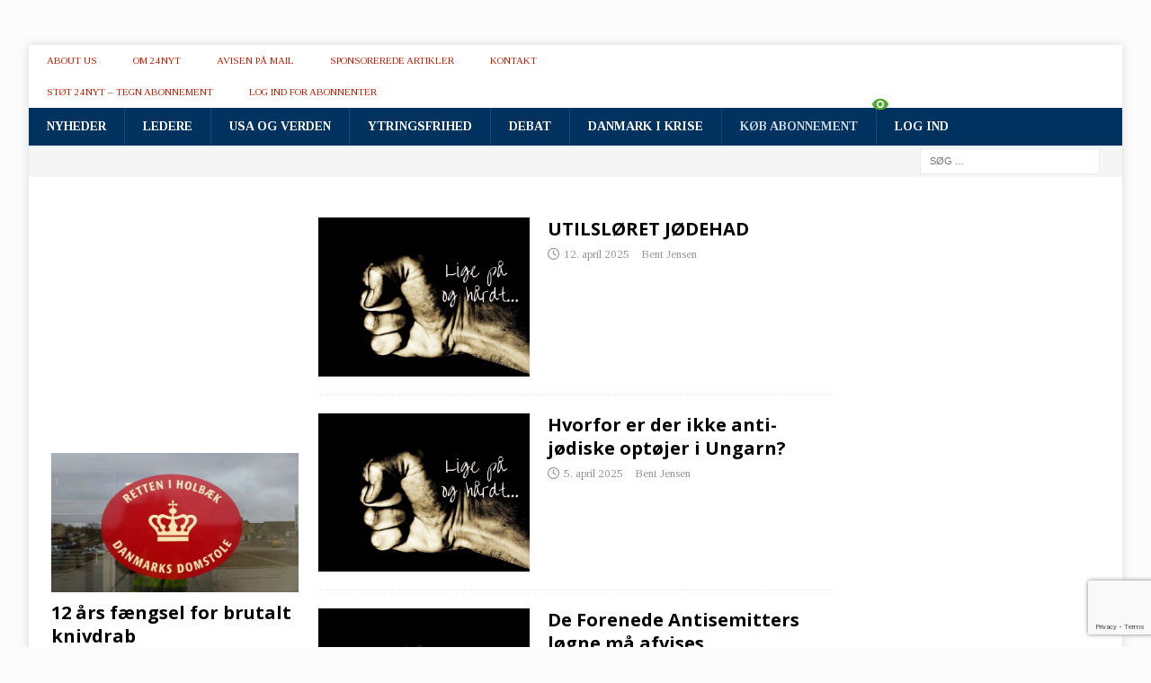

--- FILE ---
content_type: text/html; charset=UTF-8
request_url: https://24nyt.dk/author/bentjensen/
body_size: 35657
content:
<!DOCTYPE html>
<html class="no-js mh-two-sb" lang="da-DK">
<head>
<meta charset="UTF-8">
<meta name="viewport" content="width=device-width, initial-scale=1.0">
<link rel="profile" href="https://gmpg.org/xfn/11" />
<title>Bent Jensen &#8211; 24NYT</title>
<meta name='robots' content='max-image-preview:large' />
<link rel='dns-prefetch' href='//www.googletagmanager.com' />
<link rel='dns-prefetch' href='//stats.wp.com' />
<link rel='dns-prefetch' href='//netdna.bootstrapcdn.com' />
<link rel='dns-prefetch' href='//fonts.googleapis.com' />
<link rel='dns-prefetch' href='//widgets.wp.com' />
<link rel='dns-prefetch' href='//pagead2.googlesyndication.com' />
<link rel='preconnect' href='//i0.wp.com' />
<link rel='preconnect' href='//c0.wp.com' />
<link rel="alternate" type="application/rss+xml" title="24NYT &raquo; Feed" href="https://24nyt.dk/feed/" />
<link rel="alternate" type="application/rss+xml" title="24NYT &raquo;-kommentar-feed" href="https://24nyt.dk/comments/feed/" />
<link rel="alternate" type="application/rss+xml" title="24NYT &raquo; feed for indlæg af Bent Jensen" href="https://24nyt.dk/author/bentjensen/feed/" />
<style id='wp-img-auto-sizes-contain-inline-css' type='text/css'>
img:is([sizes=auto i],[sizes^="auto," i]){contain-intrinsic-size:3000px 1500px}
/*# sourceURL=wp-img-auto-sizes-contain-inline-css */
</style>
<style id='wp-emoji-styles-inline-css' type='text/css'>

	img.wp-smiley, img.emoji {
		display: inline !important;
		border: none !important;
		box-shadow: none !important;
		height: 1em !important;
		width: 1em !important;
		margin: 0 0.07em !important;
		vertical-align: -0.1em !important;
		background: none !important;
		padding: 0 !important;
	}
/*# sourceURL=wp-emoji-styles-inline-css */
</style>
<style id='wp-block-library-inline-css' type='text/css'>
:root{--wp-block-synced-color:#7a00df;--wp-block-synced-color--rgb:122,0,223;--wp-bound-block-color:var(--wp-block-synced-color);--wp-editor-canvas-background:#ddd;--wp-admin-theme-color:#007cba;--wp-admin-theme-color--rgb:0,124,186;--wp-admin-theme-color-darker-10:#006ba1;--wp-admin-theme-color-darker-10--rgb:0,107,160.5;--wp-admin-theme-color-darker-20:#005a87;--wp-admin-theme-color-darker-20--rgb:0,90,135;--wp-admin-border-width-focus:2px}@media (min-resolution:192dpi){:root{--wp-admin-border-width-focus:1.5px}}.wp-element-button{cursor:pointer}:root .has-very-light-gray-background-color{background-color:#eee}:root .has-very-dark-gray-background-color{background-color:#313131}:root .has-very-light-gray-color{color:#eee}:root .has-very-dark-gray-color{color:#313131}:root .has-vivid-green-cyan-to-vivid-cyan-blue-gradient-background{background:linear-gradient(135deg,#00d084,#0693e3)}:root .has-purple-crush-gradient-background{background:linear-gradient(135deg,#34e2e4,#4721fb 50%,#ab1dfe)}:root .has-hazy-dawn-gradient-background{background:linear-gradient(135deg,#faaca8,#dad0ec)}:root .has-subdued-olive-gradient-background{background:linear-gradient(135deg,#fafae1,#67a671)}:root .has-atomic-cream-gradient-background{background:linear-gradient(135deg,#fdd79a,#004a59)}:root .has-nightshade-gradient-background{background:linear-gradient(135deg,#330968,#31cdcf)}:root .has-midnight-gradient-background{background:linear-gradient(135deg,#020381,#2874fc)}:root{--wp--preset--font-size--normal:16px;--wp--preset--font-size--huge:42px}.has-regular-font-size{font-size:1em}.has-larger-font-size{font-size:2.625em}.has-normal-font-size{font-size:var(--wp--preset--font-size--normal)}.has-huge-font-size{font-size:var(--wp--preset--font-size--huge)}.has-text-align-center{text-align:center}.has-text-align-left{text-align:left}.has-text-align-right{text-align:right}.has-fit-text{white-space:nowrap!important}#end-resizable-editor-section{display:none}.aligncenter{clear:both}.items-justified-left{justify-content:flex-start}.items-justified-center{justify-content:center}.items-justified-right{justify-content:flex-end}.items-justified-space-between{justify-content:space-between}.screen-reader-text{border:0;clip-path:inset(50%);height:1px;margin:-1px;overflow:hidden;padding:0;position:absolute;width:1px;word-wrap:normal!important}.screen-reader-text:focus{background-color:#ddd;clip-path:none;color:#444;display:block;font-size:1em;height:auto;left:5px;line-height:normal;padding:15px 23px 14px;text-decoration:none;top:5px;width:auto;z-index:100000}html :where(.has-border-color){border-style:solid}html :where([style*=border-top-color]){border-top-style:solid}html :where([style*=border-right-color]){border-right-style:solid}html :where([style*=border-bottom-color]){border-bottom-style:solid}html :where([style*=border-left-color]){border-left-style:solid}html :where([style*=border-width]){border-style:solid}html :where([style*=border-top-width]){border-top-style:solid}html :where([style*=border-right-width]){border-right-style:solid}html :where([style*=border-bottom-width]){border-bottom-style:solid}html :where([style*=border-left-width]){border-left-style:solid}html :where(img[class*=wp-image-]){height:auto;max-width:100%}:where(figure){margin:0 0 1em}html :where(.is-position-sticky){--wp-admin--admin-bar--position-offset:var(--wp-admin--admin-bar--height,0px)}@media screen and (max-width:600px){html :where(.is-position-sticky){--wp-admin--admin-bar--position-offset:0px}}

/*# sourceURL=wp-block-library-inline-css */
</style><style id='global-styles-inline-css' type='text/css'>
:root{--wp--preset--aspect-ratio--square: 1;--wp--preset--aspect-ratio--4-3: 4/3;--wp--preset--aspect-ratio--3-4: 3/4;--wp--preset--aspect-ratio--3-2: 3/2;--wp--preset--aspect-ratio--2-3: 2/3;--wp--preset--aspect-ratio--16-9: 16/9;--wp--preset--aspect-ratio--9-16: 9/16;--wp--preset--color--black: #000000;--wp--preset--color--cyan-bluish-gray: #abb8c3;--wp--preset--color--white: #ffffff;--wp--preset--color--pale-pink: #f78da7;--wp--preset--color--vivid-red: #cf2e2e;--wp--preset--color--luminous-vivid-orange: #ff6900;--wp--preset--color--luminous-vivid-amber: #fcb900;--wp--preset--color--light-green-cyan: #7bdcb5;--wp--preset--color--vivid-green-cyan: #00d084;--wp--preset--color--pale-cyan-blue: #8ed1fc;--wp--preset--color--vivid-cyan-blue: #0693e3;--wp--preset--color--vivid-purple: #9b51e0;--wp--preset--gradient--vivid-cyan-blue-to-vivid-purple: linear-gradient(135deg,rgb(6,147,227) 0%,rgb(155,81,224) 100%);--wp--preset--gradient--light-green-cyan-to-vivid-green-cyan: linear-gradient(135deg,rgb(122,220,180) 0%,rgb(0,208,130) 100%);--wp--preset--gradient--luminous-vivid-amber-to-luminous-vivid-orange: linear-gradient(135deg,rgb(252,185,0) 0%,rgb(255,105,0) 100%);--wp--preset--gradient--luminous-vivid-orange-to-vivid-red: linear-gradient(135deg,rgb(255,105,0) 0%,rgb(207,46,46) 100%);--wp--preset--gradient--very-light-gray-to-cyan-bluish-gray: linear-gradient(135deg,rgb(238,238,238) 0%,rgb(169,184,195) 100%);--wp--preset--gradient--cool-to-warm-spectrum: linear-gradient(135deg,rgb(74,234,220) 0%,rgb(151,120,209) 20%,rgb(207,42,186) 40%,rgb(238,44,130) 60%,rgb(251,105,98) 80%,rgb(254,248,76) 100%);--wp--preset--gradient--blush-light-purple: linear-gradient(135deg,rgb(255,206,236) 0%,rgb(152,150,240) 100%);--wp--preset--gradient--blush-bordeaux: linear-gradient(135deg,rgb(254,205,165) 0%,rgb(254,45,45) 50%,rgb(107,0,62) 100%);--wp--preset--gradient--luminous-dusk: linear-gradient(135deg,rgb(255,203,112) 0%,rgb(199,81,192) 50%,rgb(65,88,208) 100%);--wp--preset--gradient--pale-ocean: linear-gradient(135deg,rgb(255,245,203) 0%,rgb(182,227,212) 50%,rgb(51,167,181) 100%);--wp--preset--gradient--electric-grass: linear-gradient(135deg,rgb(202,248,128) 0%,rgb(113,206,126) 100%);--wp--preset--gradient--midnight: linear-gradient(135deg,rgb(2,3,129) 0%,rgb(40,116,252) 100%);--wp--preset--font-size--small: 13px;--wp--preset--font-size--medium: 20px;--wp--preset--font-size--large: 36px;--wp--preset--font-size--x-large: 42px;--wp--preset--spacing--20: 0.44rem;--wp--preset--spacing--30: 0.67rem;--wp--preset--spacing--40: 1rem;--wp--preset--spacing--50: 1.5rem;--wp--preset--spacing--60: 2.25rem;--wp--preset--spacing--70: 3.38rem;--wp--preset--spacing--80: 5.06rem;--wp--preset--shadow--natural: 6px 6px 9px rgba(0, 0, 0, 0.2);--wp--preset--shadow--deep: 12px 12px 50px rgba(0, 0, 0, 0.4);--wp--preset--shadow--sharp: 6px 6px 0px rgba(0, 0, 0, 0.2);--wp--preset--shadow--outlined: 6px 6px 0px -3px rgb(255, 255, 255), 6px 6px rgb(0, 0, 0);--wp--preset--shadow--crisp: 6px 6px 0px rgb(0, 0, 0);}:where(.is-layout-flex){gap: 0.5em;}:where(.is-layout-grid){gap: 0.5em;}body .is-layout-flex{display: flex;}.is-layout-flex{flex-wrap: wrap;align-items: center;}.is-layout-flex > :is(*, div){margin: 0;}body .is-layout-grid{display: grid;}.is-layout-grid > :is(*, div){margin: 0;}:where(.wp-block-columns.is-layout-flex){gap: 2em;}:where(.wp-block-columns.is-layout-grid){gap: 2em;}:where(.wp-block-post-template.is-layout-flex){gap: 1.25em;}:where(.wp-block-post-template.is-layout-grid){gap: 1.25em;}.has-black-color{color: var(--wp--preset--color--black) !important;}.has-cyan-bluish-gray-color{color: var(--wp--preset--color--cyan-bluish-gray) !important;}.has-white-color{color: var(--wp--preset--color--white) !important;}.has-pale-pink-color{color: var(--wp--preset--color--pale-pink) !important;}.has-vivid-red-color{color: var(--wp--preset--color--vivid-red) !important;}.has-luminous-vivid-orange-color{color: var(--wp--preset--color--luminous-vivid-orange) !important;}.has-luminous-vivid-amber-color{color: var(--wp--preset--color--luminous-vivid-amber) !important;}.has-light-green-cyan-color{color: var(--wp--preset--color--light-green-cyan) !important;}.has-vivid-green-cyan-color{color: var(--wp--preset--color--vivid-green-cyan) !important;}.has-pale-cyan-blue-color{color: var(--wp--preset--color--pale-cyan-blue) !important;}.has-vivid-cyan-blue-color{color: var(--wp--preset--color--vivid-cyan-blue) !important;}.has-vivid-purple-color{color: var(--wp--preset--color--vivid-purple) !important;}.has-black-background-color{background-color: var(--wp--preset--color--black) !important;}.has-cyan-bluish-gray-background-color{background-color: var(--wp--preset--color--cyan-bluish-gray) !important;}.has-white-background-color{background-color: var(--wp--preset--color--white) !important;}.has-pale-pink-background-color{background-color: var(--wp--preset--color--pale-pink) !important;}.has-vivid-red-background-color{background-color: var(--wp--preset--color--vivid-red) !important;}.has-luminous-vivid-orange-background-color{background-color: var(--wp--preset--color--luminous-vivid-orange) !important;}.has-luminous-vivid-amber-background-color{background-color: var(--wp--preset--color--luminous-vivid-amber) !important;}.has-light-green-cyan-background-color{background-color: var(--wp--preset--color--light-green-cyan) !important;}.has-vivid-green-cyan-background-color{background-color: var(--wp--preset--color--vivid-green-cyan) !important;}.has-pale-cyan-blue-background-color{background-color: var(--wp--preset--color--pale-cyan-blue) !important;}.has-vivid-cyan-blue-background-color{background-color: var(--wp--preset--color--vivid-cyan-blue) !important;}.has-vivid-purple-background-color{background-color: var(--wp--preset--color--vivid-purple) !important;}.has-black-border-color{border-color: var(--wp--preset--color--black) !important;}.has-cyan-bluish-gray-border-color{border-color: var(--wp--preset--color--cyan-bluish-gray) !important;}.has-white-border-color{border-color: var(--wp--preset--color--white) !important;}.has-pale-pink-border-color{border-color: var(--wp--preset--color--pale-pink) !important;}.has-vivid-red-border-color{border-color: var(--wp--preset--color--vivid-red) !important;}.has-luminous-vivid-orange-border-color{border-color: var(--wp--preset--color--luminous-vivid-orange) !important;}.has-luminous-vivid-amber-border-color{border-color: var(--wp--preset--color--luminous-vivid-amber) !important;}.has-light-green-cyan-border-color{border-color: var(--wp--preset--color--light-green-cyan) !important;}.has-vivid-green-cyan-border-color{border-color: var(--wp--preset--color--vivid-green-cyan) !important;}.has-pale-cyan-blue-border-color{border-color: var(--wp--preset--color--pale-cyan-blue) !important;}.has-vivid-cyan-blue-border-color{border-color: var(--wp--preset--color--vivid-cyan-blue) !important;}.has-vivid-purple-border-color{border-color: var(--wp--preset--color--vivid-purple) !important;}.has-vivid-cyan-blue-to-vivid-purple-gradient-background{background: var(--wp--preset--gradient--vivid-cyan-blue-to-vivid-purple) !important;}.has-light-green-cyan-to-vivid-green-cyan-gradient-background{background: var(--wp--preset--gradient--light-green-cyan-to-vivid-green-cyan) !important;}.has-luminous-vivid-amber-to-luminous-vivid-orange-gradient-background{background: var(--wp--preset--gradient--luminous-vivid-amber-to-luminous-vivid-orange) !important;}.has-luminous-vivid-orange-to-vivid-red-gradient-background{background: var(--wp--preset--gradient--luminous-vivid-orange-to-vivid-red) !important;}.has-very-light-gray-to-cyan-bluish-gray-gradient-background{background: var(--wp--preset--gradient--very-light-gray-to-cyan-bluish-gray) !important;}.has-cool-to-warm-spectrum-gradient-background{background: var(--wp--preset--gradient--cool-to-warm-spectrum) !important;}.has-blush-light-purple-gradient-background{background: var(--wp--preset--gradient--blush-light-purple) !important;}.has-blush-bordeaux-gradient-background{background: var(--wp--preset--gradient--blush-bordeaux) !important;}.has-luminous-dusk-gradient-background{background: var(--wp--preset--gradient--luminous-dusk) !important;}.has-pale-ocean-gradient-background{background: var(--wp--preset--gradient--pale-ocean) !important;}.has-electric-grass-gradient-background{background: var(--wp--preset--gradient--electric-grass) !important;}.has-midnight-gradient-background{background: var(--wp--preset--gradient--midnight) !important;}.has-small-font-size{font-size: var(--wp--preset--font-size--small) !important;}.has-medium-font-size{font-size: var(--wp--preset--font-size--medium) !important;}.has-large-font-size{font-size: var(--wp--preset--font-size--large) !important;}.has-x-large-font-size{font-size: var(--wp--preset--font-size--x-large) !important;}
/*# sourceURL=global-styles-inline-css */
</style>

<style id='classic-theme-styles-inline-css' type='text/css'>
/*! This file is auto-generated */
.wp-block-button__link{color:#fff;background-color:#32373c;border-radius:9999px;box-shadow:none;text-decoration:none;padding:calc(.667em + 2px) calc(1.333em + 2px);font-size:1.125em}.wp-block-file__button{background:#32373c;color:#fff;text-decoration:none}
/*# sourceURL=/wp-includes/css/classic-themes.min.css */
</style>
<link rel='stylesheet' id='fca-ept-editor-style-css' href='https://24nyt.dk/wp-content/plugins/easy-pricing-tables/assets/blocks/editor/fca-ept-editor.min.css?ver=4.1.1' type='text/css' media='all' />
<link rel='stylesheet' id='fca-ept-layout1-style-css' href='https://24nyt.dk/wp-content/plugins/easy-pricing-tables/assets/blocks/layout1/fca-ept-layout1.min.css?ver=4.1.1' type='text/css' media='all' />
<link rel='stylesheet' id='fca-ept-layout2-style-css' href='https://24nyt.dk/wp-content/plugins/easy-pricing-tables/assets/blocks/layout2/fca-ept-layout2.min.css?ver=4.1.1' type='text/css' media='all' />
<link rel='stylesheet' id='dh-ptp-design1-css' href='https://24nyt.dk/wp-content/plugins/easy-pricing-tables/assets/pricing-tables/design1/pricingtable.min.css?ver=4.1.1' type='text/css' media='all' />
<link rel='stylesheet' id='dh-ptp-block-css-css' href='https://24nyt.dk/wp-content/plugins/easy-pricing-tables/assets/blocks/legacy/block.css?ver=4.1.1' type='text/css' media='all' />
<link rel='stylesheet' id='dashicons-css' href='https://c0.wp.com/c/6.9/wp-includes/css/dashicons.min.css' type='text/css' media='all' />
<link rel='stylesheet' id='wpsm_colorbox-font-awesome-front-css' href='https://24nyt.dk/wp-content/plugins/colorbox-panels/assets/css/font-awesome/css/font-awesome.min.css?ver=6.9' type='text/css' media='all' />
<link rel='stylesheet' id='wpsm_colorbox_bootstrap-front-css' href='https://24nyt.dk/wp-content/plugins/colorbox-panels/assets/css/bootstrap-front.css?ver=6.9' type='text/css' media='all' />
<link rel='stylesheet' id='contact-form-7-css' href='https://24nyt.dk/wp-content/plugins/contact-form-7/includes/css/styles.css?ver=6.1.4' type='text/css' media='all' />
<link rel='stylesheet' id='swpm.common-css' href='https://24nyt.dk/wp-content/plugins/simple-membership/css/swpm.common.css?ver=4.6.9' type='text/css' media='all' />
<link rel='stylesheet' id='widgetopts-styles-css' href='https://24nyt.dk/wp-content/plugins/widget-options/assets/css/widget-options.css?ver=4.1.3' type='text/css' media='all' />
<link rel='stylesheet' id='if-menu-site-css-css' href='https://24nyt.dk/wp-content/plugins/if-menu/assets/if-menu-site.css?ver=6.9' type='text/css' media='all' />
<link rel='stylesheet' id='testimonial-rotator-style-css' href='https://24nyt.dk/wp-content/plugins/testimonial-rotator/testimonial-rotator-style.css?ver=6.9' type='text/css' media='all' />
<style id='testimonial-rotator-style-inline-css' type='text/css'>
i, em {
    font-style: italic;
    font-family: initial;
}

.testimonial_rotator .testimonial_rotator_slide_title {
    margin: 0 0 5px 0;
    font-size: large;

}

.testimonial_rotator_star {
   
    color: #efad15;
    
}
/*# sourceURL=testimonial-rotator-style-inline-css */
</style>
<link rel='stylesheet' id='font-awesome-css' href='//netdna.bootstrapcdn.com/font-awesome/latest/css/font-awesome.min.css?ver=6.9' type='text/css' media='all' />
<link crossorigin="anonymous" rel='stylesheet' id='mh-google-fonts-css' href='https://fonts.googleapis.com/css?family=Tinos:300,400,400italic,600,700%7cOpen+Sans:300,400,400italic,600,700' type='text/css' media='all' />
<link rel='stylesheet' id='mh-font-awesome-css' href='https://24nyt.dk/wp-content/themes/mh-magazine/includes/core/assets/css/font-awesome.min.css' type='text/css' media='all' />
<link rel='stylesheet' id='mh-magazine-css' href='https://24nyt.dk/wp-content/themes/mh-magazine/style.css?ver=5.0.4' type='text/css' media='all' />
<link rel='stylesheet' id='upw_theme_standard-css' href='https://24nyt.dk/wp-content/plugins/ultimate-posts-widget/css/upw-theme-standard.min.css?ver=6.9' type='text/css' media='all' />
<link rel='stylesheet' id='newsletter-css' href='https://24nyt.dk/wp-content/plugins/newsletter/style.css?ver=9.1.1' type='text/css' media='all' />
<style id='newsletter-inline-css' type='text/css'>
#topbar{left: 160px !important; right: 160px !important; width: auto !important;} 
@media screen and (max-width: 767px) {
#topbar{left: 0px !important; right: 0px !important; width: auto !important;} 
}
/*# sourceURL=newsletter-inline-css */
</style>
<script type="text/javascript" src="https://c0.wp.com/c/6.9/wp-includes/js/jquery/jquery.min.js" id="jquery-core-js"></script>
<script type="text/javascript" src="https://c0.wp.com/c/6.9/wp-includes/js/jquery/jquery-migrate.min.js" id="jquery-migrate-js"></script>
<script type="text/javascript" src="https://24nyt.dk/wp-content/plugins/colorbox-panels/assets/js/masonry.pkgd.min.js?ver=6.9" id="wpsm_colorbox_masnory-js"></script>
<script type="text/javascript" src="https://24nyt.dk/wp-content/plugins/colorbox-panels/assets/js/jcolumn.min.js?ver=6.9" id="wpsm_colorbox_height-js"></script>
<script type="text/javascript" id="equal-height-columns-js-extra">
/* <![CDATA[ */
var equalHeightColumnElements = {"element-groups":{"1":{"selector":"#mh_magazine_posts_large-2, #mh_magazine_posts_large-3","breakpoint":768},"2":{"selector":"#mh_magazine_posts_large-93, #mh_magazine_posts_large-7","breakpoint":768},"3":{"selector":"#mh_magazine_posts_large-8, #mh_magazine_posts_large-12","breakpoint":768},"4":{"selector":"#mh_magazine_custom_posts-58, #mh_magazine_custom_posts-59","breakpoint":768},"5":{"selector":"#mh_magazine_posts_large-146, #mh_magazine_posts_large-147","breakpoint":768}}};
//# sourceURL=equal-height-columns-js-extra
/* ]]> */
</script>
<script type="text/javascript" src="https://24nyt.dk/wp-content/plugins/equal-height-columns/public/js/equal-height-columns-public.js?ver=1.2.1" id="equal-height-columns-js"></script>
<script type="text/javascript" src="https://24nyt.dk/wp-content/plugins/testimonial-rotator/js/jquery.cycletwo.js?ver=6.9" id="cycletwo-js"></script>
<script type="text/javascript" src="https://24nyt.dk/wp-content/plugins/testimonial-rotator/js/jquery.cycletwo.addons.js?ver=6.9" id="cycletwo-addons-js"></script>
<script type="text/javascript" id="mh-scripts-js-extra">
/* <![CDATA[ */
var mh = {"text":{"toggle_menu":"Toggle Menu"}};
//# sourceURL=mh-scripts-js-extra
/* ]]> */
</script>
<script type="text/javascript" src="https://24nyt.dk/wp-content/themes/mh-magazine/includes/core/assets/js/scripts.js?ver=5.0.4" id="mh-scripts-js"></script>

<!-- Google tag (gtag.js) snippet added by Site Kit -->
<!-- Google Analytics-snippet tilføjet af Site Kit -->
<script type="text/javascript" src="https://www.googletagmanager.com/gtag/js?id=G-WY1PJH8MV4" id="google_gtagjs-js" async></script>
<script type="text/javascript" id="google_gtagjs-js-after">
/* <![CDATA[ */
window.dataLayer = window.dataLayer || [];function gtag(){dataLayer.push(arguments);}
gtag("set","linker",{"domains":["24nyt.dk"]});
gtag("js", new Date());
gtag("set", "developer_id.dZTNiMT", true);
gtag("config", "G-WY1PJH8MV4");
//# sourceURL=google_gtagjs-js-after
/* ]]> */
</script>
<link rel="https://api.w.org/" href="https://24nyt.dk/wp-json/" /><link rel="alternate" title="JSON" type="application/json" href="https://24nyt.dk/wp-json/wp/v2/users/39" /><link rel="EditURI" type="application/rsd+xml" title="RSD" href="https://24nyt.dk/xmlrpc.php?rsd" />
<meta name="generator" content="WordPress 6.9" />
<meta name="generator" content="Site Kit by Google 1.170.0" />	<style>img#wpstats{display:none}</style>
		<!--[if lt IE 9]>
<script src="https://24nyt.dk/wp-content/themes/mh-magazine/js/css3-mediaqueries.js"></script>
<![endif]-->
<!--[if lt IE 9]>
<script src="https://24nyt.dk/wp-content/themes/mh-magazine/js/css3-mediaqueries.js"></script>
<![endif]-->
<style type="text/css">
.mh-header { background: #fcfcfc; }
.mh-navigation li:hover, .mh-navigation ul li:hover > ul, .mh-main-nav-wrap, .mh-main-nav, .mh-social-nav li a:hover, .entry-tags li, .mh-slider-caption, .mh-widget-layout8 .mh-widget-title .mh-footer-widget-title-inner, .mh-widget-col-1 .mh-slider-caption, .mh-widget-col-1 .mh-posts-lineup-caption, .mh-carousel-layout1, .mh-spotlight-widget, .mh-social-widget li a, .mh-author-bio-widget, .mh-footer-widget .mh-tab-comment-excerpt, .mh-nip-item:hover .mh-nip-overlay, .mh-widget .tagcloud a, .mh-footer-widget .tagcloud a, .mh-footer, .mh-copyright-wrap, input[type=submit]:hover, #infinite-handle span:hover { background: #003260; }
.mh-extra-nav-bg { background: rgba(0, 50, 96, 0.2); }
.mh-slider-caption, .mh-posts-stacked-title, .mh-posts-lineup-caption { background: #003260; background: rgba(0, 50, 96, 0.8); }
@media screen and (max-width: 900px) { #mh-mobile .mh-slider-caption, #mh-mobile .mh-posts-lineup-caption { background: rgba(0, 50, 96, 1); } }
.slicknav_menu, .slicknav_nav ul, #mh-mobile .mh-footer-widget .mh-posts-stacked-overlay { border-color: #003260; }
.mh-copyright, .mh-copyright a { color: #fff; }
.mh-widget-layout4 .mh-widget-title { background: #ffffff; background: rgba(255, 255, 255, 0.6); }
.mh-preheader, .mh-wide-layout .mh-subheader, .mh-ticker-title, .mh-main-nav li:hover, .mh-footer-nav, .slicknav_menu, .slicknav_btn, .slicknav_nav .slicknav_item:hover, .slicknav_nav a:hover, .mh-back-to-top, .mh-subheading, .entry-tags .fa, .entry-tags li:hover, .mh-widget-layout2 .mh-widget-title, .mh-widget-layout4 .mh-widget-title-inner, .mh-widget-layout4 .mh-footer-widget-title, .mh-widget-layout5 .mh-widget-title-inner, .mh-widget-layout6 .mh-widget-title, #mh-mobile .flex-control-paging li a.flex-active, .mh-image-caption, .mh-carousel-layout1 .mh-carousel-caption, .mh-tab-button.active, .mh-tab-button.active:hover, .mh-footer-widget .mh-tab-button.active, .mh-social-widget li:hover a, .mh-footer-widget .mh-social-widget li a, .mh-footer-widget .mh-author-bio-widget, .tagcloud a:hover, .mh-widget .tagcloud a:hover, .mh-footer-widget .tagcloud a:hover, .mh-posts-stacked-item .mh-meta, .page-numbers:hover, .mh-loop-pagination .current, .mh-comments-pagination .current, .pagelink, a:hover .pagelink, input[type=submit], #infinite-handle span { background: #ffffff; }
.mh-main-nav-wrap .slicknav_nav ul, blockquote, .mh-widget-layout1 .mh-widget-title, .mh-widget-layout3 .mh-widget-title, .mh-widget-layout5 .mh-widget-title, .mh-widget-layout8 .mh-widget-title:after, #mh-mobile .mh-slider-caption, .mh-carousel-layout1, .mh-spotlight-widget, .mh-author-bio-widget, .mh-author-bio-title, .mh-author-bio-image-frame, .mh-video-widget, .mh-tab-buttons, textarea:hover, input[type=text]:hover, input[type=email]:hover, input[type=tel]:hover, input[type=url]:hover { border-color: #ffffff; }
.mh-header-tagline, .mh-dropcap, .mh-carousel-layout1 .flex-direction-nav a, .mh-carousel-layout2 .mh-carousel-caption, .mh-posts-digest-small-category, .mh-posts-lineup-more, .bypostauthor .fn:after, .mh-comment-list .comment-reply-link:before, #respond #cancel-comment-reply-link:before { color: #ffffff; }
.mh-header-nav-top li a, .mh-wide-layout .mh-header-nav-bottom li a, .mh-main-nav li:hover > a, .mh-footer-nav li a, .mh-social-nav-top .fa-mh-social, .mh-wide-layout .mh-social-nav-bottom .fa-mh-social, .slicknav_nav a, .slicknav_nav a:hover, .slicknav_nav .slicknav_item:hover, .slicknav_menu .slicknav_menutxt, .mh-header-date-top, .mh-wide-layout .mh-header-date-bottom, .mh-ticker-title, .mh-boxed-layout .mh-ticker-item-top a, .mh-wide-layout .mh-ticker-item a, .mh-subheading, .entry-tags .fa, .entry-tags a:hover, .mh-content .current, .page-numbers:hover, .pagelink, a:hover .pagelink, .mh-back-to-top, .mh-back-to-top:hover, .mh-widget-layout2 .mh-widget-title, .mh-widget-layout2 .mh-widget-title a, .mh-widget-layout4 .mh-widget-title-inner, .mh-widget-layout4 .mh-widget-title a, .mh-widget-layout5 .mh-widget-title, .mh-widget-layout5 .mh-widget-title a, .mh-widget-layout6 .mh-widget-title, .mh-widget-layout6 .mh-widget-title a, .mh-image-caption, .mh-carousel-layout1 .mh-carousel-caption, .mh-footer-widget .mh-author-bio-title, .mh-footer-widget .mh-author-bio-text, .mh-social-widget li:hover .fa-mh-social, .mh-footer-widget .mh-social-widget .fa-mh-social, #mh-mobile .mh-tab-button.active, .mh-tab-button.active:hover, .tagcloud a:hover, .mh-widget .tagcloud a:hover, .mh-footer-widget .tagcloud a:hover, .mh-posts-stacked-item .mh-meta, .mh-posts-stacked-item .mh-meta a, .mh-posts-stacked-item .mh-meta a:hover, input[type=submit], #infinite-handle span { color: #c41d02; }
.slicknav_menu .slicknav_icon-bar { background: #c41d02; }
.entry-content a { color: #446ee2; }
a:hover, .entry-content a:hover, #respond a:hover, #respond #cancel-comment-reply-link:hover, #respond .logged-in-as a:hover, .mh-comment-list .comment-meta a:hover, .mh-ping-list .mh-ping-item a:hover, .mh-meta a:hover, .mh-breadcrumb a:hover, .mh-tabbed-widget a:hover { color: #0c58b0; }
</style>
<style type="text/css">
.entry-content { font-size: 19px; font-size: 1.1875rem; }
body { font-family: "Tinos", serif; }
</style>

<!-- Google AdSense meta tags added by Site Kit -->
<meta name="google-adsense-platform-account" content="ca-host-pub-2644536267352236">
<meta name="google-adsense-platform-domain" content="sitekit.withgoogle.com">
<!-- End Google AdSense meta tags added by Site Kit -->

<!-- Meta Pixel Code -->
<script type='text/javascript'>
!function(f,b,e,v,n,t,s){if(f.fbq)return;n=f.fbq=function(){n.callMethod?
n.callMethod.apply(n,arguments):n.queue.push(arguments)};if(!f._fbq)f._fbq=n;
n.push=n;n.loaded=!0;n.version='2.0';n.queue=[];t=b.createElement(e);t.async=!0;
t.src=v;s=b.getElementsByTagName(e)[0];s.parentNode.insertBefore(t,s)}(window,
document,'script','https://connect.facebook.net/en_US/fbevents.js');
</script>
<!-- End Meta Pixel Code -->
<script type='text/javascript'>var url = window.location.origin + '?ob=open-bridge';
            fbq('set', 'openbridge', '560793981363071', url);
fbq('init', '560793981363071', {}, {
    "agent": "wordpress-6.9-4.1.5"
})</script><script type='text/javascript'>
    fbq('track', 'PageView', []);
  </script>      <meta name="onesignal" content="wordpress-plugin"/>
            <script>

      window.OneSignalDeferred = window.OneSignalDeferred || [];

      OneSignalDeferred.push(function(OneSignal) {
        var oneSignal_options = {};
        window._oneSignalInitOptions = oneSignal_options;

        oneSignal_options['serviceWorkerParam'] = { scope: '/' };
oneSignal_options['serviceWorkerPath'] = 'OneSignalSDKWorker.js.php';

        OneSignal.Notifications.setDefaultUrl("https://24nyt.dk");

        oneSignal_options['wordpress'] = true;
oneSignal_options['appId'] = 'ac8b24bd-7eed-4ac5-8d1f-6f4ddd2efccc';
oneSignal_options['allowLocalhostAsSecureOrigin'] = true;
oneSignal_options['welcomeNotification'] = { };
oneSignal_options['welcomeNotification']['title'] = "";
oneSignal_options['welcomeNotification']['message'] = "Tak for din tilmelding!";
oneSignal_options['path'] = "https://24nyt.dk/wp-content/plugins/onesignal-free-web-push-notifications/sdk_files/";
oneSignal_options['safari_web_id'] = "web.onesignal.auto.1afb9025-a2b0-4a54-8c00-23b218b2b39b";
oneSignal_options['promptOptions'] = { };
oneSignal_options['promptOptions']['actionMessage'] = "Vil gerne vise dig notifikationer:";
oneSignal_options['promptOptions']['exampleNotificationTitleDesktop'] = "Dette er et eksempel på en notifikation";
oneSignal_options['promptOptions']['exampleNotificationMessageDesktop'] = "Notifikation vil være synlig på dit skrivebord";
oneSignal_options['promptOptions']['exampleNotificationTitleMobile'] = "Eksempel på notifikation";
oneSignal_options['promptOptions']['exampleNotificationMessageMobile'] = "Notifikation vil blive vist på din mobil";
oneSignal_options['promptOptions']['exampleNotificationCaption'] = "(du kan altid afmelde)";
oneSignal_options['promptOptions']['acceptButtonText'] = "TILMELD";
oneSignal_options['promptOptions']['cancelButtonText'] = "Nej tak";
oneSignal_options['promptOptions']['siteName'] = "24NYT.dk";
oneSignal_options['promptOptions']['autoAcceptTitle'] = "Klik på Tillad";
              OneSignal.init(window._oneSignalInitOptions);
              OneSignal.Slidedown.promptPush()      });

      function documentInitOneSignal() {
        var oneSignal_elements = document.getElementsByClassName("OneSignal-prompt");

        var oneSignalLinkClickHandler = function(event) { OneSignal.Notifications.requestPermission(); event.preventDefault(); };        for(var i = 0; i < oneSignal_elements.length; i++)
          oneSignal_elements[i].addEventListener('click', oneSignalLinkClickHandler, false);
      }

      if (document.readyState === 'complete') {
           documentInitOneSignal();
      }
      else {
           window.addEventListener("load", function(event){
               documentInitOneSignal();
          });
      }
    </script>
<style type="text/css" id="custom-background-css">
body.custom-background { background-color: #fcfcfc; }
</style>
	<!-- There is no amphtml version available for this URL. -->
<!-- Google AdSense-snippet tilføjet af Site Kit -->
<script type="text/javascript" async="async" src="https://pagead2.googlesyndication.com/pagead/js/adsbygoogle.js?client=ca-pub-6593376090027356&amp;host=ca-host-pub-2644536267352236" crossorigin="anonymous"></script>

<!-- End Google AdSense snippet added by Site Kit -->

<!-- Jetpack Open Graph Tags -->
<meta property="og:type" content="profile" />
<meta property="og:title" content="Bent Jensen" />
<meta property="og:url" content="https://24nyt.dk/author/bentjensen/" />
<meta property="og:description" content="Bent Jensen er cand. mag. i historie og russisk, dr. phil. og professor emeritus. Fra 2007 til 2010 var han leder af Center for Koldkrigsforskning.

Bent Jensens tidlige forskning var overvejende…" />
<meta property="profile:first_name" content="Bent" />
<meta property="profile:last_name" content="Jensen" />
<meta property="og:site_name" content="24NYT" />
<meta property="og:image" content="https://24nyt.dk/wp-content/uploads/2017/11/Bent-Foto-200x200.jpg" />
<meta property="og:image:alt" content="Bent Jensen" />
<meta property="og:locale" content="da_DK" />
<meta name="twitter:site" content="@24nytdk" />

<!-- End Jetpack Open Graph Tags -->
<link rel="icon" href="https://i0.wp.com/24nyt.dk/wp-content/uploads/cropped-24NYT-4.png?fit=32%2C32&#038;ssl=1" sizes="32x32" />
<link rel="icon" href="https://i0.wp.com/24nyt.dk/wp-content/uploads/cropped-24NYT-4.png?fit=192%2C192&#038;ssl=1" sizes="192x192" />
<link rel="apple-touch-icon" href="https://i0.wp.com/24nyt.dk/wp-content/uploads/cropped-24NYT-4.png?fit=180%2C180&#038;ssl=1" />
<meta name="msapplication-TileImage" content="https://i0.wp.com/24nyt.dk/wp-content/uploads/cropped-24NYT-4.png?fit=270%2C270&#038;ssl=1" />
		<style type="text/css" id="wp-custom-css">
			/*
Du kan tilføje din egen CSS her.

Klik på hjælp-ikonet ovenfor for at lære mere.
*/
#onesignal-bell-container{z-index:2 !important;}
a.mh-comment-count-link {
	display: none
	
	}


.mh-meta .fa {
    
    display: none;
}

.mh-header-tagline {
   
    color: #000;
 
}

.mh-custom-posts-meta { display: none; }


.mh-posts-large-excerpt { display: none; }

.mh-meta-comments, .entry-meta-comments { display: none; }

.mh-home .mh-meta-date { display: none; }


.entry-content a {
    color: #1973d0;
	font-weight: 300;
	
}
ul.related_post li a {
   
    font-size: 20px !important;
    line-height: 1.2em !important;
    
}

.mh-custom-posts-meta { display: none; }

input { max-width: 98%; }


.mh-header-title {
	display: none;
}

#sab-description {
    font-family: 'Open Sans', sans-serif;
    font-weight: 400;
    font-size: 16px;
    line-height: 22px;
    padding: 19px;
}



#topbar {
	left: 0px !important; 
   right: 0px !important;
    width: 100%!important;
     !important;
}


.tnp-subscription input.tnp-submit {
 background-color: #0056b3!important;
 color: #fff!important;
 
}

.tnp-subscription-minimal input.tnp-submit {
  
    color:#000000;
	font-size: 20px;
    
}
.tnp-widget-minimal input.tnp-submit {
background-color: #0056b3!important;

}

.tnp-field input[type="submit"] {
	background-color: #0056b3!important;

}

	
#sab-gravatar img {
    
    display: none;
}

.single-listing .mh-sidebar { display: none; }

.mh-breadcrumb {
    
    display: none;
}

.category-1368 .mh-posts-list-thumb { display: none; }

.category-1383 .mh-posts-list-thumb { display: none; }

.category-1561 .mh-posts-list-thumb { display: none; }

.category-1582 .mh-posts-list-thumb { display: none; }

.mh-spotlight-widget {
background-color: #003260;
	border-bottom-color: #38394a;
	}

h1, h2, h3, h4, h5, h6 {
    font-family: 'Open Sans', Helvetica, Arial, sans-serif;
    color: #000;
    line-height: 1.3;
    font-weight: 700;
}

.mh-site-logo {
    padding: 0px;
    overflow: hidden;
    background-color: #b70900;
}
.mh-author-bio-widget {
    background-color: #363742;
}


.mh-footer-widget .mh-author-bio-widget {
    border-bottom: 0;
    background: #043463;
}

.mh-footer-widget .mh-author-bio-text {
    font-size: 13px;
    font-size: 14px;
    
}

.mh-slider-category { display: none; }


.mh-posts-list-excerpt {
    overflow: hidden;
    display: none;
}




.page-id-10862 
#mh-ticker-loop-bottom {
    height: 35px;
    overflow: hidden;
    display: none;
}

.page-id-10862 
.mh-ticker-bottom {
    font-size: 12px;
    height: 35px;
	display:none
}



.page-id-10862 
.mh-navigation  {
    background: #043464;
    display: none;
}

.page-id-10862 

#topbar {
    
    display: none;
}





@media screen and (max-width: 1080px) {
        .page-id-10862 .mh-main-nav-wrap { display: none; }
}


.page-id-10862 
.mh-meta-author
{
    
    display: none;
}


.page-id-10862 
.mh-posts-large-item {
    
    background-color: #009ecf;
}

.page-id-10862 
.mh-meta span {
    margin-right: 10px;
    color: #000;
}


.page-id-10862 
.mh-posts-list-header {
   
    margin-top: 10px;
}

.page-id-10862 
.article.mh-posts-large
{
   
    margin-left: -5px;
	margin-right: -5px;
	
}

.page-id-10862 
.search-form .search-field
{
   
    display: none
	
}

@media only screen and (max-width: 600px) {

#simplemodal-overlay {

display: none;

}

#simplemodal-container {

display: none;

}
}


.page-id-11800
.mh-wrapper {
    padding: 25px;
    padding-top: 0px;
    padding-bottom: 0px;
}

.page-id-11519
.mh-wrapper {
    padding: 25px;
    padding-top: 0px;
    padding-bottom: 0px;
}

.page-id-11800
#pg-11818-0, #pl-11818 .so-panel:last-child {
    margin-bottom: 0px;
    margin-top: -20px;
}

.page-id-11519
.mh-wrapper {
    padding: 25px;
    padding-top: 0px;
    padding-bottom: 0px;
}


#pg-11800-0, #pl-11800 .so-panel:last-child {
    margin-bottom: 0px;
    margin-top: -20px;
}


#pg-11519-0, #pl-11519 .so-panel:last-child {
    margin-bottom: 0px;
    margin-top: -20px;
}

.page-id-11800

#topbar {
    
    display: none;
}

.page-id-11519 

#topbar {
    
    display: none;
}

/* hide featured image of category Danske Medier */

.category-danske-medier .entry-thumbnail img   {
display: none;
}

/* hide featured image of category udenlandske Medier */

.category-udenlandske-medier .entry-thumbnail img   {
display: none;
}


.mh-spotlight-meta .mh-comment-count-link {
    display: none;
}

page-id-10862 .mh-site-logo { display: none; }

page-id-10862 .entry-header, .page-header { display: none; }

.mh-left-sb #main-content{
	display:inline-block !important;
}
body{margin: 0px !important; margin-left: 0px !important;
    margin-right: 0px !important;}
@media screen and (max-width: 767px) {
	body{margin: 0px !important; margin-left: 0px !important;
    margin-right: 0px !important;}
    .mh-header-bar-content, .mh-social-nav, .mh-site-identity, .mh-header-widget-2, .mh-content, .mh-sidebar, .mh-right-sb #main-content, .mh-left-sb #main-content, #mh-mobile .mh-footer-area {
        float: none;
        width: 100%;
        margin: 0;
        display: block !important;
    }
}

.page-id-10862 .entry-content a {
    color: #000000 !important;
	font-weight: 600;
}
textarea.form-control {
    height: -webkit-fill-available;
    width: -webkit-fill-available;
}


.aol-wrapper input, .aol-wrapper button, .aol-wrapper select, .aol-wrapper textarea {
    width: -webkit-fill-available;
}

.single-aol_ad .entry-thumbnail {
    display: none;
}
.entry-content a {
    font-size: large;
    color: #1973d0;
    font-weight: 700;
}

#bbpress-forums div.bbp-forum-content, #bbpress-forums div.bbp-topic-content, #bbpress-forums div.bbp-reply-content {
    
    font-size: large;
}

span.bbp-author-ip {
    display: none;
}



div.bbp-template-notice p {
    margin: 0.5em 0 6px 0 !important;
    padding: 2px;
    font-size: 12px;
    line-height: 140%;
    display: none;
}


/* skjul tæller, der viser 0 fra social shares */
.sfsi_responsive_icons a, .sfsi_responsive_icons h3, .sfsi_responsive_icons h6 {
    text-decoration: none!important;
    /* font-family: helveticaregular!important; */
    border: 0!important;
    display: none;
}
i, em {
    font-style: italic;
    font-family: initial;
}

.page-id-45090 
td, th {
    padding: 5px 10px;
    border-right: 1px solid #ebebeb;
    border-bottom: 1px solid #ebebeb;
    background-color: #f1773d;
}

.page-id-45315 
.mh-navigation  {
    display: none;
}
.page-id-45315
.mh-preheader  {
    display: none;
}

.page-id-45315
.mh-subheader {
    display: none;
}
.page-id-45315
.mh-header {
    
    display: none;
}

input {
    
    border: 0px solid rgba(0, 0, 0, 0.1);
    
}
.mh-header-search-top .search-form .search-field, .mh-wide-layout .mh-header-search .search-field {
    border-color: #0c338a;
    border-bottom-color: currentcolor;
}

.mh-site-logo {
    
    display: none;
}
.mh-widget span.entry-meta-date.updated {
    display: none;
}
.upw-posts .entry-image img {
    width: 100%;
    /* height: auto; */
}

.upw-after, .upw-before {
    margin-bottom: 1rem;
    text-align: center;
    font-weight: 600;
}
.tnp-subscription div.tnp-field {
    
    text-align: -webkit-center;
}

table {
    width: 100%;
   border: 0px;
}
td, th {
    padding: 5px 10px;
border: 0px;
}

.page-id-10862 .mh-meta span {
    margin-right: 10px;
    color: #000;
    display: none;
}

.page-id-45315 
.mh-copyright-wrap {
    padding: 10px 25px;
    border-top: 3px solid rgba(255, 255, 255, 0.3);
    background: #2a2a2a;
    display: none;
}

.page-id-45315 
.mh-header-1 {
    margin: 25px 0 0;
    display: none;
}

.page-id-45315 
#tnp-leads-topbar .tnp-subscription-minimal form {
    margin-top: 0px!important;
    display: none;
}
.page-id-45315 
#tnp-leads-topbar {
    background-color: #ffd966 !important;
    display: none;
}

.page-id-45315 footer {
    display: none !important;
}
.mh-slider-caption, .mh-posts-stacked-title, .mh-posts-lineup-caption {
    background: #016989;
    background: #003260bf;
}

.mh-slider-caption a, .mh-slider-caption a:hover {
    color: #ffe800;
}



.page-id-78598 
.mh-navigation  {
    display: none;
}
.page-id-78598
.mh-preheader  {
    display: none;
}

.page-id-78598
.mh-subheader {
    display: none;
}
.page-id-78598
.mh-header {
    
    display: none;
}




.page-id-78598 
.mh-copyright-wrap {
    padding: 10px 25px;
    border-top: 3px solid rgba(255, 255, 255, 0.3);
    background: #2a2a2a;
    display: none;
}

.page-id-78598 
.mh-header-1 {
    margin: 25px 0 0;
    display: none;
}

.page-id-78598 
#tnp-leads-topbar .tnp-subscription-minimal form {
    margin-top: 0px!important;
    display: none;
}
.page-id-78598 
#tnp-leads-topbar {
    background-color: #ffd966 !important;
    display: none;
}

.page-id-78598  #footer {
display: none;
}
.page-id-78598 footer {
    display: none !important;
}
.tnp-field input[type="submit"] {
    background-color: #11d061!important;
}


.mh-slider-caption a, .mh-slider-caption a:hover {
    color: #fff;
}
table {
  width: 100%;
  border: 0px;
}

/* Skjul tabellen kun på desktop (skærme større end eller lig med 1024px) */
@media (min-width: 1024px) {
  table {
    display: none;
  }
}
		</style>
		<style>
.ai-viewports                 {--ai: 1;}
.ai-viewport-4                { display: none !important;}
.ai-viewport-3                { display: none !important;}
.ai-viewport-2                { display: none !important;}
.ai-viewport-1                { display: inherit !important;}
.ai-viewport-0                { display: none !important;}
@media (min-width: 1400px) and (max-width: 1799px) {
.ai-viewport-1                { display: none !important;}
.ai-viewport-2                { display: inherit !important;}
}
@media (min-width: 766px) and (max-width: 1399px) {
.ai-viewport-1                { display: none !important;}
.ai-viewport-3                { display: inherit !important;}
}
@media (max-width: 765px) {
.ai-viewport-1                { display: none !important;}
.ai-viewport-4                { display: inherit !important;}
}
.ai-rotate {position: relative;}
.ai-rotate-hidden {visibility: hidden;}
.ai-rotate-hidden-2 {position: absolute; top: 0; left: 0; width: 100%; height: 100%;}
.ai-list-data, .ai-ip-data, .ai-filter-check, .ai-fallback, .ai-list-block, .ai-list-block-ip, .ai-list-block-filter {visibility: hidden; position: absolute; width: 50%; height: 1px; top: -1000px; z-index: -9999; margin: 0px!important;}
.ai-list-data, .ai-ip-data, .ai-filter-check, .ai-fallback {min-width: 1px;}
</style>
<script async src="https://pagead2.googlesyndication.com/pagead/js/adsbygoogle.js?client=ca-pub-6593376090027356" crossorigin="anonymous"></script>



<meta name="clckd" content="9e989f5fb53879bb2dfb1b220d6e15c0" />

<meta name="B-verify" content="50bea9bfe3b7ad0ff3be2916996173815e27f006" />
<meta name="google-site-verification" content="11_KKLzy_Oi-qGMqKXA1Y2a8X7GbRGuxlC17mRO8vvQ" />










<!-- Event snippet for Solgt boligannonce conversion page
In your html page, add the snippet and call gtag_report_conversion when someone clicks on the chosen link or button. -->
<script>
function gtag_report_conversion(url) {
  var callback = function () {
    if (typeof(url) != 'undefined') {
      window.location = url;
    }
  };
  gtag('event', 'conversion', {
      'send_to': 'AW-1006893633/JkzKCPT2x_QBEMH0j-AD',
      'event_callback': callback
  });
  return false;
}
</script><script>
function ai_wait_for_functions(){function a(b,c){"undefined"!==typeof ai_functions?b(ai_functions):5E3<=Date.now()-d?c(Error("AI FUNCTIONS NOT LOADED")):setTimeout(a.bind(this,b,c),50)}var d=Date.now();return new Promise(a)};
</script>
<link rel='stylesheet' id='wptb-frontend-style-css' href='https://24nyt.dk/wp-content/plugins/wp-table-builder/dist/frontend-style.css?ver=2.1.3' type='text/css' media='all' />
</head>
<body data-rsssl=1 id="mh-mobile" class="archive author author-bentjensen author-39 custom-background wp-custom-logo wp-theme-mh-magazine mh-boxed-layout mh-left-sb mh-loop-layout1 mh-widget-layout8 mh-loop-hide-caption" itemscope="itemscope" itemtype="https://schema.org/WebPage"><div class='ai-viewports ai-viewport-4 ai-insert-1-77051967' style='margin: 8px auto; text-align: center; display: block; clear: both;' data-insertion-position='prepend' data-selector='.ai-insert-1-77051967' data-insertion-no-dbg data-code='[base64]' data-block='1'></div>

<div class='ai-viewports ai-viewport-1 ai-viewport-2 ai-insert-3-44482586' style='margin: 8px auto; text-align: center; display: block; clear: both;' data-insertion-position='prepend' data-selector='.ai-insert-3-44482586' data-insertion-no-dbg data-code='[base64]' data-block='3'></div>



<!-- Meta Pixel Code -->
<noscript>
<img height="1" width="1" style="display:none" alt="fbpx"
src="https://www.facebook.com/tr?id=560793981363071&ev=PageView&noscript=1" />
</noscript>
<!-- End Meta Pixel Code -->
<aside class="mh-container mh-header-widget-1">
<div id="custom_html-159" class="widget_text extendedwopts-hide extendedwopts-tablet extendedwopts-mobile widget mh-widget mh-header-1 widget_custom_html"><div class="textwidget custom-html-widget"><table style="border-collapse: collapse; width: 100%; height: 64px;">
<tbody>
<tr style="height: 85px;">
<td style="width: 76.5255%; height: 64px;"><img data-recalc-dims="1" class="wp-image-89732 size-medium alignleft" src="https://i0.wp.com/24nyt.dk/wp-content/uploads/24NYT-5.png?resize=300%2C81&#038;ssl=1" alt="" width="300" height="81" /></td>
<td style="width: 23.4745%; height: 64px;"><a href="https://24nyt.dk/abonnement/"><img data-recalc-dims="1" class="aligncenter wp-image-89778 size-full" src="https://i0.wp.com/24nyt.dk/wp-content/uploads/24NYT-7.png?resize=678%2C184&#038;ssl=1" alt="" width="678" height="184" /></a></td>
</tr>
</tbody>
</table></div></div></aside>
<div class="mh-container mh-container-outer">
<div class="mh-header-nav-mobile clearfix"></div>
	<div class="mh-preheader">
		<div class="mh-container mh-container-inner mh-row clearfix">
							<div class="mh-header-bar-content mh-header-bar-top-left mh-col-2-3 clearfix">
											<nav class="mh-navigation mh-header-nav mh-header-nav-top clearfix" itemscope="itemscope" itemtype="https://schema.org/SiteNavigationElement">
							<div class="menu-lys-forside-menu-container"><ul id="menu-lys-forside-menu" class="menu"><li id="menu-item-58272" class="menu-item menu-item-type-post_type menu-item-object-page menu-item-58272"><a href="https://24nyt.dk/profile-of-24nyt/">About us</a></li>
<li id="menu-item-95214" class="menu-item menu-item-type-post_type menu-item-object-page menu-item-95214"><a href="https://24nyt.dk/om-24nyt/">Om 24NYT</a></li>
<li id="menu-item-6198" class="menu-item menu-item-type-post_type menu-item-object-page menu-item-6198"><a href="https://24nyt.dk/nyhedsmail/">Avisen på mail</a></li>
<li id="menu-item-7667" class="menu-item menu-item-type-taxonomy menu-item-object-category menu-item-7667"><a href="https://24nyt.dk/category/sponsoreret-artikel/">Sponsorerede artikler</a></li>
<li id="menu-item-116" class="menu-item menu-item-type-post_type menu-item-object-page menu-item-116"><a href="https://24nyt.dk/kontakt/">Kontakt</a></li>
<li id="menu-item-45882" class="menu-item menu-item-type-post_type menu-item-object-page menu-item-45882"><a href="https://24nyt.dk/abonnement/">Støt 24NYT – Tegn abonnement</a></li>
<li id="menu-item-49169" class="menu-item menu-item-type-post_type menu-item-object-page menu-item-49169"><a href="https://24nyt.dk/membership-login/">Log ind for abonnenter</a></li>
</ul></div>						</nav>
									</div>
										<div class="mh-header-bar-content mh-header-bar-top-right mh-col-1-3 clearfix">
											<nav class="mh-social-icons mh-social-nav mh-social-nav-top clearfix" itemscope="itemscope" itemtype="https://schema.org/SiteNavigationElement">
													</nav>
									</div>
					</div>
	</div>
<header class="mh-header" itemscope="itemscope" itemtype="https://schema.org/WPHeader">
	<div class="mh-container mh-container-inner clearfix">
	   <div class="mh-custom-header clearfix">
<div class="mh-header-columns mh-row clearfix">
<div class="mh-col-1-1 mh-site-identity">
<div class="mh-site-logo" role="banner" itemscope="itemscope" itemtype="https://schema.org/Brand">
<a href="https://24nyt.dk/" class="custom-logo-link" rel="home"><img width="3000" height="600" src="https://i0.wp.com/24nyt.dk/wp-content/uploads/2020/06/24nyt-logo-banner.png?fit=3000%2C600&amp;ssl=1" class="custom-logo" alt="24NYT" decoding="async" fetchpriority="high" srcset="https://i0.wp.com/24nyt.dk/wp-content/uploads/2020/06/24nyt-logo-banner.png?w=3000&amp;ssl=1 3000w, https://i0.wp.com/24nyt.dk/wp-content/uploads/2020/06/24nyt-logo-banner.png?resize=300%2C60&amp;ssl=1 300w, https://i0.wp.com/24nyt.dk/wp-content/uploads/2020/06/24nyt-logo-banner.png?resize=1024%2C205&amp;ssl=1 1024w, https://i0.wp.com/24nyt.dk/wp-content/uploads/2020/06/24nyt-logo-banner.png?resize=768%2C154&amp;ssl=1 768w, https://i0.wp.com/24nyt.dk/wp-content/uploads/2020/06/24nyt-logo-banner.png?resize=1536%2C307&amp;ssl=1 1536w, https://i0.wp.com/24nyt.dk/wp-content/uploads/2020/06/24nyt-logo-banner.png?resize=2048%2C410&amp;ssl=1 2048w, https://i0.wp.com/24nyt.dk/wp-content/uploads/2020/06/24nyt-logo-banner.png?w=1356&amp;ssl=1 1356w" sizes="(max-width: 3000px) 100vw, 3000px" /></a><style type="text/css" id="mh-header-css">.mh-header-title, .mh-header-tagline { color: #000000; }</style>
<div class="mh-header-text">
<a class="mh-header-text-link" href="https://24nyt.dk/" title="24NYT" rel="home">
<h2 class="mh-header-title">24NYT</h2>
</a>
</div>
</div>
</div>
</div>
</div>
	</div>
	<div class="mh-main-nav-wrap">
		<nav class="mh-navigation mh-main-nav mh-container mh-container-inner clearfix" itemscope="itemscope" itemtype="https://schema.org/SiteNavigationElement">
			<div class="menu-hovedmenu-for-desktop-og-mobil-container"><ul id="menu-hovedmenu-for-desktop-og-mobil" class="menu"><li id="menu-item-106652" class="menu-item menu-item-type-taxonomy menu-item-object-category menu-item-106652"><a href="https://24nyt.dk/category/nyheder/">Nyheder</a></li>
<li id="menu-item-19455" class="menu-item menu-item-type-taxonomy menu-item-object-category menu-item-19455"><a href="https://24nyt.dk/category/leder/">Ledere</a></li>
<li id="menu-item-109285" class="menu-item menu-item-type-taxonomy menu-item-object-category menu-item-109285"><a href="https://24nyt.dk/category/usa-og-verden/">USA og verden</a></li>
<li id="menu-item-111858" class="menu-item menu-item-type-taxonomy menu-item-object-category menu-item-111858"><a href="https://24nyt.dk/category/ytringsfrihed/">Ytringsfrihed</a></li>
<li id="menu-item-46343" class="menu-item menu-item-type-taxonomy menu-item-object-category menu-item-46343"><a href="https://24nyt.dk/category/debat/">Debat</a></li>
<li id="menu-item-78009" class="menu-item menu-item-type-post_type menu-item-object-page menu-item-78009"><a href="https://24nyt.dk/danmarks-udfordringer/">Danmark i krise</a></li>
<li id="menu-item-46139" class="if-menu-peek menu-item menu-item-type-post_type menu-item-object-page menu-item-46139"><a href="https://24nyt.dk/abonnement/">Køb abonnement</a></li>
<li id="menu-item-47435" class="menu-item menu-item-type-post_type menu-item-object-page menu-item-47435"><a href="https://24nyt.dk/membership-login/">Log ind</a></li>
</ul></div>		</nav>
	</div>
	</header>
	<div class="mh-subheader">
		<div class="mh-container mh-container-inner mh-row clearfix">
										<div class="mh-header-bar-content mh-header-bar-bottom-right mh-col-1-3 clearfix">
											<aside class="mh-header-search mh-header-search-bottom">
							<form role="search" method="get" class="search-form" action="https://24nyt.dk/">
				<label>
					<span class="screen-reader-text">Søg efter:</span>
					<input type="search" class="search-field" placeholder="Søg &hellip;" value="" name="s" />
				</label>
				<input type="submit" class="search-submit" value="Søg" />
			</form>						</aside>
									</div>
					</div>
	</div>
<div class="mh-wrapper clearfix">
	<div class="mh-main clearfix">
		<div id="main-content" class="mh-loop mh-content" role="main"><nav class="mh-breadcrumb" itemscope itemtype="https://schema.org/BreadcrumbList"><span itemprop="itemListElement" itemscope itemtype="https://schema.org/ListItem"><a href="https://24nyt.dk" title="Hjem" itemprop="item"><span itemprop="name">Hjem</span></a><meta itemprop="position" content="1" /></span><span class="mh-breadcrumb-delimiter"><i class="fa fa-angle-right"></i></span>Skribenter<span class="mh-breadcrumb-delimiter"><i class="fa fa-angle-right"></i></span>Bent Jensen</nav>
				<header class="page-header"><h1 class="page-title">Articles by <span class="vcard">Bent Jensen</span></h1>				</header><article class="mh-posts-list-item clearfix post-108141 post type-post status-publish format-standard has-post-thumbnail hentry category-lige-paa-og-haardt">
	<figure class="mh-posts-list-thumb">
		<a class="mh-thumb-icon mh-thumb-icon-small-mobile" href="https://24nyt.dk/utilsloeret-joedehad/" title="Lige på og hårdt"><img width="326" height="245" src="https://i0.wp.com/24nyt.dk/wp-content/uploads/Lige-paa-og-haardt.png?resize=326%2C245&amp;ssl=1" class="attachment-mh-magazine-medium size-mh-magazine-medium wp-post-image" alt="" decoding="async" srcset="https://i0.wp.com/24nyt.dk/wp-content/uploads/Lige-paa-og-haardt.png?resize=678%2C509&amp;ssl=1 678w, https://i0.wp.com/24nyt.dk/wp-content/uploads/Lige-paa-og-haardt.png?resize=326%2C245&amp;ssl=1 326w, https://i0.wp.com/24nyt.dk/wp-content/uploads/Lige-paa-og-haardt.png?resize=80%2C60&amp;ssl=1 80w, https://i0.wp.com/24nyt.dk/wp-content/uploads/Lige-paa-og-haardt.png?zoom=3&amp;resize=326%2C245&amp;ssl=1 978w" sizes="(max-width: 326px) 100vw, 326px" />	</a>
					<div class="mh-image-caption mh-posts-list-caption">
				Lige på og hårdt			</div>
			</figure>
	<div class="mh-posts-list-content clearfix">
		<header class="mh-posts-list-header">
			<h3 class="entry-title mh-posts-list-title">
				<a href="https://24nyt.dk/utilsloeret-joedehad/" title="UTILSLØRET JØDEHAD" rel="bookmark">
					UTILSLØRET JØDEHAD				</a>
			</h3>
			<div class="mh-meta entry-meta">
<span class="entry-meta-date updated"><i class="far fa-clock"></i><a href="https://24nyt.dk/2025/04/">12. april 2025</a></span>
<span class="entry-meta-author author vcard"><i class="fa fa-user"></i><a class="fn" href="https://24nyt.dk/author/bentjensen/">Bent Jensen</a></span>
<span class="entry-meta-comments"><i class="far fa-comment"></i><span class="mh-comment-count-link">Kommentarer lukket<span class="screen-reader-text"> til UTILSLØRET JØDEHAD</span></span></span>
</div>
		</header>
		<div class="mh-posts-list-excerpt clearfix">
			<div class="mh-excerpt">For nylig påstod Stig Wørmer, at israelske soldater havde &#8220;henrettet&#8221; civile ambulancefolk i Gaza, som var blevet lagt &#8220;i håndjern&#8221;, og som derpå blev &#8220;begravet i massegrave.&#8221; Der må altså have været tale om et <a class="mh-excerpt-more" href="https://24nyt.dk/utilsloeret-joedehad/" title="UTILSLØRET JØDEHAD">&#8230;</a></div>
		</div>
	</div>
</article><article class="mh-posts-list-item clearfix post-107972 post type-post status-publish format-standard has-post-thumbnail hentry category-lige-paa-og-haardt">
	<figure class="mh-posts-list-thumb">
		<a class="mh-thumb-icon mh-thumb-icon-small-mobile" href="https://24nyt.dk/hvorfor-er-der-ikke-anti-joediske-optoejer-i-ungarn/" title="Lige på og hårdt"><img width="326" height="245" src="https://i0.wp.com/24nyt.dk/wp-content/uploads/Lige-paa-og-haardt.png?resize=326%2C245&amp;ssl=1" class="attachment-mh-magazine-medium size-mh-magazine-medium wp-post-image" alt="" decoding="async" srcset="https://i0.wp.com/24nyt.dk/wp-content/uploads/Lige-paa-og-haardt.png?resize=678%2C509&amp;ssl=1 678w, https://i0.wp.com/24nyt.dk/wp-content/uploads/Lige-paa-og-haardt.png?resize=326%2C245&amp;ssl=1 326w, https://i0.wp.com/24nyt.dk/wp-content/uploads/Lige-paa-og-haardt.png?resize=80%2C60&amp;ssl=1 80w, https://i0.wp.com/24nyt.dk/wp-content/uploads/Lige-paa-og-haardt.png?zoom=3&amp;resize=326%2C245&amp;ssl=1 978w" sizes="(max-width: 326px) 100vw, 326px" />	</a>
					<div class="mh-image-caption mh-posts-list-caption">
				Lige på og hårdt			</div>
			</figure>
	<div class="mh-posts-list-content clearfix">
		<header class="mh-posts-list-header">
			<h3 class="entry-title mh-posts-list-title">
				<a href="https://24nyt.dk/hvorfor-er-der-ikke-anti-joediske-optoejer-i-ungarn/" title="Hvorfor er der ikke anti-jødiske optøjer i Ungarn?" rel="bookmark">
					Hvorfor er der ikke anti-jødiske optøjer i Ungarn?				</a>
			</h3>
			<div class="mh-meta entry-meta">
<span class="entry-meta-date updated"><i class="far fa-clock"></i><a href="https://24nyt.dk/2025/04/">5. april 2025</a></span>
<span class="entry-meta-author author vcard"><i class="fa fa-user"></i><a class="fn" href="https://24nyt.dk/author/bentjensen/">Bent Jensen</a></span>
<span class="entry-meta-comments"><i class="far fa-comment"></i><span class="mh-comment-count-link">Kommentarer lukket<span class="screen-reader-text"> til Hvorfor er der ikke anti-jødiske optøjer i Ungarn?</span></span></span>
</div>
		</header>
		<div class="mh-posts-list-excerpt clearfix">
			<div class="mh-excerpt">I modsætning til USA og Vesteuropa er der ingen hyldest til Hamas og heller ingen anti-jødiske optøjer i Ungarn. Hvad er forklaringen på dette forhold? Kan det mon skyldes, at Ungarn ikke har ladet sig <a class="mh-excerpt-more" href="https://24nyt.dk/hvorfor-er-der-ikke-anti-joediske-optoejer-i-ungarn/" title="Hvorfor er der ikke anti-jødiske optøjer i Ungarn?">&#8230;</a></div>
		</div>
	</div>
</article><article class="mh-posts-list-item clearfix post-106886 post type-post status-publish format-standard has-post-thumbnail hentry category-lige-paa-og-haardt">
	<figure class="mh-posts-list-thumb">
		<a class="mh-thumb-icon mh-thumb-icon-small-mobile" href="https://24nyt.dk/de-forenede-antisemitters-loegne-maa-afvises/" title="Lige på og hårdt"><img width="326" height="245" src="https://i0.wp.com/24nyt.dk/wp-content/uploads/Lige-paa-og-haardt.png?resize=326%2C245&amp;ssl=1" class="attachment-mh-magazine-medium size-mh-magazine-medium wp-post-image" alt="" decoding="async" srcset="https://i0.wp.com/24nyt.dk/wp-content/uploads/Lige-paa-og-haardt.png?resize=678%2C509&amp;ssl=1 678w, https://i0.wp.com/24nyt.dk/wp-content/uploads/Lige-paa-og-haardt.png?resize=326%2C245&amp;ssl=1 326w, https://i0.wp.com/24nyt.dk/wp-content/uploads/Lige-paa-og-haardt.png?resize=80%2C60&amp;ssl=1 80w, https://i0.wp.com/24nyt.dk/wp-content/uploads/Lige-paa-og-haardt.png?zoom=3&amp;resize=326%2C245&amp;ssl=1 978w" sizes="(max-width: 326px) 100vw, 326px" />	</a>
					<div class="mh-image-caption mh-posts-list-caption">
				Lige på og hårdt			</div>
			</figure>
	<div class="mh-posts-list-content clearfix">
		<header class="mh-posts-list-header">
			<h3 class="entry-title mh-posts-list-title">
				<a href="https://24nyt.dk/de-forenede-antisemitters-loegne-maa-afvises/" title="De Forenede Antisemitters løgne må afvises" rel="bookmark">
					De Forenede Antisemitters løgne må afvises				</a>
			</h3>
			<div class="mh-meta entry-meta">
<span class="entry-meta-date updated"><i class="far fa-clock"></i><a href="https://24nyt.dk/2025/02/">7. februar 2025</a></span>
<span class="entry-meta-author author vcard"><i class="fa fa-user"></i><a class="fn" href="https://24nyt.dk/author/bentjensen/">Bent Jensen</a></span>
<span class="entry-meta-comments"><i class="far fa-comment"></i><span class="mh-comment-count-link">Kommentarer lukket<span class="screen-reader-text"> til De Forenede Antisemitters løgne må afvises</span></span></span>
</div>
		</header>
		<div class="mh-posts-list-excerpt clearfix">
			<div class="mh-excerpt">Hamas har fået præcis det, Hamas ville opnå. Hamas startede en blodig krig med omfattende gidseltagning 7. Okt. 2023. Hamas undlod derpå bevidst et helt år at indgå våbenstilstand. Alligevel hævder De Forenede Antisemitter, at <a class="mh-excerpt-more" href="https://24nyt.dk/de-forenede-antisemitters-loegne-maa-afvises/" title="De Forenede Antisemitters løgne må afvises">&#8230;</a></div>
		</div>
	</div>
</article><article class="mh-posts-list-item clearfix post-69979 post type-post status-publish format-standard has-post-thumbnail hentry category-klummer-paa-24nyt tag-bent-jensen tag-klumme">
	<figure class="mh-posts-list-thumb">
		<a class="mh-thumb-icon mh-thumb-icon-small-mobile" href="https://24nyt.dk/klumme-lykke-soerensen-og-inger-stoejberg/" title="Klummer"><img width="326" height="245" src="https://i0.wp.com/24nyt.dk/wp-content/uploads/2020/05/18.png?resize=326%2C245&amp;ssl=1" class="attachment-mh-magazine-medium size-mh-magazine-medium wp-post-image" alt="Bent Jensen" decoding="async" loading="lazy" srcset="https://i0.wp.com/24nyt.dk/wp-content/uploads/2020/05/18.png?resize=678%2C509&amp;ssl=1 678w, https://i0.wp.com/24nyt.dk/wp-content/uploads/2020/05/18.png?resize=326%2C245&amp;ssl=1 326w, https://i0.wp.com/24nyt.dk/wp-content/uploads/2020/05/18.png?resize=80%2C60&amp;ssl=1 80w, https://i0.wp.com/24nyt.dk/wp-content/uploads/2020/05/18.png?zoom=3&amp;resize=326%2C245&amp;ssl=1 978w" sizes="auto, (max-width: 326px) 100vw, 326px" />	</a>
					<div class="mh-image-caption mh-posts-list-caption">
				Klummer			</div>
			</figure>
	<div class="mh-posts-list-content clearfix">
		<header class="mh-posts-list-header">
			<h3 class="entry-title mh-posts-list-title">
				<a href="https://24nyt.dk/klumme-lykke-soerensen-og-inger-stoejberg/" title="Klumme: Lykke Sørensen og Inger Støjberg" rel="bookmark">
					Klumme: Lykke Sørensen og Inger Støjberg				</a>
			</h3>
			<div class="mh-meta entry-meta">
<span class="entry-meta-date updated"><i class="far fa-clock"></i><a href="https://24nyt.dk/2021/09/">22. september 2021</a></span>
<span class="entry-meta-author author vcard"><i class="fa fa-user"></i><a class="fn" href="https://24nyt.dk/author/bentjensen/">Bent Jensen</a></span>
<span class="entry-meta-comments"><i class="far fa-comment"></i><span class="mh-comment-count-link">Kommentarer lukket<span class="screen-reader-text"> til Klumme: Lykke Sørensen og Inger Støjberg</span></span></span>
</div>
		</header>
		<div class="mh-posts-list-excerpt clearfix">
			<div class="mh-excerpt">Jyllands-Posten skriver om kronvidnet i Rigsretssagen mod Inger Støjberg, Lykke Sørensen, at hun har en meget dårlige hukommelse. 87 gange har hun under afhøringen svaret, at hun ikke husker noget om det, der spørges om. Lykke <a class="mh-excerpt-more" href="https://24nyt.dk/klumme-lykke-soerensen-og-inger-stoejberg/" title="Klumme: Lykke Sørensen og Inger Støjberg">&#8230;</a></div>
		</div>
	</div>
</article><article class="mh-posts-list-item clearfix post-69086 post type-post status-publish format-standard has-post-thumbnail hentry category-klummer-paa-24nyt category-tophistorie tag-bent-jensen tag-klumme">
	<figure class="mh-posts-list-thumb">
		<a class="mh-thumb-icon mh-thumb-icon-small-mobile" href="https://24nyt.dk/klumme-det-suge-usa-hvad-er-der-galt/" title="Klummer"><img width="326" height="245" src="https://i0.wp.com/24nyt.dk/wp-content/uploads/2020/05/18.png?resize=326%2C245&amp;ssl=1" class="attachment-mh-magazine-medium size-mh-magazine-medium wp-post-image" alt="Bent Jensen" decoding="async" loading="lazy" srcset="https://i0.wp.com/24nyt.dk/wp-content/uploads/2020/05/18.png?resize=678%2C509&amp;ssl=1 678w, https://i0.wp.com/24nyt.dk/wp-content/uploads/2020/05/18.png?resize=326%2C245&amp;ssl=1 326w, https://i0.wp.com/24nyt.dk/wp-content/uploads/2020/05/18.png?resize=80%2C60&amp;ssl=1 80w, https://i0.wp.com/24nyt.dk/wp-content/uploads/2020/05/18.png?zoom=3&amp;resize=326%2C245&amp;ssl=1 978w" sizes="auto, (max-width: 326px) 100vw, 326px" />	</a>
					<div class="mh-image-caption mh-posts-list-caption">
				Klummer			</div>
			</figure>
	<div class="mh-posts-list-content clearfix">
		<header class="mh-posts-list-header">
			<h3 class="entry-title mh-posts-list-title">
				<a href="https://24nyt.dk/klumme-det-suge-usa-hvad-er-der-galt/" title="Klumme: Det syge USA – Hvad er der galt?" rel="bookmark">
					Klumme: Det syge USA – Hvad er der galt?				</a>
			</h3>
			<div class="mh-meta entry-meta">
<span class="entry-meta-date updated"><i class="far fa-clock"></i><a href="https://24nyt.dk/2021/09/">1. september 2021</a></span>
<span class="entry-meta-author author vcard"><i class="fa fa-user"></i><a class="fn" href="https://24nyt.dk/author/bentjensen/">Bent Jensen</a></span>
<span class="entry-meta-comments"><i class="far fa-comment"></i><span class="mh-comment-count-link">Kommentarer lukket<span class="screen-reader-text"> til Klumme: Det syge USA – Hvad er der galt?</span></span></span>
</div>
		</header>
		<div class="mh-posts-list-excerpt clearfix">
			<div class="mh-excerpt">Det ydmygende nederlag i Afghanistan og den Klods Hans-agtige evakuering fra Kabul demonstrerer, at USA lider af en sygdom til døden. Staten styres med den halvdemente Biden i spidsen af mennesker, hvis inkompetence og amoral <a class="mh-excerpt-more" href="https://24nyt.dk/klumme-det-suge-usa-hvad-er-der-galt/" title="Klumme: Det syge USA – Hvad er der galt?">&#8230;</a></div>
		</div>
	</div>
</article><article class="mh-posts-list-item clearfix post-68779 post type-post status-publish format-standard has-post-thumbnail hentry category-klummer-paa-24nyt tag-bent-jensen tag-klumme">
	<figure class="mh-posts-list-thumb">
		<a class="mh-thumb-icon mh-thumb-icon-small-mobile" href="https://24nyt.dk/klumme-usas-tilbud-til-israel-om-afghanistan-loesning/" title="Klummer"><img width="326" height="245" src="https://i0.wp.com/24nyt.dk/wp-content/uploads/2020/05/18.png?resize=326%2C245&amp;ssl=1" class="attachment-mh-magazine-medium size-mh-magazine-medium wp-post-image" alt="Bent Jensen" decoding="async" loading="lazy" srcset="https://i0.wp.com/24nyt.dk/wp-content/uploads/2020/05/18.png?resize=678%2C509&amp;ssl=1 678w, https://i0.wp.com/24nyt.dk/wp-content/uploads/2020/05/18.png?resize=326%2C245&amp;ssl=1 326w, https://i0.wp.com/24nyt.dk/wp-content/uploads/2020/05/18.png?resize=80%2C60&amp;ssl=1 80w, https://i0.wp.com/24nyt.dk/wp-content/uploads/2020/05/18.png?zoom=3&amp;resize=326%2C245&amp;ssl=1 978w" sizes="auto, (max-width: 326px) 100vw, 326px" />	</a>
					<div class="mh-image-caption mh-posts-list-caption">
				Klummer			</div>
			</figure>
	<div class="mh-posts-list-content clearfix">
		<header class="mh-posts-list-header">
			<h3 class="entry-title mh-posts-list-title">
				<a href="https://24nyt.dk/klumme-usas-tilbud-til-israel-om-afghanistan-loesning/" title="Klumme: USA’s tilbud til Israel om Afghanistan-løsning" rel="bookmark">
					Klumme: USA’s tilbud til Israel om Afghanistan-løsning				</a>
			</h3>
			<div class="mh-meta entry-meta">
<span class="entry-meta-date updated"><i class="far fa-clock"></i><a href="https://24nyt.dk/2021/08/">24. august 2021</a></span>
<span class="entry-meta-author author vcard"><i class="fa fa-user"></i><a class="fn" href="https://24nyt.dk/author/bentjensen/">Bent Jensen</a></span>
<span class="entry-meta-comments"><i class="far fa-comment"></i><span class="mh-comment-count-link">Kommentarer lukket<span class="screen-reader-text"> til Klumme: USA’s tilbud til Israel om Afghanistan-løsning</span></span></span>
</div>
		</header>
		<div class="mh-posts-list-excerpt clearfix">
			<div class="mh-excerpt">Israels tidligere mangeårige statsminister Benjamin Netanyahu har afsløret, at han i 2013 af USA fik tilbudt en Afghanistan-løsning på konflikten med palæstinenserne. Tilbuddet blev fremsat af præsident Obamas naive udenrigsminister John Kerry, som inviterede Netanyahu <a class="mh-excerpt-more" href="https://24nyt.dk/klumme-usas-tilbud-til-israel-om-afghanistan-loesning/" title="Klumme: USA’s tilbud til Israel om Afghanistan-løsning">&#8230;</a></div>
		</div>
	</div>
</article><article class="mh-posts-list-item clearfix post-67496 post type-post status-publish format-standard has-post-thumbnail hentry category-klummer-paa-24nyt tag-bent-jensen tag-klumme">
	<figure class="mh-posts-list-thumb">
		<a class="mh-thumb-icon mh-thumb-icon-small-mobile" href="https://24nyt.dk/klumme-krig-loeser-ingen-problemer/" title="Klummer"><img width="326" height="245" src="https://i0.wp.com/24nyt.dk/wp-content/uploads/2020/05/18.png?resize=326%2C245&amp;ssl=1" class="attachment-mh-magazine-medium size-mh-magazine-medium wp-post-image" alt="Bent Jensen" decoding="async" loading="lazy" srcset="https://i0.wp.com/24nyt.dk/wp-content/uploads/2020/05/18.png?resize=678%2C509&amp;ssl=1 678w, https://i0.wp.com/24nyt.dk/wp-content/uploads/2020/05/18.png?resize=326%2C245&amp;ssl=1 326w, https://i0.wp.com/24nyt.dk/wp-content/uploads/2020/05/18.png?resize=80%2C60&amp;ssl=1 80w, https://i0.wp.com/24nyt.dk/wp-content/uploads/2020/05/18.png?zoom=3&amp;resize=326%2C245&amp;ssl=1 978w" sizes="auto, (max-width: 326px) 100vw, 326px" />	</a>
					<div class="mh-image-caption mh-posts-list-caption">
				Klummer			</div>
			</figure>
	<div class="mh-posts-list-content clearfix">
		<header class="mh-posts-list-header">
			<h3 class="entry-title mh-posts-list-title">
				<a href="https://24nyt.dk/klumme-krig-loeser-ingen-problemer/" title="Klumme: &#8220;Krig løser ingen problemer&#8221;" rel="bookmark">
					Klumme: &#8220;Krig løser ingen problemer&#8221;				</a>
			</h3>
			<div class="mh-meta entry-meta">
<span class="entry-meta-date updated"><i class="far fa-clock"></i><a href="https://24nyt.dk/2021/07/">21. juli 2021</a></span>
<span class="entry-meta-author author vcard"><i class="fa fa-user"></i><a class="fn" href="https://24nyt.dk/author/bentjensen/">Bent Jensen</a></span>
<span class="entry-meta-comments"><i class="far fa-comment"></i><span class="mh-comment-count-link">Kommentarer lukket<span class="screen-reader-text"> til Klumme: &#8220;Krig løser ingen problemer&#8221;</span></span></span>
</div>
		</header>
		<div class="mh-posts-list-excerpt clearfix">
			<div class="mh-excerpt">Krig løser ingen problemer, skræpper danske papegøjer. Det er et udsagn, der fremsættes med samme selvfølgelighed som udsagnet, at Jorden er rund. (Hvad den vistnok stadig er, selv om det var onde hvide mænd, der <a class="mh-excerpt-more" href="https://24nyt.dk/klumme-krig-loeser-ingen-problemer/" title="Klumme: &#8220;Krig løser ingen problemer&#8221;">&#8230;</a></div>
		</div>
	</div>
</article><article class="mh-posts-list-item clearfix post-67373 post type-post status-publish format-standard has-post-thumbnail hentry category-klummer-paa-24nyt tag-bent-jensen tag-klumme">
	<figure class="mh-posts-list-thumb">
		<a class="mh-thumb-icon mh-thumb-icon-small-mobile" href="https://24nyt.dk/klumme-den-dybe-stats-overgreb-mod-kritisk-journalist/" title="Klummer"><img width="326" height="245" src="https://i0.wp.com/24nyt.dk/wp-content/uploads/2020/05/18.png?resize=326%2C245&amp;ssl=1" class="attachment-mh-magazine-medium size-mh-magazine-medium wp-post-image" alt="Bent Jensen" decoding="async" loading="lazy" srcset="https://i0.wp.com/24nyt.dk/wp-content/uploads/2020/05/18.png?resize=678%2C509&amp;ssl=1 678w, https://i0.wp.com/24nyt.dk/wp-content/uploads/2020/05/18.png?resize=326%2C245&amp;ssl=1 326w, https://i0.wp.com/24nyt.dk/wp-content/uploads/2020/05/18.png?resize=80%2C60&amp;ssl=1 80w, https://i0.wp.com/24nyt.dk/wp-content/uploads/2020/05/18.png?zoom=3&amp;resize=326%2C245&amp;ssl=1 978w" sizes="auto, (max-width: 326px) 100vw, 326px" />	</a>
					<div class="mh-image-caption mh-posts-list-caption">
				Klummer			</div>
			</figure>
	<div class="mh-posts-list-content clearfix">
		<header class="mh-posts-list-header">
			<h3 class="entry-title mh-posts-list-title">
				<a href="https://24nyt.dk/klumme-den-dybe-stats-overgreb-mod-kritisk-journalist/" title="Klumme: Den dybe stats overgreb mod kritisk journalist" rel="bookmark">
					Klumme: Den dybe stats overgreb mod kritisk journalist				</a>
			</h3>
			<div class="mh-meta entry-meta">
<span class="entry-meta-date updated"><i class="far fa-clock"></i><a href="https://24nyt.dk/2021/07/">19. juli 2021</a></span>
<span class="entry-meta-author author vcard"><i class="fa fa-user"></i><a class="fn" href="https://24nyt.dk/author/bentjensen/">Bent Jensen</a></span>
<span class="entry-meta-comments"><i class="far fa-comment"></i><span class="mh-comment-count-link">Kommentarer lukket<span class="screen-reader-text"> til Klumme: Den dybe stats overgreb mod kritisk journalist</span></span></span>
</div>
		</header>
		<div class="mh-posts-list-excerpt clearfix">
			<div class="mh-excerpt">Den amerikanske TV-journalist Tucker Carlson har en høj stjerne hos mig. Han er veluddannet, vidende, frygtløs og med et smittende humør, når han klæder tidens mange ubegavede hyklere af til skindet. Det er forståeligt, at <a class="mh-excerpt-more" href="https://24nyt.dk/klumme-den-dybe-stats-overgreb-mod-kritisk-journalist/" title="Klumme: Den dybe stats overgreb mod kritisk journalist">&#8230;</a></div>
		</div>
	</div>
</article><article class="mh-posts-list-item clearfix post-67243 post type-post status-publish format-standard has-post-thumbnail hentry category-klummer-paa-24nyt tag-bent-jensen tag-klumme">
	<figure class="mh-posts-list-thumb">
		<a class="mh-thumb-icon mh-thumb-icon-small-mobile" href="https://24nyt.dk/klumme-klog-russer-om-naive-amerikanere/" title="Klummer"><img width="326" height="245" src="https://i0.wp.com/24nyt.dk/wp-content/uploads/2020/05/18.png?resize=326%2C245&amp;ssl=1" class="attachment-mh-magazine-medium size-mh-magazine-medium wp-post-image" alt="Bent Jensen" decoding="async" loading="lazy" srcset="https://i0.wp.com/24nyt.dk/wp-content/uploads/2020/05/18.png?resize=678%2C509&amp;ssl=1 678w, https://i0.wp.com/24nyt.dk/wp-content/uploads/2020/05/18.png?resize=326%2C245&amp;ssl=1 326w, https://i0.wp.com/24nyt.dk/wp-content/uploads/2020/05/18.png?resize=80%2C60&amp;ssl=1 80w, https://i0.wp.com/24nyt.dk/wp-content/uploads/2020/05/18.png?zoom=3&amp;resize=326%2C245&amp;ssl=1 978w" sizes="auto, (max-width: 326px) 100vw, 326px" />	</a>
					<div class="mh-image-caption mh-posts-list-caption">
				Klummer			</div>
			</figure>
	<div class="mh-posts-list-content clearfix">
		<header class="mh-posts-list-header">
			<h3 class="entry-title mh-posts-list-title">
				<a href="https://24nyt.dk/klumme-klog-russer-om-naive-amerikanere/" title="Klumme: Klog russer om naive amerikanere" rel="bookmark">
					Klumme: Klog russer om naive amerikanere				</a>
			</h3>
			<div class="mh-meta entry-meta">
<span class="entry-meta-date updated"><i class="far fa-clock"></i><a href="https://24nyt.dk/2021/07/">15. juli 2021</a></span>
<span class="entry-meta-author author vcard"><i class="fa fa-user"></i><a class="fn" href="https://24nyt.dk/author/bentjensen/">Bent Jensen</a></span>
<span class="entry-meta-comments"><i class="far fa-comment"></i><span class="mh-comment-count-link">Kommentarer lukket<span class="screen-reader-text"> til Klumme: Klog russer om naive amerikanere</span></span></span>
</div>
		</header>
		<div class="mh-posts-list-excerpt clearfix">
			<div class="mh-excerpt">Jeg traf den russiske økonom Andrej Illarionov (f. 1961) på en konference på Island for nogle år siden. Han var da økonomisk rådgiver for præsident Putin med eget kontor i Kreml. Han slog mig som <a class="mh-excerpt-more" href="https://24nyt.dk/klumme-klog-russer-om-naive-amerikanere/" title="Klumme: Klog russer om naive amerikanere">&#8230;</a></div>
		</div>
	</div>
</article><article class="mh-posts-list-item clearfix post-59196 post type-post status-publish format-standard has-post-thumbnail hentry category-klummer-paa-24nyt tag-bent-jensen tag-klumme tag-trump tag-usa">
	<figure class="mh-posts-list-thumb">
		<a class="mh-thumb-icon mh-thumb-icon-small-mobile" href="https://24nyt.dk/klumme-trump-en-amerikansk-tragedie/" title="Klummer"><img width="326" height="245" src="https://i0.wp.com/24nyt.dk/wp-content/uploads/2020/05/18.png?resize=326%2C245&amp;ssl=1" class="attachment-mh-magazine-medium size-mh-magazine-medium wp-post-image" alt="Bent Jensen" decoding="async" loading="lazy" srcset="https://i0.wp.com/24nyt.dk/wp-content/uploads/2020/05/18.png?resize=678%2C509&amp;ssl=1 678w, https://i0.wp.com/24nyt.dk/wp-content/uploads/2020/05/18.png?resize=326%2C245&amp;ssl=1 326w, https://i0.wp.com/24nyt.dk/wp-content/uploads/2020/05/18.png?resize=80%2C60&amp;ssl=1 80w, https://i0.wp.com/24nyt.dk/wp-content/uploads/2020/05/18.png?zoom=3&amp;resize=326%2C245&amp;ssl=1 978w" sizes="auto, (max-width: 326px) 100vw, 326px" />	</a>
					<div class="mh-image-caption mh-posts-list-caption">
				Klummer			</div>
			</figure>
	<div class="mh-posts-list-content clearfix">
		<header class="mh-posts-list-header">
			<h3 class="entry-title mh-posts-list-title">
				<a href="https://24nyt.dk/klumme-trump-en-amerikansk-tragedie/" title="Klumme: Trump – en amerikansk tragedie" rel="bookmark">
					Klumme: Trump – en amerikansk tragedie				</a>
			</h3>
			<div class="mh-meta entry-meta">
<span class="entry-meta-date updated"><i class="far fa-clock"></i><a href="https://24nyt.dk/2021/01/">10. januar 2021</a></span>
<span class="entry-meta-author author vcard"><i class="fa fa-user"></i><a class="fn" href="https://24nyt.dk/author/bentjensen/">Bent Jensen</a></span>
<span class="entry-meta-comments"><i class="far fa-comment"></i><span class="mh-comment-count-link">Kommentarer lukket<span class="screen-reader-text"> til Klumme: Trump – en amerikansk tragedie</span></span></span>
</div>
		</header>
		<div class="mh-posts-list-excerpt clearfix">
			<div class="mh-excerpt">Det er slemt at opleve danske medier og deres journalisters hykleri i disse dage, hvor de fejrer sig selv og hinanden: Vi er de moralsk gode, sandfærdige og objektive formidlere af virkeligheden. Det er os, <a class="mh-excerpt-more" href="https://24nyt.dk/klumme-trump-en-amerikansk-tragedie/" title="Klumme: Trump – en amerikansk tragedie">&#8230;</a></div>
		</div>
	</div>
</article><article class="mh-posts-list-item clearfix post-57655 post type-post status-publish format-standard has-post-thumbnail hentry category-klummer-paa-24nyt tag-bent-jensen tag-klumme tag-racisme">
	<figure class="mh-posts-list-thumb">
		<a class="mh-thumb-icon mh-thumb-icon-small-mobile" href="https://24nyt.dk/klumme-rascismeraseriet-paa-bornholm/" title="Klummer"><img width="326" height="245" src="https://i0.wp.com/24nyt.dk/wp-content/uploads/2020/05/18.png?resize=326%2C245&amp;ssl=1" class="attachment-mh-magazine-medium size-mh-magazine-medium wp-post-image" alt="Bent Jensen" decoding="async" loading="lazy" srcset="https://i0.wp.com/24nyt.dk/wp-content/uploads/2020/05/18.png?resize=678%2C509&amp;ssl=1 678w, https://i0.wp.com/24nyt.dk/wp-content/uploads/2020/05/18.png?resize=326%2C245&amp;ssl=1 326w, https://i0.wp.com/24nyt.dk/wp-content/uploads/2020/05/18.png?resize=80%2C60&amp;ssl=1 80w, https://i0.wp.com/24nyt.dk/wp-content/uploads/2020/05/18.png?zoom=3&amp;resize=326%2C245&amp;ssl=1 978w" sizes="auto, (max-width: 326px) 100vw, 326px" />	</a>
					<div class="mh-image-caption mh-posts-list-caption">
				Klummer			</div>
			</figure>
	<div class="mh-posts-list-content clearfix">
		<header class="mh-posts-list-header">
			<h3 class="entry-title mh-posts-list-title">
				<a href="https://24nyt.dk/klumme-rascismeraseriet-paa-bornholm/" title="Klumme: Rascismeraseriet på Bornholm" rel="bookmark">
					Klumme: Rascismeraseriet på Bornholm				</a>
			</h3>
			<div class="mh-meta entry-meta">
<span class="entry-meta-date updated"><i class="far fa-clock"></i><a href="https://24nyt.dk/2020/12/">5. december 2020</a></span>
<span class="entry-meta-author author vcard"><i class="fa fa-user"></i><a class="fn" href="https://24nyt.dk/author/bentjensen/">Bent Jensen</a></span>
<span class="entry-meta-comments"><i class="far fa-comment"></i><span class="mh-comment-count-link">Kommentarer lukket<span class="screen-reader-text"> til Klumme: Rascismeraseriet på Bornholm</span></span></span>
</div>
		</header>
		<div class="mh-posts-list-excerpt clearfix">
			<div class="mh-excerpt">De landsdækkende danske TV-kanaler brugte mange ressourcer på at få mordsagen på Bornholm drejet hen til, at der var tale om en racistisk motiveret forbrydelse. Uanset alle begrundede afvisninger af påstanden om racisme, skulle sagen <a class="mh-excerpt-more" href="https://24nyt.dk/klumme-rascismeraseriet-paa-bornholm/" title="Klumme: Rascismeraseriet på Bornholm">&#8230;</a></div>
		</div>
	</div>
</article><article class="mh-posts-list-item clearfix post-57412 post type-post status-publish format-standard has-post-thumbnail hentry category-klummer-paa-24nyt tag-bent-jensen tag-klumme">
	<figure class="mh-posts-list-thumb">
		<a class="mh-thumb-icon mh-thumb-icon-small-mobile" href="https://24nyt.dk/klumme-statsminister-som-skuespiller/" title="Klummer"><img width="326" height="245" src="https://i0.wp.com/24nyt.dk/wp-content/uploads/2020/05/18.png?resize=326%2C245&amp;ssl=1" class="attachment-mh-magazine-medium size-mh-magazine-medium wp-post-image" alt="Bent Jensen" decoding="async" loading="lazy" srcset="https://i0.wp.com/24nyt.dk/wp-content/uploads/2020/05/18.png?resize=678%2C509&amp;ssl=1 678w, https://i0.wp.com/24nyt.dk/wp-content/uploads/2020/05/18.png?resize=326%2C245&amp;ssl=1 326w, https://i0.wp.com/24nyt.dk/wp-content/uploads/2020/05/18.png?resize=80%2C60&amp;ssl=1 80w, https://i0.wp.com/24nyt.dk/wp-content/uploads/2020/05/18.png?zoom=3&amp;resize=326%2C245&amp;ssl=1 978w" sizes="auto, (max-width: 326px) 100vw, 326px" />	</a>
					<div class="mh-image-caption mh-posts-list-caption">
				Klummer			</div>
			</figure>
	<div class="mh-posts-list-content clearfix">
		<header class="mh-posts-list-header">
			<h3 class="entry-title mh-posts-list-title">
				<a href="https://24nyt.dk/klumme-statsminister-som-skuespiller/" title="Klumme: Statsminister som skuespiller" rel="bookmark">
					Klumme: Statsminister som skuespiller				</a>
			</h3>
			<div class="mh-meta entry-meta">
<span class="entry-meta-date updated"><i class="far fa-clock"></i><a href="https://24nyt.dk/2020/11/">29. november 2020</a></span>
<span class="entry-meta-author author vcard"><i class="fa fa-user"></i><a class="fn" href="https://24nyt.dk/author/bentjensen/">Bent Jensen</a></span>
<span class="entry-meta-comments"><i class="far fa-comment"></i><span class="mh-comment-count-link">Kommentarer lukket<span class="screen-reader-text"> til Klumme: Statsminister som skuespiller</span></span></span>
</div>
		</header>
		<div class="mh-posts-list-excerpt clearfix">
			<div class="mh-excerpt">Det skuespil, Mette Frederiksen i går opførte for nationen under og efter besøget hos en af de talrige minkavlerbedrifter, hun har ødelagt, var både kynisk og vammelt. Fruen ankom i sin skudsikre limousine og spadserede <a class="mh-excerpt-more" href="https://24nyt.dk/klumme-statsminister-som-skuespiller/" title="Klumme: Statsminister som skuespiller">&#8230;</a></div>
		</div>
	</div>
</article><article class="mh-posts-list-item clearfix post-56887 post type-post status-publish format-standard has-post-thumbnail hentry category-klummer-paa-24nyt tag-bent-jensen tag-klumme tag-usa">
	<figure class="mh-posts-list-thumb">
		<a class="mh-thumb-icon mh-thumb-icon-small-mobile" href="https://24nyt.dk/klumme-organiseret-valgsvindel-i-usa/" title="Klummer"><img width="326" height="245" src="https://i0.wp.com/24nyt.dk/wp-content/uploads/2020/05/18.png?resize=326%2C245&amp;ssl=1" class="attachment-mh-magazine-medium size-mh-magazine-medium wp-post-image" alt="Bent Jensen" decoding="async" loading="lazy" srcset="https://i0.wp.com/24nyt.dk/wp-content/uploads/2020/05/18.png?resize=678%2C509&amp;ssl=1 678w, https://i0.wp.com/24nyt.dk/wp-content/uploads/2020/05/18.png?resize=326%2C245&amp;ssl=1 326w, https://i0.wp.com/24nyt.dk/wp-content/uploads/2020/05/18.png?resize=80%2C60&amp;ssl=1 80w, https://i0.wp.com/24nyt.dk/wp-content/uploads/2020/05/18.png?zoom=3&amp;resize=326%2C245&amp;ssl=1 978w" sizes="auto, (max-width: 326px) 100vw, 326px" />	</a>
					<div class="mh-image-caption mh-posts-list-caption">
				Klummer			</div>
			</figure>
	<div class="mh-posts-list-content clearfix">
		<header class="mh-posts-list-header">
			<h3 class="entry-title mh-posts-list-title">
				<a href="https://24nyt.dk/klumme-organiseret-valgsvindel-i-usa/" title="Klumme: Organiseret valgsvindel i USA?" rel="bookmark">
					Klumme: Organiseret valgsvindel i USA?				</a>
			</h3>
			<div class="mh-meta entry-meta">
<span class="entry-meta-date updated"><i class="far fa-clock"></i><a href="https://24nyt.dk/2020/11/">18. november 2020</a></span>
<span class="entry-meta-author author vcard"><i class="fa fa-user"></i><a class="fn" href="https://24nyt.dk/author/bentjensen/">Bent Jensen</a></span>
<span class="entry-meta-comments"><i class="far fa-comment"></i><span class="mh-comment-count-link">Kommentarer lukket<span class="screen-reader-text"> til Klumme: Organiseret valgsvindel i USA?</span></span></span>
</div>
		</header>
		<div class="mh-posts-list-excerpt clearfix">
			<div class="mh-excerpt">Anti-Trump medierne i USA og deres ukritiske aflæggere i Danmark påstår i kor og uden at blinke, at alt gik rigtigt til ved præsidentvalget, og at alle påstande om valgsvindel må afvises som latterlige fantasier <a class="mh-excerpt-more" href="https://24nyt.dk/klumme-organiseret-valgsvindel-i-usa/" title="Klumme: Organiseret valgsvindel i USA?">&#8230;</a></div>
		</div>
	</div>
</article><article class="mh-posts-list-item clearfix post-56085 post type-post status-publish format-standard has-post-thumbnail hentry category-klummer-paa-24nyt tag-bent-jensen tag-klumme tag-trump">
	<figure class="mh-posts-list-thumb">
		<a class="mh-thumb-icon mh-thumb-icon-small-mobile" href="https://24nyt.dk/klumme-trump-bliver-forhaabentlig-og-formodentlig-genvalgt/" title="Klummer"><img width="326" height="245" src="https://i0.wp.com/24nyt.dk/wp-content/uploads/2020/05/18.png?resize=326%2C245&amp;ssl=1" class="attachment-mh-magazine-medium size-mh-magazine-medium wp-post-image" alt="Bent Jensen" decoding="async" loading="lazy" srcset="https://i0.wp.com/24nyt.dk/wp-content/uploads/2020/05/18.png?resize=678%2C509&amp;ssl=1 678w, https://i0.wp.com/24nyt.dk/wp-content/uploads/2020/05/18.png?resize=326%2C245&amp;ssl=1 326w, https://i0.wp.com/24nyt.dk/wp-content/uploads/2020/05/18.png?resize=80%2C60&amp;ssl=1 80w, https://i0.wp.com/24nyt.dk/wp-content/uploads/2020/05/18.png?zoom=3&amp;resize=326%2C245&amp;ssl=1 978w" sizes="auto, (max-width: 326px) 100vw, 326px" />	</a>
					<div class="mh-image-caption mh-posts-list-caption">
				Klummer			</div>
			</figure>
	<div class="mh-posts-list-content clearfix">
		<header class="mh-posts-list-header">
			<h3 class="entry-title mh-posts-list-title">
				<a href="https://24nyt.dk/klumme-trump-bliver-forhaabentlig-og-formodentlig-genvalgt/" title="Klumme: Trump bliver forhåbentlig og formodentlig genvalgt" rel="bookmark">
					Klumme: Trump bliver forhåbentlig og formodentlig genvalgt				</a>
			</h3>
			<div class="mh-meta entry-meta">
<span class="entry-meta-date updated"><i class="far fa-clock"></i><a href="https://24nyt.dk/2020/11/">3. november 2020</a></span>
<span class="entry-meta-author author vcard"><i class="fa fa-user"></i><a class="fn" href="https://24nyt.dk/author/bentjensen/">Bent Jensen</a></span>
<span class="entry-meta-comments"><i class="far fa-comment"></i><span class="mh-comment-count-link">Kommentarer lukket<span class="screen-reader-text"> til Klumme: Trump bliver forhåbentlig og formodentlig genvalgt</span></span></span>
</div>
		</header>
		<div class="mh-posts-list-excerpt clearfix">
			<div class="mh-excerpt">Man hører hele tiden i de forenede danske medier, at Trump er både latterlig, farlig og løgnagtig. Men han er hverken latterlig eller løgnagtig i den forstand, at han lyver imod bedre vidende. Det gjorde <a class="mh-excerpt-more" href="https://24nyt.dk/klumme-trump-bliver-forhaabentlig-og-formodentlig-genvalgt/" title="Klumme: Trump bliver forhåbentlig og formodentlig genvalgt">&#8230;</a></div>
		</div>
	</div>
</article><article class="mh-posts-list-item clearfix post-55391 post type-post status-publish format-standard has-post-thumbnail hentry category-klummer-paa-24nyt tag-bent-jensen tag-klumme tag-trump tag-usa">
	<figure class="mh-posts-list-thumb">
		<a class="mh-thumb-icon mh-thumb-icon-small-mobile" href="https://24nyt.dk/klumme-kan-trump-faa-fire-aar-til-ja-sandsynligvis/" title="Klummer"><img width="326" height="245" src="https://i0.wp.com/24nyt.dk/wp-content/uploads/2020/05/18.png?resize=326%2C245&amp;ssl=1" class="attachment-mh-magazine-medium size-mh-magazine-medium wp-post-image" alt="Bent Jensen" decoding="async" loading="lazy" srcset="https://i0.wp.com/24nyt.dk/wp-content/uploads/2020/05/18.png?resize=678%2C509&amp;ssl=1 678w, https://i0.wp.com/24nyt.dk/wp-content/uploads/2020/05/18.png?resize=326%2C245&amp;ssl=1 326w, https://i0.wp.com/24nyt.dk/wp-content/uploads/2020/05/18.png?resize=80%2C60&amp;ssl=1 80w, https://i0.wp.com/24nyt.dk/wp-content/uploads/2020/05/18.png?zoom=3&amp;resize=326%2C245&amp;ssl=1 978w" sizes="auto, (max-width: 326px) 100vw, 326px" />	</a>
					<div class="mh-image-caption mh-posts-list-caption">
				Klummer			</div>
			</figure>
	<div class="mh-posts-list-content clearfix">
		<header class="mh-posts-list-header">
			<h3 class="entry-title mh-posts-list-title">
				<a href="https://24nyt.dk/klumme-kan-trump-faa-fire-aar-til-ja-sandsynligvis/" title="Klumme: Kan Trump få fire år til? Ja, sandsynligvis!" rel="bookmark">
					Klumme: Kan Trump få fire år til? Ja, sandsynligvis!				</a>
			</h3>
			<div class="mh-meta entry-meta">
<span class="entry-meta-date updated"><i class="far fa-clock"></i><a href="https://24nyt.dk/2020/10/">18. oktober 2020</a></span>
<span class="entry-meta-author author vcard"><i class="fa fa-user"></i><a class="fn" href="https://24nyt.dk/author/bentjensen/">Bent Jensen</a></span>
<span class="entry-meta-comments"><i class="far fa-comment"></i><span class="mh-comment-count-link">Kommentarer lukket<span class="screen-reader-text"> til Klumme: Kan Trump få fire år til? Ja, sandsynligvis!</span></span></span>
</div>
		</header>
		<div class="mh-posts-list-excerpt clearfix">
			<div class="mh-excerpt">Hvis man skal tro de danske medier, vil præsident Trump lide et knusende nederlag ved valget den 2. november og Det demokratiske Partis kandidat Joe Biden få en jordskredssejr. Præcis det samme mener morsomt nok <a class="mh-excerpt-more" href="https://24nyt.dk/klumme-kan-trump-faa-fire-aar-til-ja-sandsynligvis/" title="Klumme: Kan Trump få fire år til? Ja, sandsynligvis!">&#8230;</a></div>
		</div>
	</div>
</article><article class="mh-posts-list-item clearfix post-55181 post type-post status-publish format-standard has-post-thumbnail hentry category-klummer-paa-24nyt tag-bent-fabricius-bjerre tag-bent-jensen tag-klumme">
	<figure class="mh-posts-list-thumb">
		<a class="mh-thumb-icon mh-thumb-icon-small-mobile" href="https://24nyt.dk/klumme-kan-trump-blive-genvalgt-og-hvorfor-ikke/" title="Klummer"><img width="326" height="245" src="https://i0.wp.com/24nyt.dk/wp-content/uploads/2020/05/18.png?resize=326%2C245&amp;ssl=1" class="attachment-mh-magazine-medium size-mh-magazine-medium wp-post-image" alt="Bent Jensen" decoding="async" loading="lazy" srcset="https://i0.wp.com/24nyt.dk/wp-content/uploads/2020/05/18.png?resize=678%2C509&amp;ssl=1 678w, https://i0.wp.com/24nyt.dk/wp-content/uploads/2020/05/18.png?resize=326%2C245&amp;ssl=1 326w, https://i0.wp.com/24nyt.dk/wp-content/uploads/2020/05/18.png?resize=80%2C60&amp;ssl=1 80w, https://i0.wp.com/24nyt.dk/wp-content/uploads/2020/05/18.png?zoom=3&amp;resize=326%2C245&amp;ssl=1 978w" sizes="auto, (max-width: 326px) 100vw, 326px" />	</a>
					<div class="mh-image-caption mh-posts-list-caption">
				Klummer			</div>
			</figure>
	<div class="mh-posts-list-content clearfix">
		<header class="mh-posts-list-header">
			<h3 class="entry-title mh-posts-list-title">
				<a href="https://24nyt.dk/klumme-kan-trump-blive-genvalgt-og-hvorfor-ikke/" title="Klumme: Kan Trump blive genvalgt – og hvorfor ikke?" rel="bookmark">
					Klumme: Kan Trump blive genvalgt – og hvorfor ikke?				</a>
			</h3>
			<div class="mh-meta entry-meta">
<span class="entry-meta-date updated"><i class="far fa-clock"></i><a href="https://24nyt.dk/2020/10/">14. oktober 2020</a></span>
<span class="entry-meta-author author vcard"><i class="fa fa-user"></i><a class="fn" href="https://24nyt.dk/author/bentjensen/">Bent Jensen</a></span>
<span class="entry-meta-comments"><i class="far fa-comment"></i><span class="mh-comment-count-link">Kommentarer lukket<span class="screen-reader-text"> til Klumme: Kan Trump blive genvalgt – og hvorfor ikke?</span></span></span>
</div>
		</header>
		<div class="mh-posts-list-excerpt clearfix">
			<div class="mh-excerpt">USA&#8217;s præsident Donald Trump skal være glad for, at han ikke skal vælges af den danske befolkning, for så ville 90 pct. ikke stemme på ham. Hvorfor vender vi tilbage til. Trump skal vælges af <a class="mh-excerpt-more" href="https://24nyt.dk/klumme-kan-trump-blive-genvalgt-og-hvorfor-ikke/" title="Klumme: Kan Trump blive genvalgt – og hvorfor ikke?">&#8230;</a></div>
		</div>
	</div>
</article><article class="mh-posts-list-item clearfix post-54964 post type-post status-publish format-standard has-post-thumbnail hentry category-klummer-paa-24nyt tag-bent-jensen tag-klumme tag-trump">
	<figure class="mh-posts-list-thumb">
		<a class="mh-thumb-icon mh-thumb-icon-small-mobile" href="https://24nyt.dk/klumme-trumps-genopstandelse-glaeden-vendt-til-sorg/" title="Klummer"><img width="326" height="245" src="https://i0.wp.com/24nyt.dk/wp-content/uploads/2020/05/18.png?resize=326%2C245&amp;ssl=1" class="attachment-mh-magazine-medium size-mh-magazine-medium wp-post-image" alt="Bent Jensen" decoding="async" loading="lazy" srcset="https://i0.wp.com/24nyt.dk/wp-content/uploads/2020/05/18.png?resize=678%2C509&amp;ssl=1 678w, https://i0.wp.com/24nyt.dk/wp-content/uploads/2020/05/18.png?resize=326%2C245&amp;ssl=1 326w, https://i0.wp.com/24nyt.dk/wp-content/uploads/2020/05/18.png?resize=80%2C60&amp;ssl=1 80w, https://i0.wp.com/24nyt.dk/wp-content/uploads/2020/05/18.png?zoom=3&amp;resize=326%2C245&amp;ssl=1 978w" sizes="auto, (max-width: 326px) 100vw, 326px" />	</a>
					<div class="mh-image-caption mh-posts-list-caption">
				Klummer			</div>
			</figure>
	<div class="mh-posts-list-content clearfix">
		<header class="mh-posts-list-header">
			<h3 class="entry-title mh-posts-list-title">
				<a href="https://24nyt.dk/klumme-trumps-genopstandelse-glaeden-vendt-til-sorg/" title="Klumme: Trumps genopstandelse: Glæden vendt til sorg" rel="bookmark">
					Klumme: Trumps genopstandelse: Glæden vendt til sorg				</a>
			</h3>
			<div class="mh-meta entry-meta">
<span class="entry-meta-date updated"><i class="far fa-clock"></i><a href="https://24nyt.dk/2020/10/">9. oktober 2020</a></span>
<span class="entry-meta-author author vcard"><i class="fa fa-user"></i><a class="fn" href="https://24nyt.dk/author/bentjensen/">Bent Jensen</a></span>
<span class="entry-meta-comments"><i class="far fa-comment"></i><span class="mh-comment-count-link">Kommentarer lukket<span class="screen-reader-text"> til Klumme: Trumps genopstandelse: Glæden vendt til sorg</span></span></span>
</div>
		</header>
		<div class="mh-posts-list-excerpt clearfix">
			<div class="mh-excerpt">Sorg er til glæde vendt, hedder det i en salme. Lige nu hersker der imidlertid stor sorg og udbredt ærgrelse i det demokratiske parti og dets medier over, at Trump så hurtigt og overbevisende genopstod <a class="mh-excerpt-more" href="https://24nyt.dk/klumme-trumps-genopstandelse-glaeden-vendt-til-sorg/" title="Klumme: Trumps genopstandelse: Glæden vendt til sorg">&#8230;</a></div>
		</div>
	</div>
</article><article class="mh-posts-list-item clearfix post-54551 post type-post status-publish format-standard has-post-thumbnail hentry category-klummer-paa-24nyt tag-bent-jensen tag-eu tag-klumme tag-racisme">
	<figure class="mh-posts-list-thumb">
		<a class="mh-thumb-icon mh-thumb-icon-small-mobile" href="https://24nyt.dk/klumme-fra-galehuset-i-bruxelles-eus-antiracisme-raseri/" title="Klummer"><img width="326" height="245" src="https://i0.wp.com/24nyt.dk/wp-content/uploads/2020/05/18.png?resize=326%2C245&amp;ssl=1" class="attachment-mh-magazine-medium size-mh-magazine-medium wp-post-image" alt="Bent Jensen" decoding="async" loading="lazy" srcset="https://i0.wp.com/24nyt.dk/wp-content/uploads/2020/05/18.png?resize=678%2C509&amp;ssl=1 678w, https://i0.wp.com/24nyt.dk/wp-content/uploads/2020/05/18.png?resize=326%2C245&amp;ssl=1 326w, https://i0.wp.com/24nyt.dk/wp-content/uploads/2020/05/18.png?resize=80%2C60&amp;ssl=1 80w, https://i0.wp.com/24nyt.dk/wp-content/uploads/2020/05/18.png?zoom=3&amp;resize=326%2C245&amp;ssl=1 978w" sizes="auto, (max-width: 326px) 100vw, 326px" />	</a>
					<div class="mh-image-caption mh-posts-list-caption">
				Klummer			</div>
			</figure>
	<div class="mh-posts-list-content clearfix">
		<header class="mh-posts-list-header">
			<h3 class="entry-title mh-posts-list-title">
				<a href="https://24nyt.dk/klumme-fra-galehuset-i-bruxelles-eus-antiracisme-raseri/" title="Klumme: Fra galehuset i Bruxelles: EU&#8217;s antiracisme-raseri" rel="bookmark">
					Klumme: Fra galehuset i Bruxelles: EU&#8217;s antiracisme-raseri				</a>
			</h3>
			<div class="mh-meta entry-meta">
<span class="entry-meta-date updated"><i class="far fa-clock"></i><a href="https://24nyt.dk/2020/10/">1. oktober 2020</a></span>
<span class="entry-meta-author author vcard"><i class="fa fa-user"></i><a class="fn" href="https://24nyt.dk/author/bentjensen/">Bent Jensen</a></span>
<span class="entry-meta-comments"><i class="far fa-comment"></i><span class="mh-comment-count-link">Kommentarer lukket<span class="screen-reader-text"> til Klumme: Fra galehuset i Bruxelles: EU&#8217;s antiracisme-raseri</span></span></span>
</div>
		</header>
		<div class="mh-posts-list-excerpt clearfix">
			<div class="mh-excerpt">Jeg så for nogle dage siden en video, hvor EU-Kommissionens tyske chef Ursula von der Leyen holdt en tale for et næsten tomt EU-Parlament den 16. juni i år. Jeg lyttede vantro til hendes budskab, <a class="mh-excerpt-more" href="https://24nyt.dk/klumme-fra-galehuset-i-bruxelles-eus-antiracisme-raseri/" title="Klumme: Fra galehuset i Bruxelles: EU&#8217;s antiracisme-raseri">&#8230;</a></div>
		</div>
	</div>
</article><article class="mh-posts-list-item clearfix post-20227 post type-post status-publish format-standard has-post-thumbnail hentry category-klummer-paa-24nyt tag-bent-jensen tag-forskning tag-klumme">
	<figure class="mh-posts-list-thumb">
		<a class="mh-thumb-icon mh-thumb-icon-small-mobile" href="https://24nyt.dk/klumme-nyt-fra-videnskabens-fupverden/" title="Klummer"><img width="326" height="245" src="https://i0.wp.com/24nyt.dk/wp-content/uploads/2020/05/18.png?resize=326%2C245&amp;ssl=1" class="attachment-mh-magazine-medium size-mh-magazine-medium wp-post-image" alt="Bent Jensen" decoding="async" loading="lazy" srcset="https://i0.wp.com/24nyt.dk/wp-content/uploads/2020/05/18.png?resize=678%2C509&amp;ssl=1 678w, https://i0.wp.com/24nyt.dk/wp-content/uploads/2020/05/18.png?resize=326%2C245&amp;ssl=1 326w, https://i0.wp.com/24nyt.dk/wp-content/uploads/2020/05/18.png?resize=80%2C60&amp;ssl=1 80w, https://i0.wp.com/24nyt.dk/wp-content/uploads/2020/05/18.png?zoom=3&amp;resize=326%2C245&amp;ssl=1 978w" sizes="auto, (max-width: 326px) 100vw, 326px" />	</a>
					<div class="mh-image-caption mh-posts-list-caption">
				Klummer			</div>
			</figure>
	<div class="mh-posts-list-content clearfix">
		<header class="mh-posts-list-header">
			<h3 class="entry-title mh-posts-list-title">
				<a href="https://24nyt.dk/klumme-nyt-fra-videnskabens-fupverden/" title="Klumme: Nyt fra videnskabens fupverden" rel="bookmark">
					Klumme: Nyt fra videnskabens fupverden				</a>
			</h3>
			<div class="mh-meta entry-meta">
<span class="entry-meta-date updated"><i class="far fa-clock"></i><a href="https://24nyt.dk/2018/10/">10. oktober 2018</a></span>
<span class="entry-meta-author author vcard"><i class="fa fa-user"></i><a class="fn" href="https://24nyt.dk/author/bentjensen/">Bent Jensen</a></span>
<span class="entry-meta-comments"><i class="far fa-comment"></i><span class="mh-comment-count-link">Kommentarer lukket<span class="screen-reader-text"> til Klumme: Nyt fra videnskabens fupverden</span></span></span>
</div>
		</header>
		<div class="mh-posts-list-excerpt clearfix">
			<div class="mh-excerpt">Tre amerikanske og engelske universitetsansatte har skrevet 20 absurde artikler til en række akademiske tidsskrifter og fået syv af dem antaget til offentliggørelse. Formålet var at afsløre den omfattende humbug, der paraderer under etiketten ”videnskab” <a class="mh-excerpt-more" href="https://24nyt.dk/klumme-nyt-fra-videnskabens-fupverden/" title="Klumme: Nyt fra videnskabens fupverden">&#8230;</a></div>
		</div>
	</div>
</article><article class="mh-posts-list-item clearfix post-13508 post type-post status-publish format-standard has-post-thumbnail hentry category-klummer-paa-24nyt tag-bent-j tag-klumme">
	<figure class="mh-posts-list-thumb">
		<a class="mh-thumb-icon mh-thumb-icon-small-mobile" href="https://24nyt.dk/klumme-det-er-jo-arabere-der-draeber-arabere/" title="Klummer"><img width="326" height="245" src="https://i0.wp.com/24nyt.dk/wp-content/uploads/2020/05/18.png?resize=326%2C245&amp;ssl=1" class="attachment-mh-magazine-medium size-mh-magazine-medium wp-post-image" alt="Bent Jensen" decoding="async" loading="lazy" srcset="https://i0.wp.com/24nyt.dk/wp-content/uploads/2020/05/18.png?resize=678%2C509&amp;ssl=1 678w, https://i0.wp.com/24nyt.dk/wp-content/uploads/2020/05/18.png?resize=326%2C245&amp;ssl=1 326w, https://i0.wp.com/24nyt.dk/wp-content/uploads/2020/05/18.png?resize=80%2C60&amp;ssl=1 80w, https://i0.wp.com/24nyt.dk/wp-content/uploads/2020/05/18.png?zoom=3&amp;resize=326%2C245&amp;ssl=1 978w" sizes="auto, (max-width: 326px) 100vw, 326px" />	</a>
					<div class="mh-image-caption mh-posts-list-caption">
				Klummer			</div>
			</figure>
	<div class="mh-posts-list-content clearfix">
		<header class="mh-posts-list-header">
			<h3 class="entry-title mh-posts-list-title">
				<a href="https://24nyt.dk/klumme-det-er-jo-arabere-der-draeber-arabere/" title="Klumme: Det er jo arabere, der dræber arabere" rel="bookmark">
					Klumme: Det er jo arabere, der dræber arabere				</a>
			</h3>
			<div class="mh-meta entry-meta">
<span class="entry-meta-date updated"><i class="far fa-clock"></i><a href="https://24nyt.dk/2018/05/">21. maj 2018</a></span>
<span class="entry-meta-author author vcard"><i class="fa fa-user"></i><a class="fn" href="https://24nyt.dk/author/bentjensen/">Bent Jensen</a></span>
<span class="entry-meta-comments"><i class="far fa-comment"></i><span class="mh-comment-count-link">Kommentarer lukket<span class="screen-reader-text"> til Klumme: Det er jo arabere, der dræber arabere</span></span></span>
</div>
		</header>
		<div class="mh-posts-list-excerpt clearfix">
			<div class="mh-excerpt">FN’s menneskerettighedsråd vil gerne undersøge Israels afvisning af den seneste tids angreb mod Israel grænse til Gaza, hvor Hamas´ ledelse kynisk ofrer især unge mænd for at få international sympati. Det ligger i kortene, at <a class="mh-excerpt-more" href="https://24nyt.dk/klumme-det-er-jo-arabere-der-draeber-arabere/" title="Klumme: Det er jo arabere, der dræber arabere">&#8230;</a></div>
		</div>
	</div>
</article><article class="mh-posts-list-item clearfix post-10744 post type-post status-publish format-standard has-post-thumbnail hentry category-klummer-paa-24nyt tag-bent-jensen tag-klumme tag-medier tag-rusland tag-trump">
	<figure class="mh-posts-list-thumb">
		<a class="mh-thumb-icon mh-thumb-icon-small-mobile" href="https://24nyt.dk/klumme-medier-og-glemsel/" title="Klummer"><img width="326" height="245" src="https://i0.wp.com/24nyt.dk/wp-content/uploads/2020/05/18.png?resize=326%2C245&amp;ssl=1" class="attachment-mh-magazine-medium size-mh-magazine-medium wp-post-image" alt="Bent Jensen" decoding="async" loading="lazy" srcset="https://i0.wp.com/24nyt.dk/wp-content/uploads/2020/05/18.png?resize=678%2C509&amp;ssl=1 678w, https://i0.wp.com/24nyt.dk/wp-content/uploads/2020/05/18.png?resize=326%2C245&amp;ssl=1 326w, https://i0.wp.com/24nyt.dk/wp-content/uploads/2020/05/18.png?resize=80%2C60&amp;ssl=1 80w, https://i0.wp.com/24nyt.dk/wp-content/uploads/2020/05/18.png?zoom=3&amp;resize=326%2C245&amp;ssl=1 978w" sizes="auto, (max-width: 326px) 100vw, 326px" />	</a>
					<div class="mh-image-caption mh-posts-list-caption">
				Klummer			</div>
			</figure>
	<div class="mh-posts-list-content clearfix">
		<header class="mh-posts-list-header">
			<h3 class="entry-title mh-posts-list-title">
				<a href="https://24nyt.dk/klumme-medier-og-glemsel/" title="Klumme: Medier og glemsel" rel="bookmark">
					Klumme: Medier og glemsel				</a>
			</h3>
			<div class="mh-meta entry-meta">
<span class="entry-meta-date updated"><i class="far fa-clock"></i><a href="https://24nyt.dk/2018/03/">16. marts 2018</a></span>
<span class="entry-meta-author author vcard"><i class="fa fa-user"></i><a class="fn" href="https://24nyt.dk/author/bentjensen/">Bent Jensen</a></span>
<span class="entry-meta-comments"><i class="far fa-comment"></i><span class="mh-comment-count-link">Kommentarer lukket<span class="screen-reader-text"> til Klumme: Medier og glemsel</span></span></span>
</div>
		</header>
		<div class="mh-posts-list-excerpt clearfix">
			<div class="mh-excerpt">I omtrent halvandet år har amerikansk politik og amerikanske medier befundet sig i en tilstand af hysteri. I oktober 2016, en måned før præsidentvalget, sagde daværende præsident Borack Obama: Intet seriøst menneske tror på, at <a class="mh-excerpt-more" href="https://24nyt.dk/klumme-medier-og-glemsel/" title="Klumme: Medier og glemsel">&#8230;</a></div>
		</div>
	</div>
</article><article class="mh-posts-list-item clearfix post-8088 post type-post status-publish format-standard has-post-thumbnail hentry category-klummer-paa-24nyt tag-bent-jensen tag-fn tag-israel tag-jerusalem tag-klumme tag-politi">
	<figure class="mh-posts-list-thumb">
		<a class="mh-thumb-icon mh-thumb-icon-small-mobile" href="https://24nyt.dk/klumme-loegn-politik/" title="Klummer"><img width="326" height="245" src="https://i0.wp.com/24nyt.dk/wp-content/uploads/2020/05/18.png?resize=326%2C245&amp;ssl=1" class="attachment-mh-magazine-medium size-mh-magazine-medium wp-post-image" alt="Bent Jensen" decoding="async" loading="lazy" srcset="https://i0.wp.com/24nyt.dk/wp-content/uploads/2020/05/18.png?resize=678%2C509&amp;ssl=1 678w, https://i0.wp.com/24nyt.dk/wp-content/uploads/2020/05/18.png?resize=326%2C245&amp;ssl=1 326w, https://i0.wp.com/24nyt.dk/wp-content/uploads/2020/05/18.png?resize=80%2C60&amp;ssl=1 80w, https://i0.wp.com/24nyt.dk/wp-content/uploads/2020/05/18.png?zoom=3&amp;resize=326%2C245&amp;ssl=1 978w" sizes="auto, (max-width: 326px) 100vw, 326px" />	</a>
					<div class="mh-image-caption mh-posts-list-caption">
				Klummer			</div>
			</figure>
	<div class="mh-posts-list-content clearfix">
		<header class="mh-posts-list-header">
			<h3 class="entry-title mh-posts-list-title">
				<a href="https://24nyt.dk/klumme-loegn-politik/" title="Klumme: Løgn og politik" rel="bookmark">
					Klumme: Løgn og politik				</a>
			</h3>
			<div class="mh-meta entry-meta">
<span class="entry-meta-date updated"><i class="far fa-clock"></i><a href="https://24nyt.dk/2017/12/">29. december 2017</a></span>
<span class="entry-meta-author author vcard"><i class="fa fa-user"></i><a class="fn" href="https://24nyt.dk/author/bentjensen/">Bent Jensen</a></span>
<span class="entry-meta-comments"><i class="far fa-comment"></i><span class="mh-comment-count-link">Kommentarer lukket<span class="screen-reader-text"> til Klumme: Løgn og politik</span></span></span>
</div>
		</header>
		<div class="mh-posts-list-excerpt clearfix">
			<div class="mh-excerpt">Danmark betyder ikke ret meget i storpolitikken. Men derfor kunne Danmark jo godt opføre sig ordentligt i den tvivlsomme organisation, der hedder FN, og som er domineret af diktaturstater. Mange af den sidste kategori er <a class="mh-excerpt-more" href="https://24nyt.dk/klumme-loegn-politik/" title="Klumme: Løgn og politik">&#8230;</a></div>
		</div>
	</div>
</article><div class="mh-loop-pagination clearfix">
	<nav class="navigation pagination" aria-label="Indlægsinddeling">
		<h2 class="screen-reader-text">Indlægsinddeling</h2>
		<div class="nav-links"><span aria-current="page" class="page-numbers current">1</span>
<a class="page-numbers" href="https://24nyt.dk/author/bentjensen/page/2/">2</a>
<a class="next page-numbers" href="https://24nyt.dk/author/bentjensen/page/2/">&raquo;</a></div>
	</nav></div>		</div>
			<aside class="mh-widget-col-1 mh-sidebar" itemscope="itemscope" itemtype="https://schema.org/WPSideBar"><div id="custom_html-127" class="widget_text widget mh-widget widget_custom_html"><div class="textwidget custom-html-widget"><script async src="https://pagead2.googlesyndication.com/pagead/js/adsbygoogle.js"></script>
<!-- 24NYT – artikel venstre sidebar 1 -->
<ins class="adsbygoogle"
     style="display:inline-block;width:300px;height:250px"
     data-ad-client="ca-pub-6593376090027356"
     data-ad-slot="1009781459"></ins>
<script>
     (adsbygoogle = window.adsbygoogle || []).push({});
</script></div></div><div id="mh_posts_large-19" class="widget mh-widget mh_posts_large"><div class="mh-posts-large-widget mh-posts-large-hide-caption">
<article class="mh-posts-large-item clearfix post-113299 post type-post status-publish format-standard has-post-thumbnail category-kriminalitet category-tophistorie tag-drab tag-holbaek">
	<figure class="mh-posts-large-thumb">
		<a class="mh-thumb-icon" href="https://24nyt.dk/12-aars-faengsel-for-brutalt-knivdrab/" title="12 års fængsel for brutalt knivdrab"><img width="678" height="381" src="https://i0.wp.com/24nyt.dk/wp-content/uploads/2017/09/Retten-i-Holb%C3%A6k.jpg?resize=678%2C381&amp;ssl=1" class="attachment-mh-magazine-content size-mh-magazine-content wp-post-image" alt="" decoding="async" loading="lazy" />		</a>
					<div class="mh-image-caption mh-posts-large-caption">
				Kriminalitet			</div>
			</figure>
	<div class="mh-posts-large-content clearfix">
		<header class="mh-posts-large-header">
			<h3 class="entry-title mh-posts-large-title">
				<a href="https://24nyt.dk/12-aars-faengsel-for-brutalt-knivdrab/" title="12 års fængsel for brutalt knivdrab" rel="bookmark">
					12 års fængsel for brutalt knivdrab				</a>
			</h3>
		   <div class="mh-meta entry-meta">
<span class="entry-meta-date updated"><i class="far fa-clock"></i><a href="https://24nyt.dk/2025/12/">17. december 2025</a></span>
<span class="entry-meta-comments"><i class="far fa-comment"></i><span class="mh-comment-count-link">Kommentarer lukket<span class="screen-reader-text"> til 12 års fængsel for brutalt knivdrab</span></span></span>
</div>
		</header>
		<div class="mh-posts-large-excerpt clearfix">
			<div class="mh-excerpt">En 34-årig mand er kendt skyldig i at have dræbt en 37-årig mand i Holbæk sidste år. Retten i Holbæk har i dag idømt en 34-årig mand fra Litauen 12 års fængsel samt udvisningen for <a class="mh-excerpt-more" href="https://24nyt.dk/12-aars-faengsel-for-brutalt-knivdrab/" title="12 års fængsel for brutalt knivdrab">&#8230;</a></div>
		</div>
	</div>
</article></div>
</div><div id="media_image-48" class="widget mh-widget widget_media_image"><a href="https://24nyt.dk/abonnement/"><img width="1932" height="155" src="https://i0.wp.com/24nyt.dk/wp-content/uploads/INDHOLD-FOR-ABONNENTER.png?fit=1932%2C155&amp;ssl=1" class="image wp-image-78513  attachment-full size-full" alt="" style="max-width: 100%; height: auto;" decoding="async" loading="lazy" srcset="https://i0.wp.com/24nyt.dk/wp-content/uploads/INDHOLD-FOR-ABONNENTER.png?w=1932&amp;ssl=1 1932w, https://i0.wp.com/24nyt.dk/wp-content/uploads/INDHOLD-FOR-ABONNENTER.png?resize=300%2C24&amp;ssl=1 300w, https://i0.wp.com/24nyt.dk/wp-content/uploads/INDHOLD-FOR-ABONNENTER.png?resize=1024%2C82&amp;ssl=1 1024w, https://i0.wp.com/24nyt.dk/wp-content/uploads/INDHOLD-FOR-ABONNENTER.png?resize=768%2C62&amp;ssl=1 768w, https://i0.wp.com/24nyt.dk/wp-content/uploads/INDHOLD-FOR-ABONNENTER.png?resize=1536%2C123&amp;ssl=1 1536w, https://i0.wp.com/24nyt.dk/wp-content/uploads/INDHOLD-FOR-ABONNENTER.png?w=1356&amp;ssl=1 1356w" sizes="auto, (max-width: 1932px) 100vw, 1932px" /></a></div><div id="mh_posts_large-136" class="widget mh-widget mh_posts_large"><div class="mh-posts-large-widget mh-posts-large-hide-caption">
<article class="mh-posts-large-item clearfix post-75757 post type-post status-publish format-standard has-post-thumbnail category-ab category-abonnent category-kriminalitet category-tophistorie tag-tricktyveri tag-udlaendinge">
	<figure class="mh-posts-large-thumb">
		<a class="mh-thumb-icon" href="https://24nyt.dk/saadan-snoed-udlaendinge-18-aarig-pige-fik-et-kram-og/" title="Sådan snød udlændinge 18-årig pige: Fik et kram og&#8230;"><img width="678" height="381" src="https://i0.wp.com/24nyt.dk/wp-content/uploads/2019/12/woman-1006102_1920.jpg?resize=678%2C381&amp;ssl=1" class="attachment-mh-magazine-content size-mh-magazine-content wp-post-image" alt="pige offer ked af det trist" decoding="async" loading="lazy" srcset="https://i0.wp.com/24nyt.dk/wp-content/uploads/2019/12/woman-1006102_1920.jpg?w=1920&amp;ssl=1 1920w, https://i0.wp.com/24nyt.dk/wp-content/uploads/2019/12/woman-1006102_1920.jpg?resize=300%2C169&amp;ssl=1 300w, https://i0.wp.com/24nyt.dk/wp-content/uploads/2019/12/woman-1006102_1920.jpg?resize=1024%2C577&amp;ssl=1 1024w, https://i0.wp.com/24nyt.dk/wp-content/uploads/2019/12/woman-1006102_1920.jpg?resize=768%2C433&amp;ssl=1 768w, https://i0.wp.com/24nyt.dk/wp-content/uploads/2019/12/woman-1006102_1920.jpg?resize=1536%2C866&amp;ssl=1 1536w, https://i0.wp.com/24nyt.dk/wp-content/uploads/2019/12/woman-1006102_1920.jpg?resize=678%2C381&amp;ssl=1 678w, https://i0.wp.com/24nyt.dk/wp-content/uploads/2019/12/woman-1006102_1920.jpg?w=1356&amp;ssl=1 1356w" sizes="auto, (max-width: 678px) 100vw, 678px" />		</a>
					<div class="mh-image-caption mh-posts-large-caption">
				ab			</div>
			</figure>
	<div class="mh-posts-large-content clearfix">
		<header class="mh-posts-large-header">
			<h3 class="entry-title mh-posts-large-title">
				<a href="https://24nyt.dk/saadan-snoed-udlaendinge-18-aarig-pige-fik-et-kram-og/" title="Sådan snød udlændinge 18-årig pige: Fik et kram og&#8230;" rel="bookmark">
					Sådan snød udlændinge 18-årig pige: Fik et kram og&#8230;				</a>
			</h3>
		   <div class="mh-meta entry-meta">
<span class="entry-meta-date updated"><i class="far fa-clock"></i><a href="https://24nyt.dk/2022/02/">14. februar 2022</a></span>
<span class="entry-meta-comments"><i class="far fa-comment"></i><span class="mh-comment-count-link">Kommentarer lukket<span class="screen-reader-text"> til Sådan snød udlændinge 18-årig pige: Fik et kram og&#8230;</span></span></span>
</div>
		</header>
		<div class="mh-posts-large-excerpt clearfix">
			<div class="mh-excerpt">Vi ville gerne tilbyde hele avisen GRATIS! Men det er dyrt at udgive 24NYT, og derfor håber vi, at du vil støtte os med et abonnement. Medlemmer bedes klikke Login. VÆLG VORES FORETRUKNE ABONNEMENT: ________________________19,-/ugeMindstepris 989,-________________________ <a class="mh-excerpt-more" href="https://24nyt.dk/utilsloeret-joedehad/" title="UTILSLØRET JØDEHAD">&#8230;</a></div>
		</div>
	</div>
</article></div>
</div><div id="mh_posts_large-94" class="widget mh-widget mh_posts_large"><div class="mh-posts-large-widget mh-posts-large-hide-caption">
<article class="mh-posts-large-item clearfix post-113026 post type-post status-publish format-standard has-post-thumbnail category-debat category-tophistorie tag-debat tag-jens-kristian-bech-pedersen">
	<figure class="mh-posts-large-thumb">
		<a class="mh-thumb-icon" href="https://24nyt.dk/vesteuropas-og-danmarks-politikere-satsede-paa-krig-og-sejr-men-opnaaede-at-oedelaegge-europas-fred-og-velstandsfremgang-i-al-overskuelig-fremtid/" title="Vesteuropas og Danmarks politikere satsede på krig og sejr, men opnåede at ødelægge Europas fred og velstandsfremgang i al overskuelig fremtid"><img width="678" height="381" src="https://i0.wp.com/24nyt.dk/wp-content/uploads/2018/02/debat.png?resize=678%2C381&amp;ssl=1" class="attachment-mh-magazine-content size-mh-magazine-content wp-post-image" alt="" decoding="async" loading="lazy" />		</a>
					<div class="mh-image-caption mh-posts-large-caption">
				Debat			</div>
			</figure>
	<div class="mh-posts-large-content clearfix">
		<header class="mh-posts-large-header">
			<h3 class="entry-title mh-posts-large-title">
				<a href="https://24nyt.dk/vesteuropas-og-danmarks-politikere-satsede-paa-krig-og-sejr-men-opnaaede-at-oedelaegge-europas-fred-og-velstandsfremgang-i-al-overskuelig-fremtid/" title="Vesteuropas og Danmarks politikere satsede på krig og sejr, men opnåede at ødelægge Europas fred og velstandsfremgang i al overskuelig fremtid" rel="bookmark">
					Vesteuropas og Danmarks politikere satsede på krig og sejr, men opnåede at ødelægge Europas fred og velstandsfremgang i al overskuelig fremtid				</a>
			</h3>
		   <div class="mh-meta entry-meta">
<span class="entry-meta-date updated"><i class="far fa-clock"></i><a href="https://24nyt.dk/2025/11/">26. november 2025</a></span>
<span class="entry-meta-comments"><i class="far fa-comment"></i><span class="mh-comment-count-link">Kommentarer lukket<span class="screen-reader-text"> til Vesteuropas og Danmarks politikere satsede på krig og sejr, men opnåede at ødelægge Europas fred og velstandsfremgang i al overskuelig fremtid</span></span></span>
</div>
		</header>
		<div class="mh-posts-large-excerpt clearfix">
			<div class="mh-excerpt">”Krigen er politikkens fortsættelse med andre midler.” Hvem har i disse krigstider ikke til hudløshed hørt denne frase, der er udtalt af den preussiske krigsteoretiker Carl von Clausewitz, og som været betragtet som visdomsord om <a class="mh-excerpt-more" href="https://24nyt.dk/vesteuropas-og-danmarks-politikere-satsede-paa-krig-og-sejr-men-opnaaede-at-oedelaegge-europas-fred-og-velstandsfremgang-i-al-overskuelig-fremtid/" title="Vesteuropas og Danmarks politikere satsede på krig og sejr, men opnåede at ødelægge Europas fred og velstandsfremgang i al overskuelig fremtid">&#8230;</a></div>
		</div>
	</div>
</article></div>
</div><div id="mh_posts_large-113" class="widget mh-widget mh_posts_large"><div class="mh-posts-large-widget mh-posts-large-hide-caption">
<article class="mh-posts-large-item clearfix post-103854 post type-post status-publish format-standard has-post-thumbnail category-internationalt category-tophistorie category-video tag-gaza tag-israel tag-palaesitnensere tag-terror">
	<figure class="mh-posts-large-thumb">
		<a class="mh-thumb-icon" href="https://24nyt.dk/video-her-er-tunnellen-hvor-palaestinenserne-myrdede-udskyldige-israelere-voldsomme-billeder/" title="VIDEO: Her er tunnellen, hvor palæstinenserne myrdede uskyldige israelere – voldsomme billeder!"><img width="678" height="381" src="https://i0.wp.com/24nyt.dk/wp-content/uploads/Skaermbillede-2024-09-11-kl.-15.09.35.png?resize=678%2C381&amp;ssl=1" class="attachment-mh-magazine-content size-mh-magazine-content wp-post-image" alt="" decoding="async" loading="lazy" />		</a>
					<div class="mh-image-caption mh-posts-large-caption">
				Internationalt			</div>
			</figure>
	<div class="mh-posts-large-content clearfix">
		<header class="mh-posts-large-header">
			<h3 class="entry-title mh-posts-large-title">
				<a href="https://24nyt.dk/video-her-er-tunnellen-hvor-palaestinenserne-myrdede-udskyldige-israelere-voldsomme-billeder/" title="VIDEO: Her er tunnellen, hvor palæstinenserne myrdede uskyldige israelere – voldsomme billeder!" rel="bookmark">
					VIDEO: Her er tunnellen, hvor palæstinenserne myrdede uskyldige israelere – voldsomme billeder!				</a>
			</h3>
		   <div class="mh-meta entry-meta">
<span class="entry-meta-date updated"><i class="far fa-clock"></i><a href="https://24nyt.dk/2024/09/">11. september 2024</a></span>
<span class="entry-meta-comments"><i class="far fa-comment"></i><span class="mh-comment-count-link">Kommentarer lukket<span class="screen-reader-text"> til VIDEO: Her er tunnellen, hvor palæstinenserne myrdede uskyldige israelere – voldsomme billeder!</span></span></span>
</div>
		</header>
		<div class="mh-posts-large-excerpt clearfix">
			<div class="mh-excerpt"></div>
		</div>
	</div>
</article></div>
</div><div id="custom_html-133" class="widget_text widget mh-widget widget_custom_html"><div class="textwidget custom-html-widget"><script async src="https://pagead2.googlesyndication.com/pagead/js/adsbygoogle.js"></script>
<!-- 24NYT – artikel venstre sidebar lang A -->
<ins class="adsbygoogle"
     style="display:inline-block;width:300px;height:600px"
     data-ad-client="ca-pub-6593376090027356"
     data-ad-slot="7751477293"></ins>
<script>
     (adsbygoogle = window.adsbygoogle || []).push({});
</script></div></div><div id="mh_posts_large-106" class="widget mh-widget mh_posts_large"><div class="mh-posts-large-widget mh-posts-large-hide-caption">
<article class="mh-posts-large-item clearfix post-112962 post type-post status-publish format-standard has-post-thumbnail category-debat tag-debat">
	<figure class="mh-posts-large-thumb">
		<a class="mh-thumb-icon" href="https://24nyt.dk/i-har-faaet-det-som-i-selv-har-stemt-for/" title="I har fået det, som I selv har stemt for"><img width="678" height="381" src="https://i0.wp.com/24nyt.dk/wp-content/uploads/2018/02/debat.png?resize=678%2C381&amp;ssl=1" class="attachment-mh-magazine-content size-mh-magazine-content wp-post-image" alt="" decoding="async" loading="lazy" />		</a>
					<div class="mh-image-caption mh-posts-large-caption">
				Debat			</div>
			</figure>
	<div class="mh-posts-large-content clearfix">
		<header class="mh-posts-large-header">
			<h3 class="entry-title mh-posts-large-title">
				<a href="https://24nyt.dk/i-har-faaet-det-som-i-selv-har-stemt-for/" title="I har fået det, som I selv har stemt for" rel="bookmark">
					I har fået det, som I selv har stemt for				</a>
			</h3>
		   <div class="mh-meta entry-meta">
<span class="entry-meta-date updated"><i class="far fa-clock"></i><a href="https://24nyt.dk/2025/11/">18. november 2025</a></span>
<span class="entry-meta-comments"><i class="far fa-comment"></i><span class="mh-comment-count-link">Kommentarer lukket<span class="screen-reader-text"> til I har fået det, som I selv har stemt for</span></span></span>
</div>
		</header>
		<div class="mh-posts-large-excerpt clearfix">
			<div class="mh-excerpt">&nbsp; Et debatindlæg af Peter Freifeldt &nbsp; Jeg har ikke stemt til et valg, siden min ven, Dan Uzan, blev dræbt af en muslim i København. &nbsp; Jeg har nemlig, siden den nat, haft en <a class="mh-excerpt-more" href="https://24nyt.dk/i-har-faaet-det-som-i-selv-har-stemt-for/" title="I har fået det, som I selv har stemt for">&#8230;</a></div>
		</div>
	</div>
</article></div>
</div><div id="custom_html-134" class="widget_text widget mh-widget widget_custom_html"><div class="textwidget custom-html-widget"><script async src="https://pagead2.googlesyndication.com/pagead/js/adsbygoogle.js"></script>
<!-- 24NYT – artikel venstre sidebar 1 -->
<ins class="adsbygoogle"
     style="display:inline-block;width:300px;height:250px"
     data-ad-client="ca-pub-6593376090027356"
     data-ad-slot="1009781459"></ins>
<script>
     (adsbygoogle = window.adsbygoogle || []).push({});
</script></div></div><div id="mh_posts_large-95" class="widget mh-widget mh_posts_large"><div class="mh-posts-large-widget mh-posts-large-hide-caption">
<article class="mh-posts-large-item clearfix post-112924 post type-post status-publish format-standard has-post-thumbnail category-debat category-tophistorie tag-debat">
	<figure class="mh-posts-large-thumb">
		<a class="mh-thumb-icon" href="https://24nyt.dk/koebenhavns-raadhus-foert-bag-lyset/" title="Københavns Rådhus ført bag lyset"><img width="678" height="381" src="https://i0.wp.com/24nyt.dk/wp-content/uploads/2018/02/debat.png?resize=678%2C381&amp;ssl=1" class="attachment-mh-magazine-content size-mh-magazine-content wp-post-image" alt="" decoding="async" loading="lazy" />		</a>
					<div class="mh-image-caption mh-posts-large-caption">
				Debat			</div>
			</figure>
	<div class="mh-posts-large-content clearfix">
		<header class="mh-posts-large-header">
			<h3 class="entry-title mh-posts-large-title">
				<a href="https://24nyt.dk/koebenhavns-raadhus-foert-bag-lyset/" title="Københavns Rådhus ført bag lyset" rel="bookmark">
					Københavns Rådhus ført bag lyset				</a>
			</h3>
		   <div class="mh-meta entry-meta">
<span class="entry-meta-date updated"><i class="far fa-clock"></i><a href="https://24nyt.dk/2025/11/">16. november 2025</a></span>
<span class="entry-meta-comments"><i class="far fa-comment"></i><span class="mh-comment-count-link">Kommentarer lukket<span class="screen-reader-text"> til Københavns Rådhus ført bag lyset</span></span></span>
</div>
		</header>
		<div class="mh-posts-large-excerpt clearfix">
			<div class="mh-excerpt">Enhedslisten, Radikale Venstre og Alternativet betegner i Borgerrepræsentationen, BDS for “en palæstinensisk-ledet bevægelse, der kæmper for frihed, retfærdighed og lighed”. Sandheden er en helt anden. Debatindlæg af Joanne Bywater (LA) og Finn Rudaizky (løsgænger) På <a class="mh-excerpt-more" href="https://24nyt.dk/koebenhavns-raadhus-foert-bag-lyset/" title="Københavns Rådhus ført bag lyset">&#8230;</a></div>
		</div>
	</div>
</article></div>
</div><div id="mh_custom_posts-32" class="widget mh-widget mh_custom_posts">				<ul class="mh-custom-posts-widget clearfix"> 							<li class="mh-custom-posts-item mh-custom-posts-small clearfix post-112870 post type-post status-publish format-standard has-post-thumbnail category-kriminalitet category-tophistorie tag-voldtaegt">
																	<figure class="mh-custom-posts-thumb">
										<a class="mh-thumb-icon mh-thumb-icon-small" href="https://24nyt.dk/vidner-soeges-til-voldtaegtsforsoeg-nordjyllands-politi-soeger-nu-efter-vidner-til-en-alvorlig-sag-fra-aars-hvor-en-kvinde-den-9-november-2025-blev-forsoegt-voldtaget-ogsaa-borgere-i-omraad/" title="Vidner søges til voldtægtsforsøg"><img width="80" height="60" src="https://i0.wp.com/24nyt.dk/wp-content/uploads/799f79ed-c434-47f0-a428-85527fd750ce-scaled.jpg?resize=80%2C60&amp;ssl=1" class="attachment-mh-magazine-small size-mh-magazine-small wp-post-image" alt="" decoding="async" loading="lazy" srcset="https://i0.wp.com/24nyt.dk/wp-content/uploads/799f79ed-c434-47f0-a428-85527fd750ce-scaled.jpg?w=2560&amp;ssl=1 2560w, https://i0.wp.com/24nyt.dk/wp-content/uploads/799f79ed-c434-47f0-a428-85527fd750ce-scaled.jpg?resize=300%2C225&amp;ssl=1 300w, https://i0.wp.com/24nyt.dk/wp-content/uploads/799f79ed-c434-47f0-a428-85527fd750ce-scaled.jpg?resize=1024%2C770&amp;ssl=1 1024w, https://i0.wp.com/24nyt.dk/wp-content/uploads/799f79ed-c434-47f0-a428-85527fd750ce-scaled.jpg?resize=768%2C577&amp;ssl=1 768w, https://i0.wp.com/24nyt.dk/wp-content/uploads/799f79ed-c434-47f0-a428-85527fd750ce-scaled.jpg?resize=1536%2C1154&amp;ssl=1 1536w, https://i0.wp.com/24nyt.dk/wp-content/uploads/799f79ed-c434-47f0-a428-85527fd750ce-scaled.jpg?resize=2048%2C1539&amp;ssl=1 2048w, https://i0.wp.com/24nyt.dk/wp-content/uploads/799f79ed-c434-47f0-a428-85527fd750ce-scaled.jpg?resize=678%2C509&amp;ssl=1 678w, https://i0.wp.com/24nyt.dk/wp-content/uploads/799f79ed-c434-47f0-a428-85527fd750ce-scaled.jpg?resize=326%2C245&amp;ssl=1 326w, https://i0.wp.com/24nyt.dk/wp-content/uploads/799f79ed-c434-47f0-a428-85527fd750ce-scaled.jpg?resize=80%2C60&amp;ssl=1 80w, https://i0.wp.com/24nyt.dk/wp-content/uploads/799f79ed-c434-47f0-a428-85527fd750ce-scaled.jpg?w=1356&amp;ssl=1 1356w" sizes="auto, (max-width: 80px) 100vw, 80px" />										</a>
									</figure>
																<div class="mh-custom-posts-header">
									<div class="mh-custom-posts-small-title">
										<a href="https://24nyt.dk/vidner-soeges-til-voldtaegtsforsoeg-nordjyllands-politi-soeger-nu-efter-vidner-til-en-alvorlig-sag-fra-aars-hvor-en-kvinde-den-9-november-2025-blev-forsoegt-voldtaget-ogsaa-borgere-i-omraad/" title="Vidner søges til voldtægtsforsøg">
											Vidner søges til voldtægtsforsøg										</a>
									</div>
									<div class="mh-meta entry-meta">
<span class="entry-meta-date updated"><i class="far fa-clock"></i><a href="https://24nyt.dk/2025/11/">12. november 2025</a></span>
<span class="entry-meta-comments"><i class="far fa-comment"></i><span class="mh-comment-count-link">Kommentarer lukket<span class="screen-reader-text"> til Vidner søges til voldtægtsforsøg</span></span></span>
</div>
								</div>
							</li>							<li class="mh-custom-posts-item mh-custom-posts-small clearfix post-112842 post type-post status-publish format-standard has-post-thumbnail category-debat category-tophistorie tag-debat tag-lars-vestergaard tag-ytringsfrihed">
																	<figure class="mh-custom-posts-thumb">
										<a class="mh-thumb-icon mh-thumb-icon-small" href="https://24nyt.dk/dobbelte-standarder-for-ytringsfrihed/" title="Dobbelte standarder for ytringsfrihed"><img width="80" height="60" src="https://i0.wp.com/24nyt.dk/wp-content/uploads/2018/02/debat.png?resize=80%2C60&amp;ssl=1" class="attachment-mh-magazine-small size-mh-magazine-small wp-post-image" alt="" decoding="async" loading="lazy" srcset="https://i0.wp.com/24nyt.dk/wp-content/uploads/2018/02/debat.png?resize=678%2C509&amp;ssl=1 678w, https://i0.wp.com/24nyt.dk/wp-content/uploads/2018/02/debat.png?resize=326%2C245&amp;ssl=1 326w, https://i0.wp.com/24nyt.dk/wp-content/uploads/2018/02/debat.png?resize=80%2C60&amp;ssl=1 80w, https://i0.wp.com/24nyt.dk/wp-content/uploads/2018/02/debat.png?zoom=2&amp;resize=80%2C60&amp;ssl=1 160w, https://i0.wp.com/24nyt.dk/wp-content/uploads/2018/02/debat.png?zoom=3&amp;resize=80%2C60&amp;ssl=1 240w" sizes="auto, (max-width: 80px) 100vw, 80px" />										</a>
									</figure>
																<div class="mh-custom-posts-header">
									<div class="mh-custom-posts-small-title">
										<a href="https://24nyt.dk/dobbelte-standarder-for-ytringsfrihed/" title="Dobbelte standarder for ytringsfrihed">
											Dobbelte standarder for ytringsfrihed										</a>
									</div>
									<div class="mh-meta entry-meta">
<span class="entry-meta-date updated"><i class="far fa-clock"></i><a href="https://24nyt.dk/2025/11/">10. november 2025</a></span>
<span class="entry-meta-comments"><i class="far fa-comment"></i><span class="mh-comment-count-link">Kommentarer lukket<span class="screen-reader-text"> til Dobbelte standarder for ytringsfrihed</span></span></span>
</div>
								</div>
							</li>							<li class="mh-custom-posts-item mh-custom-posts-small clearfix post-112844 post type-post status-publish format-standard has-post-thumbnail category-danmark category-tophistorie tag-airbnb tag-jens-kristian-lutken">
																	<figure class="mh-custom-posts-thumb">
										<a class="mh-thumb-icon mh-thumb-icon-small" href="https://24nyt.dk/koebenhavn-skal-varetage-kontrollen-for-at-stoppe-ulovlig-airbnb-udlejning/" title="København skal varetage kontrollen for at stoppe ulovlig Airbnb-udlejning"><img width="80" height="60" src="https://i0.wp.com/24nyt.dk/wp-content/uploads/f61dec50-293c-479e-a3aa-89c43ebce862-scaled.jpg?resize=80%2C60&amp;ssl=1" class="attachment-mh-magazine-small size-mh-magazine-small wp-post-image" alt="" decoding="async" loading="lazy" srcset="https://i0.wp.com/24nyt.dk/wp-content/uploads/f61dec50-293c-479e-a3aa-89c43ebce862-scaled.jpg?resize=678%2C509&amp;ssl=1 678w, https://i0.wp.com/24nyt.dk/wp-content/uploads/f61dec50-293c-479e-a3aa-89c43ebce862-scaled.jpg?resize=326%2C245&amp;ssl=1 326w, https://i0.wp.com/24nyt.dk/wp-content/uploads/f61dec50-293c-479e-a3aa-89c43ebce862-scaled.jpg?resize=80%2C60&amp;ssl=1 80w, https://i0.wp.com/24nyt.dk/wp-content/uploads/f61dec50-293c-479e-a3aa-89c43ebce862-scaled.jpg?zoom=2&amp;resize=80%2C60&amp;ssl=1 160w, https://i0.wp.com/24nyt.dk/wp-content/uploads/f61dec50-293c-479e-a3aa-89c43ebce862-scaled.jpg?zoom=3&amp;resize=80%2C60&amp;ssl=1 240w" sizes="auto, (max-width: 80px) 100vw, 80px" />										</a>
									</figure>
																<div class="mh-custom-posts-header">
									<div class="mh-custom-posts-small-title">
										<a href="https://24nyt.dk/koebenhavn-skal-varetage-kontrollen-for-at-stoppe-ulovlig-airbnb-udlejning/" title="København skal varetage kontrollen for at stoppe ulovlig Airbnb-udlejning">
											København skal varetage kontrollen for at stoppe ulovlig Airbnb-udlejning										</a>
									</div>
									<div class="mh-meta entry-meta">
<span class="entry-meta-date updated"><i class="far fa-clock"></i><a href="https://24nyt.dk/2025/11/">10. november 2025</a></span>
<span class="entry-meta-comments"><i class="far fa-comment"></i><span class="mh-comment-count-link">Kommentarer lukket<span class="screen-reader-text"> til København skal varetage kontrollen for at stoppe ulovlig Airbnb-udlejning</span></span></span>
</div>
								</div>
							</li>							<li class="mh-custom-posts-item mh-custom-posts-small clearfix post-112840 post type-post status-publish format-standard has-post-thumbnail category-debat category-tophistorie tag-debat tag-joanne-bywater">
																	<figure class="mh-custom-posts-thumb">
										<a class="mh-thumb-icon mh-thumb-icon-small" href="https://24nyt.dk/vaerdighed-i-vores-aeldrepleje/" title="Værdighed i vores ældrepleje"><img width="80" height="60" src="https://i0.wp.com/24nyt.dk/wp-content/uploads/2018/02/debat.png?resize=80%2C60&amp;ssl=1" class="attachment-mh-magazine-small size-mh-magazine-small wp-post-image" alt="" decoding="async" loading="lazy" srcset="https://i0.wp.com/24nyt.dk/wp-content/uploads/2018/02/debat.png?resize=678%2C509&amp;ssl=1 678w, https://i0.wp.com/24nyt.dk/wp-content/uploads/2018/02/debat.png?resize=326%2C245&amp;ssl=1 326w, https://i0.wp.com/24nyt.dk/wp-content/uploads/2018/02/debat.png?resize=80%2C60&amp;ssl=1 80w, https://i0.wp.com/24nyt.dk/wp-content/uploads/2018/02/debat.png?zoom=2&amp;resize=80%2C60&amp;ssl=1 160w, https://i0.wp.com/24nyt.dk/wp-content/uploads/2018/02/debat.png?zoom=3&amp;resize=80%2C60&amp;ssl=1 240w" sizes="auto, (max-width: 80px) 100vw, 80px" />										</a>
									</figure>
																<div class="mh-custom-posts-header">
									<div class="mh-custom-posts-small-title">
										<a href="https://24nyt.dk/vaerdighed-i-vores-aeldrepleje/" title="Værdighed i vores ældrepleje">
											Værdighed i vores ældrepleje										</a>
									</div>
									<div class="mh-meta entry-meta">
<span class="entry-meta-date updated"><i class="far fa-clock"></i><a href="https://24nyt.dk/2025/11/">10. november 2025</a></span>
<span class="entry-meta-comments"><i class="far fa-comment"></i><span class="mh-comment-count-link">Kommentarer lukket<span class="screen-reader-text"> til Værdighed i vores ældrepleje</span></span></span>
</div>
								</div>
							</li>							<li class="mh-custom-posts-item mh-custom-posts-small clearfix post-112770 post type-post status-publish format-standard has-post-thumbnail category-debat category-tophistorie tag-debat tag-joanne-bywater">
																	<figure class="mh-custom-posts-thumb">
										<a class="mh-thumb-icon mh-thumb-icon-small" href="https://24nyt.dk/hadefuldt-parti-hoerer-ikke-hjemme-i-vort-demokrati/" title="Hadefuldt parti hører ikke hjemme i vort demokrati"><img width="80" height="60" src="https://i0.wp.com/24nyt.dk/wp-content/uploads/2018/02/debat.png?resize=80%2C60&amp;ssl=1" class="attachment-mh-magazine-small size-mh-magazine-small wp-post-image" alt="" decoding="async" loading="lazy" srcset="https://i0.wp.com/24nyt.dk/wp-content/uploads/2018/02/debat.png?resize=678%2C509&amp;ssl=1 678w, https://i0.wp.com/24nyt.dk/wp-content/uploads/2018/02/debat.png?resize=326%2C245&amp;ssl=1 326w, https://i0.wp.com/24nyt.dk/wp-content/uploads/2018/02/debat.png?resize=80%2C60&amp;ssl=1 80w, https://i0.wp.com/24nyt.dk/wp-content/uploads/2018/02/debat.png?zoom=2&amp;resize=80%2C60&amp;ssl=1 160w, https://i0.wp.com/24nyt.dk/wp-content/uploads/2018/02/debat.png?zoom=3&amp;resize=80%2C60&amp;ssl=1 240w" sizes="auto, (max-width: 80px) 100vw, 80px" />										</a>
									</figure>
																<div class="mh-custom-posts-header">
									<div class="mh-custom-posts-small-title">
										<a href="https://24nyt.dk/hadefuldt-parti-hoerer-ikke-hjemme-i-vort-demokrati/" title="Hadefuldt parti hører ikke hjemme i vort demokrati">
											Hadefuldt parti hører ikke hjemme i vort demokrati										</a>
									</div>
									<div class="mh-meta entry-meta">
<span class="entry-meta-date updated"><i class="far fa-clock"></i><a href="https://24nyt.dk/2025/11/">6. november 2025</a></span>
<span class="entry-meta-comments"><i class="far fa-comment"></i><span class="mh-comment-count-link">Kommentarer lukket<span class="screen-reader-text"> til Hadefuldt parti hører ikke hjemme i vort demokrati</span></span></span>
</div>
								</div>
							</li>				</ul></div><div id="mh_posts_large-97" class="widget mh-widget mh_posts_large"><div class="mh-posts-large-widget mh-posts-large-hide-caption">
<article class="mh-posts-large-item clearfix post-113279 post type-post status-publish format-standard has-post-thumbnail category-klummer-paa-24nyt category-tophistorie tag-finn-rudaizky tag-klumme">
	<figure class="mh-posts-large-thumb">
		<a class="mh-thumb-icon" href="https://24nyt.dk/auschwitz-eller-monaco/" title="AUSCHWITZ ELLER MONACO ? "><img width="678" height="381" src="https://i0.wp.com/24nyt.dk/wp-content/uploads/Finn-Rudaizky-ny.png?resize=678%2C381&amp;ssl=1" class="attachment-mh-magazine-content size-mh-magazine-content wp-post-image" alt="" decoding="async" loading="lazy" />		</a>
					<div class="mh-image-caption mh-posts-large-caption">
				Klummer			</div>
			</figure>
	<div class="mh-posts-large-content clearfix">
		<header class="mh-posts-large-header">
			<h3 class="entry-title mh-posts-large-title">
				<a href="https://24nyt.dk/auschwitz-eller-monaco/" title="AUSCHWITZ ELLER MONACO ? " rel="bookmark">
					AUSCHWITZ ELLER MONACO ? 				</a>
			</h3>
		   <div class="mh-meta entry-meta">
<span class="entry-meta-date updated"><i class="far fa-clock"></i><a href="https://24nyt.dk/2025/12/">16. december 2025</a></span>
<span class="entry-meta-comments"><i class="far fa-comment"></i><span class="mh-comment-count-link">Kommentarer lukket<span class="screen-reader-text"> til AUSCHWITZ ELLER MONACO ? </span></span></span>
</div>
		</header>
		<div class="mh-posts-large-excerpt clearfix">
			<div class="mh-excerpt">Københavnske politikeres kamp om hvor deres studietur skal gå hen. Af FINN RUDAIZKY (løsgænger) Medlem af Københavns Borgerrepræsentation til 1/1-2026 I den forløbne 4 års valgperiode, har antisemitismen i København, været et evigt tilbagevendende problem. <a class="mh-excerpt-more" href="https://24nyt.dk/auschwitz-eller-monaco/" title="AUSCHWITZ ELLER MONACO ? ">&#8230;</a></div>
		</div>
	</div>
</article></div>
</div><div id="mh_posts_large-98" class="widget mh-widget mh_posts_large"><div class="mh-posts-large-widget mh-posts-large-hide-caption">
<article class="mh-posts-large-item clearfix post-113267 post type-post status-publish format-standard has-post-thumbnail category-leder">
	<figure class="mh-posts-large-thumb">
		<a class="mh-thumb-icon" href="https://24nyt.dk/magteliten-faar-nyt-vaaben-i-kampen-mod-politiske-modstandere/" title="Magteliten får nyt våben i kampen mod politiske modstandere"><img width="678" height="381" src="https://i0.wp.com/24nyt.dk/wp-content/uploads/Leder-ny.png?resize=678%2C381&amp;ssl=1" class="attachment-mh-magazine-content size-mh-magazine-content wp-post-image" alt="" decoding="async" loading="lazy" srcset="https://i0.wp.com/24nyt.dk/wp-content/uploads/Leder-ny.png?resize=678%2C381&amp;ssl=1 678w, https://i0.wp.com/24nyt.dk/wp-content/uploads/Leder-ny.png?zoom=2&amp;resize=678%2C381&amp;ssl=1 1356w" sizes="auto, (max-width: 678px) 100vw, 678px" />		</a>
					<div class="mh-image-caption mh-posts-large-caption">
				Leder			</div>
			</figure>
	<div class="mh-posts-large-content clearfix">
		<header class="mh-posts-large-header">
			<h3 class="entry-title mh-posts-large-title">
				<a href="https://24nyt.dk/magteliten-faar-nyt-vaaben-i-kampen-mod-politiske-modstandere/" title="Magteliten får nyt våben i kampen mod politiske modstandere" rel="bookmark">
					Magteliten får nyt våben i kampen mod politiske modstandere				</a>
			</h3>
		   <div class="mh-meta entry-meta">
<span class="entry-meta-date updated"><i class="far fa-clock"></i><a href="https://24nyt.dk/2025/12/">15. december 2025</a></span>
<span class="entry-meta-comments"><i class="far fa-comment"></i><span class="mh-comment-count-link">Kommentarer lukket<span class="screen-reader-text"> til Magteliten får nyt våben i kampen mod politiske modstandere</span></span></span>
</div>
		</header>
		<div class="mh-posts-large-excerpt clearfix">
			<div class="mh-excerpt">Danmark vil snart få en medieombudsmand. Regeringen (Socialdemokratiet, Venstre og Moderaterne) samt Socialistisk Folkeparti og Enhedslisten er nemlig enige om en aftale om opdatering af medieansvarssystemet i en digital medievirkelighed. Aftalen er en opfølgning på <a class="mh-excerpt-more" href="https://24nyt.dk/magteliten-faar-nyt-vaaben-i-kampen-mod-politiske-modstandere/" title="Magteliten får nyt våben i kampen mod politiske modstandere">&#8230;</a></div>
		</div>
	</div>
</article></div>
</div>	</aside>	</div>
	<aside class="mh-widget-col-1 mh-sidebar-2 mh-sidebar-wide" itemscope="itemscope" itemtype="https://schema.org/WPSideBar">
<div id="custom_html-172" class="widget_text widget mh-widget widget_custom_html"><div class="textwidget custom-html-widget"><script async src="https://pagead2.googlesyndication.com/pagead/js/adsbygoogle.js?client=ca-pub-6593376090027356"
     crossorigin="anonymous"></script>
<!-- 24NYT – højre sidebar lodret ny 10.03.2023 -->
<ins class="adsbygoogle"
     style="display:block"
     data-ad-client="ca-pub-6593376090027356"
     data-ad-slot="1562628952"
     data-ad-format="auto"
     data-full-width-responsive="true"></ins>
<script>
     (adsbygoogle = window.adsbygoogle || []).push({});
</script></div></div><div id="mh_custom_posts-38" class="widget mh-widget mh_custom_posts">				<ul class="mh-custom-posts-widget clearfix"> 							<li class="mh-custom-posts-item mh-custom-posts-small clearfix post-111867 post type-post status-publish format-standard has-post-thumbnail category-kriminalitet tag-skyderi">
																	<figure class="mh-custom-posts-thumb">
										<a class="mh-thumb-icon mh-thumb-icon-small" href="https://24nyt.dk/politi-efterforsker-skudepisode/" title="Politi efterforsker skudepisode"><img width="80" height="60" src="https://i0.wp.com/24nyt.dk/wp-content/uploads/blaa-blink.png?resize=80%2C60&amp;ssl=1" class="attachment-mh-magazine-small size-mh-magazine-small wp-post-image" alt="" decoding="async" loading="lazy" srcset="https://i0.wp.com/24nyt.dk/wp-content/uploads/blaa-blink.png?resize=678%2C509&amp;ssl=1 678w, https://i0.wp.com/24nyt.dk/wp-content/uploads/blaa-blink.png?resize=326%2C245&amp;ssl=1 326w, https://i0.wp.com/24nyt.dk/wp-content/uploads/blaa-blink.png?resize=80%2C60&amp;ssl=1 80w, https://i0.wp.com/24nyt.dk/wp-content/uploads/blaa-blink.png?zoom=2&amp;resize=80%2C60&amp;ssl=1 160w, https://i0.wp.com/24nyt.dk/wp-content/uploads/blaa-blink.png?zoom=3&amp;resize=80%2C60&amp;ssl=1 240w" sizes="auto, (max-width: 80px) 100vw, 80px" />										</a>
									</figure>
																<div class="mh-custom-posts-header">
									<div class="mh-custom-posts-small-title">
										<a href="https://24nyt.dk/politi-efterforsker-skudepisode/" title="Politi efterforsker skudepisode">
											Politi efterforsker skudepisode										</a>
									</div>
									<div class="mh-meta entry-meta">
<span class="entry-meta-date updated"><i class="far fa-clock"></i><a href="https://24nyt.dk/2025/09/">8. september 2025</a></span>
<span class="entry-meta-comments"><i class="far fa-comment"></i><span class="mh-comment-count-link">Kommentarer lukket<span class="screen-reader-text"> til Politi efterforsker skudepisode</span></span></span>
</div>
								</div>
							</li>							<li class="mh-custom-posts-item mh-custom-posts-small clearfix post-111864 post type-post status-publish format-standard has-post-thumbnail category-kriminalitet tag-indvandrerkriminalitet">
																	<figure class="mh-custom-posts-thumb">
										<a class="mh-thumb-icon mh-thumb-icon-small" href="https://24nyt.dk/udenlandske-maend-varetaegtsfaengslet-efter-omfattende-tyverie/" title="Udenlandske mænd varetægtsfængslet efter omfattende tyverie"><img width="80" height="60" src="https://i0.wp.com/24nyt.dk/wp-content/uploads/Inde-i-patruljebil-3000-x-2000-scaled.jpeg?resize=80%2C60&amp;ssl=1" class="attachment-mh-magazine-small size-mh-magazine-small wp-post-image" alt="" decoding="async" loading="lazy" srcset="https://i0.wp.com/24nyt.dk/wp-content/uploads/Inde-i-patruljebil-3000-x-2000-scaled.jpeg?resize=678%2C509&amp;ssl=1 678w, https://i0.wp.com/24nyt.dk/wp-content/uploads/Inde-i-patruljebil-3000-x-2000-scaled.jpeg?resize=326%2C245&amp;ssl=1 326w, https://i0.wp.com/24nyt.dk/wp-content/uploads/Inde-i-patruljebil-3000-x-2000-scaled.jpeg?resize=80%2C60&amp;ssl=1 80w, https://i0.wp.com/24nyt.dk/wp-content/uploads/Inde-i-patruljebil-3000-x-2000-scaled.jpeg?zoom=2&amp;resize=80%2C60&amp;ssl=1 160w, https://i0.wp.com/24nyt.dk/wp-content/uploads/Inde-i-patruljebil-3000-x-2000-scaled.jpeg?zoom=3&amp;resize=80%2C60&amp;ssl=1 240w" sizes="auto, (max-width: 80px) 100vw, 80px" />										</a>
									</figure>
																<div class="mh-custom-posts-header">
									<div class="mh-custom-posts-small-title">
										<a href="https://24nyt.dk/udenlandske-maend-varetaegtsfaengslet-efter-omfattende-tyverie/" title="Udenlandske mænd varetægtsfængslet efter omfattende tyverie">
											Udenlandske mænd varetægtsfængslet efter omfattende tyverie										</a>
									</div>
									<div class="mh-meta entry-meta">
<span class="entry-meta-date updated"><i class="far fa-clock"></i><a href="https://24nyt.dk/2025/09/">8. september 2025</a></span>
<span class="entry-meta-comments"><i class="far fa-comment"></i><span class="mh-comment-count-link">Kommentarer lukket<span class="screen-reader-text"> til Udenlandske mænd varetægtsfængslet efter omfattende tyverie</span></span></span>
</div>
								</div>
							</li>							<li class="mh-custom-posts-item mh-custom-posts-small clearfix post-111862 post type-post status-publish format-standard has-post-thumbnail category-kriminalitet tag-voldtaegt">
																	<figure class="mh-custom-posts-thumb">
										<a class="mh-thumb-icon mh-thumb-icon-small" href="https://24nyt.dk/19-aarig-voldtaget-talte-dansk/" title="19-årig voldtaget – talte dansk"><img width="80" height="60" src="https://i0.wp.com/24nyt.dk/wp-content/uploads/2018/12/Voldt%C3%A6gt-e1544917906251.jpg?resize=80%2C60&amp;ssl=1" class="attachment-mh-magazine-small size-mh-magazine-small wp-post-image" alt="" decoding="async" loading="lazy" />										</a>
									</figure>
																<div class="mh-custom-posts-header">
									<div class="mh-custom-posts-small-title">
										<a href="https://24nyt.dk/19-aarig-voldtaget-talte-dansk/" title="19-årig voldtaget – talte dansk">
											19-årig voldtaget – talte dansk										</a>
									</div>
									<div class="mh-meta entry-meta">
<span class="entry-meta-date updated"><i class="far fa-clock"></i><a href="https://24nyt.dk/2025/09/">8. september 2025</a></span>
<span class="entry-meta-comments"><i class="far fa-comment"></i><span class="mh-comment-count-link">Kommentarer lukket<span class="screen-reader-text"> til 19-årig voldtaget – talte dansk</span></span></span>
</div>
								</div>
							</li>							<li class="mh-custom-posts-item mh-custom-posts-small clearfix post-111860 post type-post status-publish format-standard has-post-thumbnail category-kriminalitet tag-bedrageri">
																	<figure class="mh-custom-posts-thumb">
										<a class="mh-thumb-icon mh-thumb-icon-small" href="https://24nyt.dk/overfoersel-til-sikker-konto-var-svindel/" title="Overførsel til ”sikker konto” var svindel"><img width="80" height="60" src="https://i0.wp.com/24nyt.dk/wp-content/uploads/2017/08/p4.jpg?resize=80%2C60&amp;ssl=1" class="attachment-mh-magazine-small size-mh-magazine-small wp-post-image" alt="" decoding="async" loading="lazy" srcset="https://i0.wp.com/24nyt.dk/wp-content/uploads/2017/08/p4.jpg?resize=326%2C245&amp;ssl=1 326w, https://i0.wp.com/24nyt.dk/wp-content/uploads/2017/08/p4.jpg?resize=80%2C60&amp;ssl=1 80w, https://i0.wp.com/24nyt.dk/wp-content/uploads/2017/08/p4.jpg?zoom=2&amp;resize=80%2C60&amp;ssl=1 160w, https://i0.wp.com/24nyt.dk/wp-content/uploads/2017/08/p4.jpg?zoom=3&amp;resize=80%2C60&amp;ssl=1 240w" sizes="auto, (max-width: 80px) 100vw, 80px" />										</a>
									</figure>
																<div class="mh-custom-posts-header">
									<div class="mh-custom-posts-small-title">
										<a href="https://24nyt.dk/overfoersel-til-sikker-konto-var-svindel/" title="Overførsel til ”sikker konto” var svindel">
											Overførsel til ”sikker konto” var svindel										</a>
									</div>
									<div class="mh-meta entry-meta">
<span class="entry-meta-date updated"><i class="far fa-clock"></i><a href="https://24nyt.dk/2025/09/">8. september 2025</a></span>
<span class="entry-meta-comments"><i class="far fa-comment"></i><span class="mh-comment-count-link">Kommentarer lukket<span class="screen-reader-text"> til Overførsel til ”sikker konto” var svindel</span></span></span>
</div>
								</div>
							</li>							<li class="mh-custom-posts-item mh-custom-posts-small clearfix post-111869 post type-post status-publish format-standard has-post-thumbnail category-kriminalitet tag-haervaerk tag-trusler">
																	<figure class="mh-custom-posts-thumb">
										<a class="mh-thumb-icon mh-thumb-icon-small" href="https://24nyt.dk/38-aarig-mand-sigtet-for-trusler-og-haervaerk/" title="38-årig mand sigtet for trusler og hærværk"><img width="80" height="60" src="https://i0.wp.com/24nyt.dk/wp-content/uploads/2018/07/ktqkkqylhtoe7uizy1ib.jpg?resize=80%2C60&amp;ssl=1" class="attachment-mh-magazine-small size-mh-magazine-small wp-post-image" alt="" decoding="async" loading="lazy" srcset="https://i0.wp.com/24nyt.dk/wp-content/uploads/2018/07/ktqkkqylhtoe7uizy1ib.jpg?resize=678%2C509&amp;ssl=1 678w, https://i0.wp.com/24nyt.dk/wp-content/uploads/2018/07/ktqkkqylhtoe7uizy1ib.jpg?resize=326%2C245&amp;ssl=1 326w, https://i0.wp.com/24nyt.dk/wp-content/uploads/2018/07/ktqkkqylhtoe7uizy1ib.jpg?resize=80%2C60&amp;ssl=1 80w, https://i0.wp.com/24nyt.dk/wp-content/uploads/2018/07/ktqkkqylhtoe7uizy1ib.jpg?zoom=2&amp;resize=80%2C60&amp;ssl=1 160w, https://i0.wp.com/24nyt.dk/wp-content/uploads/2018/07/ktqkkqylhtoe7uizy1ib.jpg?zoom=3&amp;resize=80%2C60&amp;ssl=1 240w" sizes="auto, (max-width: 80px) 100vw, 80px" />										</a>
									</figure>
																<div class="mh-custom-posts-header">
									<div class="mh-custom-posts-small-title">
										<a href="https://24nyt.dk/38-aarig-mand-sigtet-for-trusler-og-haervaerk/" title="38-årig mand sigtet for trusler og hærværk">
											38-årig mand sigtet for trusler og hærværk										</a>
									</div>
									<div class="mh-meta entry-meta">
<span class="entry-meta-date updated"><i class="far fa-clock"></i><a href="https://24nyt.dk/2025/09/">7. september 2025</a></span>
<span class="entry-meta-comments"><i class="far fa-comment"></i><span class="mh-comment-count-link">Kommentarer lukket<span class="screen-reader-text"> til 38-årig mand sigtet for trusler og hærværk</span></span></span>
</div>
								</div>
							</li>				</ul></div><div id="mh_posts_large-112" class="widget mh-widget mh_posts_large"><div class="mh-posts-large-widget mh-posts-large-hide-caption">
<article class="mh-posts-large-item clearfix post-105594 post type-post status-publish format-standard has-post-thumbnail category-lige-paa-og-haardt category-tophistorie category-video tag-lige-paa-og-haardt">
	<figure class="mh-posts-large-thumb">
		<a class="mh-thumb-icon" href="https://24nyt.dk/video-araberne-maa-vaere-atomfysikere/" title="VIDEO: Arabiske atomfysikere fejrer &#8220;sejren&#8221; over Israel"><img width="678" height="381" src="https://i0.wp.com/24nyt.dk/wp-content/uploads/Lige-paa-og-haardt.png?resize=678%2C381&amp;ssl=1" class="attachment-mh-magazine-content size-mh-magazine-content wp-post-image" alt="" decoding="async" loading="lazy" srcset="https://i0.wp.com/24nyt.dk/wp-content/uploads/Lige-paa-og-haardt.png?resize=678%2C381&amp;ssl=1 678w, https://i0.wp.com/24nyt.dk/wp-content/uploads/Lige-paa-og-haardt.png?zoom=2&amp;resize=678%2C381&amp;ssl=1 1356w" sizes="auto, (max-width: 678px) 100vw, 678px" />		</a>
					<div class="mh-image-caption mh-posts-large-caption">
				Lige på og hårdt			</div>
			</figure>
	<div class="mh-posts-large-content clearfix">
		<header class="mh-posts-large-header">
			<h3 class="entry-title mh-posts-large-title">
				<a href="https://24nyt.dk/video-araberne-maa-vaere-atomfysikere/" title="VIDEO: Arabiske atomfysikere fejrer &#8220;sejren&#8221; over Israel" rel="bookmark">
					VIDEO: Arabiske atomfysikere fejrer &#8220;sejren&#8221; over Israel				</a>
			</h3>
		   <div class="mh-meta entry-meta">
<span class="entry-meta-date updated"><i class="far fa-clock"></i><a href="https://24nyt.dk/2024/11/">28. november 2024</a></span>
<span class="entry-meta-comments"><i class="far fa-comment"></i><span class="mh-comment-count-link">Kommentarer lukket<span class="screen-reader-text"> til VIDEO: Arabiske atomfysikere fejrer &#8220;sejren&#8221; over Israel</span></span></span>
</div>
		</header>
		<div class="mh-posts-large-excerpt clearfix">
			<div class="mh-excerpt">Hizbollah-tilhængere er ellevilde og fejrer &#8220;sejren&#8221; over Israel. (De er blevet sønderbombet og hele deres lederskab er udslettet osv., men lad nu det ligge). Muslimske arabere er kendt for at tilhøre høj-IQ-segmentet, så her på <a class="mh-excerpt-more" href="https://24nyt.dk/video-araberne-maa-vaere-atomfysikere/" title="VIDEO: Arabiske atomfysikere fejrer &#8220;sejren&#8221; over Israel">&#8230;</a></div>
		</div>
	</div>
</article></div>
</div><div id="custom_html-167" class="widget_text widget mh-widget widget_custom_html"><div class="textwidget custom-html-widget"><script async src="https://pagead2.googlesyndication.com/pagead/js/adsbygoogle.js"></script>
<!-- 24NYT – højre sidebar artikel 1 ny -->
<ins class="adsbygoogle"
     style="display:block"
     data-ad-client="ca-pub-6593376090027356"
     data-ad-slot="3676040768"
     data-ad-format="auto"
     data-full-width-responsive="true"></ins>
<script>
     (adsbygoogle = window.adsbygoogle || []).push({});
</script></div></div><div id="mh_posts_large-29" class="widget mh-widget mh_posts_large"><div class="mh-posts-large-widget mh-posts-large-hide-caption">
<article class="mh-posts-large-item clearfix post-113077 post type-post status-publish format-standard has-post-thumbnail category-klummer-paa-24nyt tag-andre-rossmann tag-klummer">
	<figure class="mh-posts-large-thumb">
		<a class="mh-thumb-icon" href="https://24nyt.dk/man-begynder-at-skimte-mellemoesten-forude-2025/" title="Man begynder at skimte Mellemøsten forude (2025)"><img width="678" height="381" src="https://i0.wp.com/24nyt.dk/wp-content/uploads/Andre-rossmann-ny.png?resize=678%2C381&amp;ssl=1" class="attachment-mh-magazine-content size-mh-magazine-content wp-post-image" alt="" decoding="async" loading="lazy" />		</a>
					<div class="mh-image-caption mh-posts-large-caption">
				Klummer			</div>
			</figure>
	<div class="mh-posts-large-content clearfix">
		<header class="mh-posts-large-header">
			<h3 class="entry-title mh-posts-large-title">
				<a href="https://24nyt.dk/man-begynder-at-skimte-mellemoesten-forude-2025/" title="Man begynder at skimte Mellemøsten forude (2025)" rel="bookmark">
					Man begynder at skimte Mellemøsten forude (2025)				</a>
			</h3>
		   <div class="mh-meta entry-meta">
<span class="entry-meta-date updated"><i class="far fa-clock"></i><a href="https://24nyt.dk/2025/12/">2. december 2025</a></span>
<span class="entry-meta-comments"><i class="far fa-comment"></i><span class="mh-comment-count-link">Kommentarer lukket<span class="screen-reader-text"> til Man begynder at skimte Mellemøsten forude (2025)</span></span></span>
</div>
		</header>
		<div class="mh-posts-large-excerpt clearfix">
			<div class="mh-excerpt">Generationer af danske politikere og embedsmænd har siden 1970’erne importeret ca. 320.000 muslimske analfabeter og halvanalfabeter fra islamiske ”shit holes” i Mellemøsten og Afrika. Muslimerne er blevet budt velkommen i Danmark som et eksotisk indslag <a class="mh-excerpt-more" href="https://24nyt.dk/man-begynder-at-skimte-mellemoesten-forude-2025/" title="Man begynder at skimte Mellemøsten forude (2025)">&#8230;</a></div>
		</div>
	</div>
</article></div>
</div><div id="mh_posts_large-48" class="widget mh-widget mh_posts_large"><div class="mh-posts-large-widget mh-posts-large-hide-caption">
<article class="mh-posts-large-item clearfix post-113067 post type-post status-publish format-standard has-post-thumbnail category-klummer-paa-24nyt tag-klaus-ewald tag-klummer">
	<figure class="mh-posts-large-thumb">
		<a class="mh-thumb-icon" href="https://24nyt.dk/paa-den-rigtige-side-af-europas-historie/" title="PÅ DEN RIGTIGE SIDE AF EUROPAS HISTORIE"><img width="678" height="381" src="https://i0.wp.com/24nyt.dk/wp-content/uploads/Klaus-Ewald-ny.png?resize=678%2C381&amp;ssl=1" class="attachment-mh-magazine-content size-mh-magazine-content wp-post-image" alt="" decoding="async" loading="lazy" />		</a>
					<div class="mh-image-caption mh-posts-large-caption">
				Klummer			</div>
			</figure>
	<div class="mh-posts-large-content clearfix">
		<header class="mh-posts-large-header">
			<h3 class="entry-title mh-posts-large-title">
				<a href="https://24nyt.dk/paa-den-rigtige-side-af-europas-historie/" title="PÅ DEN RIGTIGE SIDE AF EUROPAS HISTORIE" rel="bookmark">
					PÅ DEN RIGTIGE SIDE AF EUROPAS HISTORIE				</a>
			</h3>
		   <div class="mh-meta entry-meta">
<span class="entry-meta-date updated"><i class="far fa-clock"></i><a href="https://24nyt.dk/2025/12/">1. december 2025</a></span>
<span class="entry-meta-comments"><i class="far fa-comment"></i><span class="mh-comment-count-link">Kommentarer lukket<span class="screen-reader-text"> til PÅ DEN RIGTIGE SIDE AF EUROPAS HISTORIE</span></span></span>
</div>
		</header>
		<div class="mh-posts-large-excerpt clearfix">
			<div class="mh-excerpt">Jeg er ikke kun glad for at kunne kalde mig selv patriot, men i disse tider også at kunne påstemple mig labelet højreorienteret. At jeg i min barndom blot ville blive kaldt konservativ, viser hvor <a class="mh-excerpt-more" href="https://24nyt.dk/paa-den-rigtige-side-af-europas-historie/" title="PÅ DEN RIGTIGE SIDE AF EUROPAS HISTORIE">&#8230;</a></div>
		</div>
	</div>
</article></div>
</div><div id="custom_html-168" class="widget_text widget mh-widget widget_custom_html"><div class="textwidget custom-html-widget"><script async src="https://pagead2.googlesyndication.com/pagead/js/adsbygoogle.js"></script>
<!-- 24NYT – højre sidebar artikel 2 ny -->
<ins class="adsbygoogle"
     style="display:block"
     data-ad-client="ca-pub-6593376090027356"
     data-ad-slot="7012650545"
     data-ad-format="auto"
     data-full-width-responsive="true"></ins>
<script>
     (adsbygoogle = window.adsbygoogle || []).push({});
</script>
</div></div><div id="mh_posts_large-102" class="widget mh-widget mh_posts_large"><div class="mh-posts-large-widget mh-posts-large-hide-caption">
<article class="mh-posts-large-item clearfix post-113039 post type-post status-publish format-standard has-post-thumbnail category-leder">
	<figure class="mh-posts-large-thumb">
		<a class="mh-thumb-icon" href="https://24nyt.dk/den-falske-fortaelling-om-danskerne-rigdom/" title="Den falske fortælling om danskernes rigdom"><img width="678" height="381" src="https://i0.wp.com/24nyt.dk/wp-content/uploads/Leder-ny.png?resize=678%2C381&amp;ssl=1" class="attachment-mh-magazine-content size-mh-magazine-content wp-post-image" alt="" decoding="async" loading="lazy" srcset="https://i0.wp.com/24nyt.dk/wp-content/uploads/Leder-ny.png?resize=678%2C381&amp;ssl=1 678w, https://i0.wp.com/24nyt.dk/wp-content/uploads/Leder-ny.png?zoom=2&amp;resize=678%2C381&amp;ssl=1 1356w" sizes="auto, (max-width: 678px) 100vw, 678px" />		</a>
					<div class="mh-image-caption mh-posts-large-caption">
				Leder			</div>
			</figure>
	<div class="mh-posts-large-content clearfix">
		<header class="mh-posts-large-header">
			<h3 class="entry-title mh-posts-large-title">
				<a href="https://24nyt.dk/den-falske-fortaelling-om-danskerne-rigdom/" title="Den falske fortælling om danskernes rigdom" rel="bookmark">
					Den falske fortælling om danskernes rigdom				</a>
			</h3>
		   <div class="mh-meta entry-meta">
<span class="entry-meta-date updated"><i class="far fa-clock"></i><a href="https://24nyt.dk/2025/11/">29. november 2025</a></span>
<span class="entry-meta-comments"><i class="far fa-comment"></i><span class="mh-comment-count-link">Kommentarer lukket<span class="screen-reader-text"> til Den falske fortælling om danskernes rigdom</span></span></span>
</div>
		</header>
		<div class="mh-posts-large-excerpt clearfix">
			<div class="mh-excerpt">”Danskerne slår rekord: Har aldrig været rigere”, ”Danskere er rigere end nogensinde”, ”Danskernes formuer slår rekord”, lyder de begejstrede avisoverskrifter. Det er jo en god nyhed for den danske økonomi, fordi jo rigere danskerne føler <a class="mh-excerpt-more" href="https://24nyt.dk/den-falske-fortaelling-om-danskerne-rigdom/" title="Den falske fortælling om danskernes rigdom">&#8230;</a></div>
		</div>
	</div>
</article></div>
</div><div id="mh_posts_large-103" class="widget mh-widget mh_posts_large"><div class="mh-posts-large-widget mh-posts-large-hide-caption">
<article class="mh-posts-large-item clearfix post-113026 post type-post status-publish format-standard has-post-thumbnail category-debat category-tophistorie tag-debat tag-jens-kristian-bech-pedersen">
	<figure class="mh-posts-large-thumb">
		<a class="mh-thumb-icon" href="https://24nyt.dk/vesteuropas-og-danmarks-politikere-satsede-paa-krig-og-sejr-men-opnaaede-at-oedelaegge-europas-fred-og-velstandsfremgang-i-al-overskuelig-fremtid/" title="Vesteuropas og Danmarks politikere satsede på krig og sejr, men opnåede at ødelægge Europas fred og velstandsfremgang i al overskuelig fremtid"><img width="678" height="381" src="https://i0.wp.com/24nyt.dk/wp-content/uploads/2018/02/debat.png?resize=678%2C381&amp;ssl=1" class="attachment-mh-magazine-content size-mh-magazine-content wp-post-image" alt="" decoding="async" loading="lazy" />		</a>
					<div class="mh-image-caption mh-posts-large-caption">
				Debat			</div>
			</figure>
	<div class="mh-posts-large-content clearfix">
		<header class="mh-posts-large-header">
			<h3 class="entry-title mh-posts-large-title">
				<a href="https://24nyt.dk/vesteuropas-og-danmarks-politikere-satsede-paa-krig-og-sejr-men-opnaaede-at-oedelaegge-europas-fred-og-velstandsfremgang-i-al-overskuelig-fremtid/" title="Vesteuropas og Danmarks politikere satsede på krig og sejr, men opnåede at ødelægge Europas fred og velstandsfremgang i al overskuelig fremtid" rel="bookmark">
					Vesteuropas og Danmarks politikere satsede på krig og sejr, men opnåede at ødelægge Europas fred og velstandsfremgang i al overskuelig fremtid				</a>
			</h3>
		   <div class="mh-meta entry-meta">
<span class="entry-meta-date updated"><i class="far fa-clock"></i><a href="https://24nyt.dk/2025/11/">26. november 2025</a></span>
<span class="entry-meta-comments"><i class="far fa-comment"></i><span class="mh-comment-count-link">Kommentarer lukket<span class="screen-reader-text"> til Vesteuropas og Danmarks politikere satsede på krig og sejr, men opnåede at ødelægge Europas fred og velstandsfremgang i al overskuelig fremtid</span></span></span>
</div>
		</header>
		<div class="mh-posts-large-excerpt clearfix">
			<div class="mh-excerpt">”Krigen er politikkens fortsættelse med andre midler.” Hvem har i disse krigstider ikke til hudløshed hørt denne frase, der er udtalt af den preussiske krigsteoretiker Carl von Clausewitz, og som været betragtet som visdomsord om <a class="mh-excerpt-more" href="https://24nyt.dk/vesteuropas-og-danmarks-politikere-satsede-paa-krig-og-sejr-men-opnaaede-at-oedelaegge-europas-fred-og-velstandsfremgang-i-al-overskuelig-fremtid/" title="Vesteuropas og Danmarks politikere satsede på krig og sejr, men opnåede at ødelægge Europas fred og velstandsfremgang i al overskuelig fremtid">&#8230;</a></div>
		</div>
	</div>
</article></div>
</div><div id="mh_posts_large-104" class="widget mh-widget mh_posts_large"><div class="mh-posts-large-widget mh-posts-large-hide-caption">
<article class="mh-posts-large-item clearfix post-113020 post type-post status-publish format-standard has-post-thumbnail category-leder">
	<figure class="mh-posts-large-thumb">
		<a class="mh-thumb-icon" href="https://24nyt.dk/med-et-svindelnummer-holder-danmark-hele-verden-for-nar/" title="Med et svindelnummer holder Danmark hele verden for nar"><img width="678" height="381" src="https://i0.wp.com/24nyt.dk/wp-content/uploads/Leder-ny.png?resize=678%2C381&amp;ssl=1" class="attachment-mh-magazine-content size-mh-magazine-content wp-post-image" alt="" decoding="async" loading="lazy" srcset="https://i0.wp.com/24nyt.dk/wp-content/uploads/Leder-ny.png?resize=678%2C381&amp;ssl=1 678w, https://i0.wp.com/24nyt.dk/wp-content/uploads/Leder-ny.png?zoom=2&amp;resize=678%2C381&amp;ssl=1 1356w" sizes="auto, (max-width: 678px) 100vw, 678px" />		</a>
					<div class="mh-image-caption mh-posts-large-caption">
				Leder			</div>
			</figure>
	<div class="mh-posts-large-content clearfix">
		<header class="mh-posts-large-header">
			<h3 class="entry-title mh-posts-large-title">
				<a href="https://24nyt.dk/med-et-svindelnummer-holder-danmark-hele-verden-for-nar/" title="Med et svindelnummer holder Danmark hele verden for nar" rel="bookmark">
					Med et svindelnummer holder Danmark hele verden for nar				</a>
			</h3>
		   <div class="mh-meta entry-meta">
<span class="entry-meta-date updated"><i class="far fa-clock"></i><a href="https://24nyt.dk/2025/11/">26. november 2025</a></span>
<span class="entry-meta-comments"><i class="far fa-comment"></i><span class="mh-comment-count-link">Kommentarer lukket<span class="screen-reader-text"> til Med et svindelnummer holder Danmark hele verden for nar</span></span></span>
</div>
		</header>
		<div class="mh-posts-large-excerpt clearfix">
			<div class="mh-excerpt">I internationale medier som The Telegraph, CNN og Bloomberg er Danmark blevet fremhævet som foregangsland for stram udlændingepolitik. Danmark islam-venlige udenrigsminister, Lars Løkke Rasmussen (M), er blevet interviewet til flere britiske medier, hvor han er <a class="mh-excerpt-more" href="https://24nyt.dk/med-et-svindelnummer-holder-danmark-hele-verden-for-nar/" title="Med et svindelnummer holder Danmark hele verden for nar">&#8230;</a></div>
		</div>
	</div>
</article></div>
</div><div id="mh_posts_large-108" class="widget mh-widget mh_posts_large"><div class="mh-posts-large-widget mh-posts-large-hide-caption">
<article class="mh-posts-large-item clearfix post-113601 post type-post status-publish format-standard has-post-thumbnail category-leder">
	<figure class="mh-posts-large-thumb">
		<a class="mh-thumb-icon" href="https://24nyt.dk/politisk-motiveret-misbrug-af-danmarks-retsvaesen/" title="Politisk motiveret misbrug af Danmarks retsvæsen"><img width="678" height="381" src="https://i0.wp.com/24nyt.dk/wp-content/uploads/Leder-ny.png?resize=678%2C381&amp;ssl=1" class="attachment-mh-magazine-content size-mh-magazine-content wp-post-image" alt="" decoding="async" loading="lazy" srcset="https://i0.wp.com/24nyt.dk/wp-content/uploads/Leder-ny.png?resize=678%2C381&amp;ssl=1 678w, https://i0.wp.com/24nyt.dk/wp-content/uploads/Leder-ny.png?zoom=2&amp;resize=678%2C381&amp;ssl=1 1356w" sizes="auto, (max-width: 678px) 100vw, 678px" />		</a>
					<div class="mh-image-caption mh-posts-large-caption">
				Leder			</div>
			</figure>
	<div class="mh-posts-large-content clearfix">
		<header class="mh-posts-large-header">
			<h3 class="entry-title mh-posts-large-title">
				<a href="https://24nyt.dk/politisk-motiveret-misbrug-af-danmarks-retsvaesen/" title="Politisk motiveret misbrug af Danmarks retsvæsen" rel="bookmark">
					Politisk motiveret misbrug af Danmarks retsvæsen				</a>
			</h3>
		   <div class="mh-meta entry-meta">
<span class="entry-meta-date updated"><i class="far fa-clock"></i><a href="https://24nyt.dk/2026/01/">20. januar 2026</a></span>
<span class="entry-meta-comments"><i class="far fa-comment"></i><span class="mh-comment-count-link">Kommentarer lukket<span class="screen-reader-text"> til Politisk motiveret misbrug af Danmarks retsvæsen</span></span></span>
</div>
		</header>
		<div class="mh-posts-large-excerpt clearfix">
			<div class="mh-excerpt">Mens der i de fleste folketingspartier er en bred erkendelse af de negative konsekvenser af den muslimske indvandring, slår det politisk styrede danske retsvæsen i stigende grad ned på alle dem, der formaster sig til <a class="mh-excerpt-more" href="https://24nyt.dk/politisk-motiveret-misbrug-af-danmarks-retsvaesen/" title="Politisk motiveret misbrug af Danmarks retsvæsen">&#8230;</a></div>
		</div>
	</div>
</article></div>
</div></aside>
</div>
<footer class="mh-footer" itemscope="itemscope" itemtype="https://schema.org/WPFooter">
<div class="mh-container mh-container-inner mh-footer-widgets mh-row clearfix">
<div class="mh-col-1-3 mh-widget-col-1 mh-footer-3-cols  mh-footer-area mh-footer-1">
<div id="text-32" class="widget mh-footer-widget widget_text"><h6 class="mh-widget-title mh-footer-widget-title"><span class="mh-widget-title-inner mh-footer-widget-title-inner">Kontakt</span></h6>			<div class="textwidget"><p><span style="color: #ffffff;"><span style="font-size: 13pt;"><a style="color: #ffffff;" href="https://24nyt.dk/kontakt/">Send besked via formular/ </a></span><span style="font-size: 13pt;"><a style="color: #ffffff;" href="https://24nyt.dk/afmeld-notifikationer/">Afmeld notifikationer om nye artikler.</a></span></span></p>
<p><span style="font-size: 14pt; color: #ffffff;"><strong>E-mail: </strong></span></p>
<p><span style="font-size: 13pt; color: #ffffff;"><a style="color: #ffffff;" href="mailto:redaktionen@24nyt.dk">redaktionen@24nyt.dk</a></span></p>
<p><span style="font-size: 14pt; color: #ffffff;"><strong>Chefredaktør (editor-in-chief):</strong></span></p>
<p><span style="font-size: 13pt; color: #ffffff;">André Rossmann</span></p>
<p><span style="font-size: 13pt; color: #ffffff;"><a style="color: #ffffff;" href="mailto:marketing@24nyt.dk">andre.rossmann@24nyt.dk</a></span></p>
<p><span style="font-size: 14pt; color: #ffffff;"><strong>Reklamer på 24NYT: </strong></span></p>
<p><span style="font-size: 13pt; color: #ffffff;"><a style="color: #ffffff;" href="mailto:marketing@24nyt.dk">marketing@24nyt.dk</a></span></p>
<p><span style="color: #ffffff;"> </span></p>
</div>
		</div></div>
<div class="mh-col-1-3 mh-widget-col-1 mh-footer-3-cols  mh-footer-area mh-footer-3">
<div id="text-33" class="widget mh-footer-widget widget_text">			<div class="textwidget"><h1 style="text-align: center;"><a href="mailto:info@24nyt.dk">Send os et tip</a></h1>
<h2 style="text-align: center;"><a href="mailto:info@24nyt.dk">info@24nyt.dk</a></h2>
<hr />
<p>&nbsp;</p>
<p style="text-align: center;"><span style="font-size: 18pt; color: #ffffff;"><strong>OBS: Vil du afmelde nyhedsbrev?</strong></span></p>
<p style="text-align: center;"><span style="color: #ffffff; font-size: 14pt;"><strong>Det sker, at nogen tilmelder andre til vores nyhedsbrev. Det er selvfølgelig irriterende!</strong></span></p>
<p style="text-align: center;"><span style="color: #ffffff; font-size: 14pt;"><strong>Vi du afmeldes, kan du blot klikke &#8220;afmeld&#8221; i nyhedsbrevet eller sende os en mail med teksten &#8220;Afmeld&#8221;. Så sletter vi dig med det samme</strong></span></p>
</div>
		</div></div>
<div class="mh-col-1-3 mh-widget-col-1 mh-footer-3-cols  mh-footer-area mh-footer-4">
<div id="text-65" class="widget mh-footer-widget widget_text">			<div class="textwidget"><p><span style="color: #ffffff;"><a style="color: #ffffff;" href="https://24nyt.dk/opsig-abonnement/"><span style="font-size: 17.3333px;">Klik her, hvis du vil opsige dit abonnement.</span></a></span></p>
<p><span style="color: #ffffff;"> </span></p>
</div>
		</div><div id="custom_html-58" class="widget_text extendedwopts-hide extendedwopts-tablet extendedwopts-mobile widget mh-footer-widget widget_custom_html"><div class="textwidget custom-html-widget"><a href="https://24nyt.dk/om-24nyt/"><img data-recalc-dims="1" class="wp-image-46019 aligncenter" src="https://i0.wp.com/24nyt.dk/wp-content/uploads/24NYT-1.png?resize=224%2C224&#038;ssl=1" alt="" width="224" height="224" /></a></div></div></div>
</div>
</footer>
<div class="mh-copyright-wrap">
	<div class="mh-container mh-container-inner clearfix">
		<p class="mh-copyright">
			Copyright © 24NYT | 2023		</p>
	</div>
</div>
</div><!-- .mh-container-outer -->
<div class='ai-viewports ai-viewport-1 ai-viewport-2 ai-insert-10-69666296' style='position: fixed; z-index: 9995; top: 100px; left: auto; margin-right: 10px; width: fit-content; width: -moz-fit-content; display: none;' data-insertion-position='prepend' data-selector='.ai-insert-10-69666296' data-insertion-no-dbg data-code='[base64]' data-block='10'></div>

<div class='ai-viewports ai-viewport-1 ai-viewport-2 ai-insert-11-19236006' style='position: fixed; z-index: 9995; top: 100px; right: auto; margin-left: 10px; width: fit-content; width: -moz-fit-content; display: none;' data-insertion-position='prepend' data-selector='.ai-insert-11-19236006' data-insertion-no-dbg data-code='[base64]' data-block='11'></div>

<script type="speculationrules">
{"prefetch":[{"source":"document","where":{"and":[{"href_matches":"/*"},{"not":{"href_matches":["/wp-*.php","/wp-admin/*","/wp-content/uploads/*","/wp-content/*","/wp-content/plugins/*","/wp-content/themes/mh-magazine/*","/*\\?(.+)"]}},{"not":{"selector_matches":"a[rel~=\"nofollow\"]"}},{"not":{"selector_matches":".no-prefetch, .no-prefetch a"}}]},"eagerness":"conservative"}]}
</script>
<script>
  (function(i,s,o,g,r,a,m){i['GoogleAnalyticsObject']=r;i[r]=i[r]||function(){
  (i[r].q=i[r].q||[]).push(arguments)},i[r].l=1*new Date();a=s.createElement(o),
  m=s.getElementsByTagName(o)[0];a.async=1;a.src=g;m.parentNode.insertBefore(a,m)
  })(window,document,'script','https://www.google-analytics.com/analytics.js','ga');

  ga('create', 'UA-92407001-1', 'auto');
  ga('send', 'pageview');

</script>    <!-- Meta Pixel Event Code -->
    <script type='text/javascript'>
        document.addEventListener( 'wpcf7mailsent', function( event ) {
        if( "fb_pxl_code" in event.detail.apiResponse){
            eval(event.detail.apiResponse.fb_pxl_code);
        }
        }, false );
    </script>
    <!-- End Meta Pixel Event Code -->
        <div id='fb-pxl-ajax-code'></div><link rel="modulepreload" href="https://24nyt.dk/wp-content/plugins/wp-table-builder/dist/assets/parser-TpSjVQEA.js"/><link rel="modulepreload" href="https://24nyt.dk/wp-content/plugins/wp-table-builder/dist/assets/parser-TpSjVQEA.js"/><link rel="modulepreload" href="https://24nyt.dk/wp-content/plugins/wp-table-builder/dist/assets/common-BgYth5od.js"/><link rel="modulepreload" href="https://24nyt.dk/wp-content/plugins/wp-table-builder/dist/assets/parser-TpSjVQEA.js"/><link rel="modulepreload" href="https://24nyt.dk/wp-content/plugins/wp-table-builder/dist/assets/parser-TpSjVQEA.js"/><link rel="modulepreload" href="https://24nyt.dk/wp-content/plugins/wp-table-builder/dist/assets/corruption-DcPkcWVB.js"/><link rel="modulepreload" href="https://24nyt.dk/wp-content/plugins/wp-table-builder/dist/assets/parser-TpSjVQEA.js"/><link rel="modulepreload" href="https://24nyt.dk/wp-content/plugins/wp-table-builder/dist/assets/renderer-BQBaFXBP.js"/><script type="module" src="https://24nyt.dk/wp-content/plugins/wp-table-builder/dist/assets/frontend-common-DdcGEp6w.js?v=2.1.3"></script><script type="module" src="https://24nyt.dk/wp-content/plugins/wp-table-builder/dist/assets/frontend-script-Bln3LzQR.js?v=2.1.3"></script><script type="text/javascript" src="https://c0.wp.com/c/6.9/wp-includes/js/dist/vendor/react.min.js" id="react-js"></script>
<script type="text/javascript" src="https://c0.wp.com/c/6.9/wp-includes/js/dist/vendor/react-jsx-runtime.min.js" id="react-jsx-runtime-js"></script>
<script type="text/javascript" src="https://c0.wp.com/c/6.9/wp-includes/js/dist/autop.min.js" id="wp-autop-js"></script>
<script type="text/javascript" src="https://c0.wp.com/c/6.9/wp-includes/js/dist/blob.min.js" id="wp-blob-js"></script>
<script type="text/javascript" src="https://c0.wp.com/c/6.9/wp-includes/js/dist/block-serialization-default-parser.min.js" id="wp-block-serialization-default-parser-js"></script>
<script type="text/javascript" src="https://c0.wp.com/c/6.9/wp-includes/js/dist/hooks.min.js" id="wp-hooks-js"></script>
<script type="text/javascript" src="https://c0.wp.com/c/6.9/wp-includes/js/dist/deprecated.min.js" id="wp-deprecated-js"></script>
<script type="text/javascript" src="https://c0.wp.com/c/6.9/wp-includes/js/dist/dom.min.js" id="wp-dom-js"></script>
<script type="text/javascript" src="https://c0.wp.com/c/6.9/wp-includes/js/dist/vendor/react-dom.min.js" id="react-dom-js"></script>
<script type="text/javascript" src="https://c0.wp.com/c/6.9/wp-includes/js/dist/escape-html.min.js" id="wp-escape-html-js"></script>
<script type="text/javascript" src="https://c0.wp.com/c/6.9/wp-includes/js/dist/element.min.js" id="wp-element-js"></script>
<script type="text/javascript" src="https://c0.wp.com/c/6.9/wp-includes/js/dist/is-shallow-equal.min.js" id="wp-is-shallow-equal-js"></script>
<script type="text/javascript" src="https://c0.wp.com/c/6.9/wp-includes/js/dist/i18n.min.js" id="wp-i18n-js"></script>
<script type="text/javascript" id="wp-i18n-js-after">
/* <![CDATA[ */
wp.i18n.setLocaleData( { 'text direction\u0004ltr': [ 'ltr' ] } );
//# sourceURL=wp-i18n-js-after
/* ]]> */
</script>
<script type="text/javascript" id="wp-keycodes-js-translations">
/* <![CDATA[ */
( function( domain, translations ) {
	var localeData = translations.locale_data[ domain ] || translations.locale_data.messages;
	localeData[""].domain = domain;
	wp.i18n.setLocaleData( localeData, domain );
} )( "default", {"translation-revision-date":"2025-11-18 15:47:02+0000","generator":"GlotPress\/4.0.3","domain":"messages","locale_data":{"messages":{"":{"domain":"messages","plural-forms":"nplurals=2; plural=n != 1;","lang":"da_DK"},"Tilde":["Tilde"],"Backtick":["Accent grave (`)"],"Period":["Perode"],"Comma":["Komma"]}},"comment":{"reference":"wp-includes\/js\/dist\/keycodes.js"}} );
//# sourceURL=wp-keycodes-js-translations
/* ]]> */
</script>
<script type="text/javascript" src="https://c0.wp.com/c/6.9/wp-includes/js/dist/keycodes.min.js" id="wp-keycodes-js"></script>
<script type="text/javascript" src="https://c0.wp.com/c/6.9/wp-includes/js/dist/priority-queue.min.js" id="wp-priority-queue-js"></script>
<script type="text/javascript" src="https://c0.wp.com/c/6.9/wp-includes/js/dist/compose.min.js" id="wp-compose-js"></script>
<script type="text/javascript" src="https://c0.wp.com/c/6.9/wp-includes/js/dist/private-apis.min.js" id="wp-private-apis-js"></script>
<script type="text/javascript" src="https://c0.wp.com/c/6.9/wp-includes/js/dist/redux-routine.min.js" id="wp-redux-routine-js"></script>
<script type="text/javascript" src="https://c0.wp.com/c/6.9/wp-includes/js/dist/data.min.js" id="wp-data-js"></script>
<script type="text/javascript" id="wp-data-js-after">
/* <![CDATA[ */
( function() {
	var userId = 0;
	var storageKey = "WP_DATA_USER_" + userId;
	wp.data
		.use( wp.data.plugins.persistence, { storageKey: storageKey } );
} )();
//# sourceURL=wp-data-js-after
/* ]]> */
</script>
<script type="text/javascript" src="https://c0.wp.com/c/6.9/wp-includes/js/dist/html-entities.min.js" id="wp-html-entities-js"></script>
<script type="text/javascript" src="https://c0.wp.com/c/6.9/wp-includes/js/dist/dom-ready.min.js" id="wp-dom-ready-js"></script>
<script type="text/javascript" id="wp-a11y-js-translations">
/* <![CDATA[ */
( function( domain, translations ) {
	var localeData = translations.locale_data[ domain ] || translations.locale_data.messages;
	localeData[""].domain = domain;
	wp.i18n.setLocaleData( localeData, domain );
} )( "default", {"translation-revision-date":"2025-11-18 15:47:02+0000","generator":"GlotPress\/4.0.3","domain":"messages","locale_data":{"messages":{"":{"domain":"messages","plural-forms":"nplurals=2; plural=n != 1;","lang":"da_DK"},"Notifications":["Notifikationer"]}},"comment":{"reference":"wp-includes\/js\/dist\/a11y.js"}} );
//# sourceURL=wp-a11y-js-translations
/* ]]> */
</script>
<script type="text/javascript" src="https://c0.wp.com/c/6.9/wp-includes/js/dist/a11y.min.js" id="wp-a11y-js"></script>
<script type="text/javascript" id="wp-rich-text-js-translations">
/* <![CDATA[ */
( function( domain, translations ) {
	var localeData = translations.locale_data[ domain ] || translations.locale_data.messages;
	localeData[""].domain = domain;
	wp.i18n.setLocaleData( localeData, domain );
} )( "default", {"translation-revision-date":"2025-11-18 15:47:02+0000","generator":"GlotPress\/4.0.3","domain":"messages","locale_data":{"messages":{"":{"domain":"messages","plural-forms":"nplurals=2; plural=n != 1;","lang":"da_DK"},"%s applied.":["%s tilf\u00f8jet."],"%s removed.":["%s fjernet."]}},"comment":{"reference":"wp-includes\/js\/dist\/rich-text.js"}} );
//# sourceURL=wp-rich-text-js-translations
/* ]]> */
</script>
<script type="text/javascript" src="https://c0.wp.com/c/6.9/wp-includes/js/dist/rich-text.min.js" id="wp-rich-text-js"></script>
<script type="text/javascript" src="https://c0.wp.com/c/6.9/wp-includes/js/dist/shortcode.min.js" id="wp-shortcode-js"></script>
<script type="text/javascript" src="https://c0.wp.com/c/6.9/wp-includes/js/dist/warning.min.js" id="wp-warning-js"></script>
<script type="text/javascript" id="wp-blocks-js-translations">
/* <![CDATA[ */
( function( domain, translations ) {
	var localeData = translations.locale_data[ domain ] || translations.locale_data.messages;
	localeData[""].domain = domain;
	wp.i18n.setLocaleData( localeData, domain );
} )( "default", {"translation-revision-date":"2025-11-18 15:47:02+0000","generator":"GlotPress\/4.0.3","domain":"messages","locale_data":{"messages":{"":{"domain":"messages","plural-forms":"nplurals=2; plural=n != 1;","lang":"da_DK"},"%1$s Block. Row %2$d":["%1$s blok. R\u00e6kke %2$d"],"Design":["Design"],"%s Block":["%s blok"],"%1$s Block. %2$s":["%1$s blok. %2$s"],"%1$s Block. Column %2$d":["%1$s blok. Kolonne %2$d"],"%1$s Block. Column %2$d. %3$s":["%1$s blok. Kolonne %2$d. %3$s"],"%1$s Block. Row %2$d. %3$s":["%1$s blok. R\u00e6kke %2$d. %3$s"],"Reusable blocks":["Genanvendelige blokke"],"Embeds":["Indlejringer"],"Text":["Tekst"],"Widgets":["Widgets"],"Theme":["Tema"],"Media":["Medier"]}},"comment":{"reference":"wp-includes\/js\/dist\/blocks.js"}} );
//# sourceURL=wp-blocks-js-translations
/* ]]> */
</script>
<script type="text/javascript" src="https://c0.wp.com/c/6.9/wp-includes/js/dist/blocks.min.js" id="wp-blocks-js"></script>
<script type="text/javascript" src="https://24nyt.dk/wp-content/plugins/easy-pricing-tables/assets/blocks/editor/fca-ept-editor-common.min.js?ver=4.1.1" id="fca_ept_editor_common_script-js"></script>
<script type="text/javascript" src="https://24nyt.dk/wp-content/plugins/easy-pricing-tables/assets/blocks/editor/fca-ept-sidebar.min.js?ver=4.1.1" id="fca_ept_sidebar_script-js"></script>
<script type="text/javascript" src="https://24nyt.dk/wp-content/plugins/easy-pricing-tables/assets/blocks/editor/fca-ept-toolbar.min.js?ver=4.1.1" id="fca_ept_toolbar_script-js"></script>
<script type="text/javascript" id="fca_ept_editor_script-js-extra">
/* <![CDATA[ */
var fcaEptEditorData = {"edition":"Free","directory":"https://24nyt.dk/wp-content/plugins/easy-pricing-tables","woo_integration":"","toggle_integration":"","ajax_url":"https://24nyt.dk/wp-admin/admin-ajax.php","edit_url":"https://24nyt.dk/wp-admin/edit.php","fa_classes":"","debug":"","theme_support":{"wide":false,"block_styles":false},"post_type":"post"};
//# sourceURL=fca_ept_editor_script-js-extra
/* ]]> */
</script>
<script type="text/javascript" src="https://24nyt.dk/wp-content/plugins/easy-pricing-tables/assets/blocks/editor/fca-ept-editor.min.js?ver=4.1.1" id="fca_ept_editor_script-js"></script>
<script type="text/javascript" src="https://24nyt.dk/wp-content/plugins/easy-pricing-tables/assets/blocks/layout1/fca-ept-layout1.min.js?ver=4.1.1" id="fca_ept_layout1_script-js"></script>
<script type="text/javascript" src="https://24nyt.dk/wp-content/plugins/easy-pricing-tables/assets/blocks/layout2/fca-ept-layout2.min.js?ver=4.1.1" id="fca_ept_layout2_script-js"></script>
<script type="text/javascript" src="https://24nyt.dk/wp-content/plugins/contact-form-7/includes/swv/js/index.js?ver=6.1.4" id="swv-js"></script>
<script type="text/javascript" id="contact-form-7-js-translations">
/* <![CDATA[ */
( function( domain, translations ) {
	var localeData = translations.locale_data[ domain ] || translations.locale_data.messages;
	localeData[""].domain = domain;
	wp.i18n.setLocaleData( localeData, domain );
} )( "contact-form-7", {"translation-revision-date":"2026-01-19 09:25:20+0000","generator":"GlotPress\/4.0.3","domain":"messages","locale_data":{"messages":{"":{"domain":"messages","plural-forms":"nplurals=2; plural=n != 1;","lang":"da_DK"},"This contact form is placed in the wrong place.":["Denne kontaktformular er placeret det forkerte sted."],"Error:":["Fejl:"]}},"comment":{"reference":"includes\/js\/index.js"}} );
//# sourceURL=contact-form-7-js-translations
/* ]]> */
</script>
<script type="text/javascript" id="contact-form-7-js-before">
/* <![CDATA[ */
var wpcf7 = {
    "api": {
        "root": "https:\/\/24nyt.dk\/wp-json\/",
        "namespace": "contact-form-7\/v1"
    },
    "cached": 1
};
//# sourceURL=contact-form-7-js-before
/* ]]> */
</script>
<script type="text/javascript" src="https://24nyt.dk/wp-content/plugins/contact-form-7/includes/js/index.js?ver=6.1.4" id="contact-form-7-js"></script>
<script type="text/javascript" src="https://24nyt.dk/wp-content/plugins/paypal-ipn/public/js/paypal-ipn-for-wordpress-public-bn.js?ver=1.1.6" id="paypal-ipnpublic-bn-js"></script>
<script type="text/javascript" id="newsletter-js-extra">
/* <![CDATA[ */
var newsletter_data = {"action_url":"https://24nyt.dk/wp-admin/admin-ajax.php"};
//# sourceURL=newsletter-js-extra
/* ]]> */
</script>
<script type="text/javascript" src="https://24nyt.dk/wp-content/plugins/newsletter/main.js?ver=9.1.1" id="newsletter-js"></script>
<script type="text/javascript" src="https://www.google.com/recaptcha/api.js?render=6LdMta0UAAAAAMuOh7FmnW2J1gOA_0SRn97BFAKU&amp;ver=3.0" id="google-recaptcha-js"></script>
<script type="text/javascript" src="https://c0.wp.com/c/6.9/wp-includes/js/dist/vendor/wp-polyfill.min.js" id="wp-polyfill-js"></script>
<script type="text/javascript" id="wpcf7-recaptcha-js-before">
/* <![CDATA[ */
var wpcf7_recaptcha = {
    "sitekey": "6LdMta0UAAAAAMuOh7FmnW2J1gOA_0SRn97BFAKU",
    "actions": {
        "homepage": "homepage",
        "contactform": "contactform"
    }
};
//# sourceURL=wpcf7-recaptcha-js-before
/* ]]> */
</script>
<script type="text/javascript" src="https://24nyt.dk/wp-content/plugins/contact-form-7/modules/recaptcha/index.js?ver=6.1.4" id="wpcf7-recaptcha-js"></script>
<script type="text/javascript" id="jetpack-stats-js-before">
/* <![CDATA[ */
_stq = window._stq || [];
_stq.push([ "view", {"v":"ext","blog":"124612322","post":"0","tz":"1","srv":"24nyt.dk","arch_author":"bentjensen","arch_results":"22","j":"1:15.4"} ]);
_stq.push([ "clickTrackerInit", "124612322", "0" ]);
//# sourceURL=jetpack-stats-js-before
/* ]]> */
</script>
<script type="text/javascript" src="https://stats.wp.com/e-202604.js" id="jetpack-stats-js" defer="defer" data-wp-strategy="defer"></script>
<script type="text/javascript" src="https://cdn.onesignal.com/sdks/web/v16/OneSignalSDK.page.js?ver=1.0.0" id="remote_sdk-js" defer="defer" data-wp-strategy="defer"></script>
<script id="wp-emoji-settings" type="application/json">
{"baseUrl":"https://s.w.org/images/core/emoji/17.0.2/72x72/","ext":".png","svgUrl":"https://s.w.org/images/core/emoji/17.0.2/svg/","svgExt":".svg","source":{"concatemoji":"https://24nyt.dk/wp-includes/js/wp-emoji-release.min.js?ver=6.9"}}
</script>
<script type="module">
/* <![CDATA[ */
/*! This file is auto-generated */
const a=JSON.parse(document.getElementById("wp-emoji-settings").textContent),o=(window._wpemojiSettings=a,"wpEmojiSettingsSupports"),s=["flag","emoji"];function i(e){try{var t={supportTests:e,timestamp:(new Date).valueOf()};sessionStorage.setItem(o,JSON.stringify(t))}catch(e){}}function c(e,t,n){e.clearRect(0,0,e.canvas.width,e.canvas.height),e.fillText(t,0,0);t=new Uint32Array(e.getImageData(0,0,e.canvas.width,e.canvas.height).data);e.clearRect(0,0,e.canvas.width,e.canvas.height),e.fillText(n,0,0);const a=new Uint32Array(e.getImageData(0,0,e.canvas.width,e.canvas.height).data);return t.every((e,t)=>e===a[t])}function p(e,t){e.clearRect(0,0,e.canvas.width,e.canvas.height),e.fillText(t,0,0);var n=e.getImageData(16,16,1,1);for(let e=0;e<n.data.length;e++)if(0!==n.data[e])return!1;return!0}function u(e,t,n,a){switch(t){case"flag":return n(e,"\ud83c\udff3\ufe0f\u200d\u26a7\ufe0f","\ud83c\udff3\ufe0f\u200b\u26a7\ufe0f")?!1:!n(e,"\ud83c\udde8\ud83c\uddf6","\ud83c\udde8\u200b\ud83c\uddf6")&&!n(e,"\ud83c\udff4\udb40\udc67\udb40\udc62\udb40\udc65\udb40\udc6e\udb40\udc67\udb40\udc7f","\ud83c\udff4\u200b\udb40\udc67\u200b\udb40\udc62\u200b\udb40\udc65\u200b\udb40\udc6e\u200b\udb40\udc67\u200b\udb40\udc7f");case"emoji":return!a(e,"\ud83e\u1fac8")}return!1}function f(e,t,n,a){let r;const o=(r="undefined"!=typeof WorkerGlobalScope&&self instanceof WorkerGlobalScope?new OffscreenCanvas(300,150):document.createElement("canvas")).getContext("2d",{willReadFrequently:!0}),s=(o.textBaseline="top",o.font="600 32px Arial",{});return e.forEach(e=>{s[e]=t(o,e,n,a)}),s}function r(e){var t=document.createElement("script");t.src=e,t.defer=!0,document.head.appendChild(t)}a.supports={everything:!0,everythingExceptFlag:!0},new Promise(t=>{let n=function(){try{var e=JSON.parse(sessionStorage.getItem(o));if("object"==typeof e&&"number"==typeof e.timestamp&&(new Date).valueOf()<e.timestamp+604800&&"object"==typeof e.supportTests)return e.supportTests}catch(e){}return null}();if(!n){if("undefined"!=typeof Worker&&"undefined"!=typeof OffscreenCanvas&&"undefined"!=typeof URL&&URL.createObjectURL&&"undefined"!=typeof Blob)try{var e="postMessage("+f.toString()+"("+[JSON.stringify(s),u.toString(),c.toString(),p.toString()].join(",")+"));",a=new Blob([e],{type:"text/javascript"});const r=new Worker(URL.createObjectURL(a),{name:"wpTestEmojiSupports"});return void(r.onmessage=e=>{i(n=e.data),r.terminate(),t(n)})}catch(e){}i(n=f(s,u,c,p))}t(n)}).then(e=>{for(const n in e)a.supports[n]=e[n],a.supports.everything=a.supports.everything&&a.supports[n],"flag"!==n&&(a.supports.everythingExceptFlag=a.supports.everythingExceptFlag&&a.supports[n]);var t;a.supports.everythingExceptFlag=a.supports.everythingExceptFlag&&!a.supports.flag,a.supports.everything||((t=a.source||{}).concatemoji?r(t.concatemoji):t.wpemoji&&t.twemoji&&(r(t.twemoji),r(t.wpemoji)))});
//# sourceURL=https://24nyt.dk/wp-includes/js/wp-emoji-loader.min.js
/* ]]> */
</script>
<!--noptimize-->
<script>
function b2a(a){var b,c=0,l=0,f="",g=[];if(!a)return a;do{var e=a.charCodeAt(c++);var h=a.charCodeAt(c++);var k=a.charCodeAt(c++);var d=e<<16|h<<8|k;e=63&d>>18;h=63&d>>12;k=63&d>>6;d&=63;g[l++]="ABCDEFGHIJKLMNOPQRSTUVWXYZabcdefghijklmnopqrstuvwxyz0123456789+/=".charAt(e)+"ABCDEFGHIJKLMNOPQRSTUVWXYZabcdefghijklmnopqrstuvwxyz0123456789+/=".charAt(h)+"ABCDEFGHIJKLMNOPQRSTUVWXYZabcdefghijklmnopqrstuvwxyz0123456789+/=".charAt(k)+"ABCDEFGHIJKLMNOPQRSTUVWXYZabcdefghijklmnopqrstuvwxyz0123456789+/=".charAt(d)}while(c<
a.length);return f=g.join(""),b=a.length%3,(b?f.slice(0,b-3):f)+"===".slice(b||3)}function a2b(a){var b,c,l,f={},g=0,e=0,h="",k=String.fromCharCode,d=a.length;for(b=0;64>b;b++)f["ABCDEFGHIJKLMNOPQRSTUVWXYZabcdefghijklmnopqrstuvwxyz0123456789+/".charAt(b)]=b;for(c=0;d>c;c++)for(b=f[a.charAt(c)],g=(g<<6)+b,e+=6;8<=e;)((l=255&g>>>(e-=8))||d-2>c)&&(h+=k(l));return h}b64e=function(a){return btoa(encodeURIComponent(a).replace(/%([0-9A-F]{2})/g,function(b,a){return String.fromCharCode("0x"+a)}))};
b64d=function(a){return decodeURIComponent(atob(a).split("").map(function(a){return"%"+("00"+a.charCodeAt(0).toString(16)).slice(-2)}).join(""))};
/* <![CDATA[ */
ai_front = {"insertion_before":"BEFORE","insertion_after":"AFTER","insertion_prepend":"PREPEND CONTENT","insertion_append":"APPEND CONTENT","insertion_replace_content":"REPLACE CONTENT","insertion_replace_element":"REPLACE ELEMENT","visible":"VISIBLE","hidden":"HIDDEN","fallback":"FALLBACK","automatically_placed":"Automatically placed by AdSense Auto ads code","cancel":"Cancel","use":"Use","add":"Add","parent":"Parent","cancel_element_selection":"Cancel element selection","select_parent_element":"Select parent element","css_selector":"CSS selector","use_current_selector":"Use current selector","element":"ELEMENT","path":"PATH","selector":"SELECTOR"};
/* ]]> */
var ai_cookie_js=!0,ai_block_class_def="code-block";
var ai_insertion_js=!0,ai_block_class_def="code-block";
var ai_recaptcha_threshold="0.5",ai_recaptcha_site_key="",ai_lazy_loading_offset=600,ai_ajax_url="https://24nyt.dk/wp-admin/admin-ajax.php";
var ai_process_sticky_elements_on_ready=!0,ai_main_content_element=".mh-container.mh-container-outer";
var ai_rotation_triggers=[],ai_block_class_def="code-block";
var ai_lists=!0,ai_block_class_def="code-block";
var ai_ip=!0,ai_use_maxmind="0",ai_data_id="2d140379e4",ai_ajax_url="https://24nyt.dk/wp-admin/admin-ajax.php",ai_block_class_def="code-block";
var ai_internal_tracking=1,ai_external_tracking=0,ai_external_tracking_category="Ad Inserter Pro",ai_external_tracking_action="[EVENT]",ai_external_tracking_label="[BLOCK_NUMBER] - [BLOCK_VERSION_NAME]",ai_external_tracking_username="",ai_track_pageviews=0,ai_advanced_click_detection=1,ai_viewport_widths=[1800,1400,766,0],ai_viewport_indexes=[1,2,3,4],ai_viewport_names_string="WyJTa3lzY3JhcGVyIiwiRGVza3RvcCIsIlRhYmxldCIsIlBob25lIl0=",ai_data_id="2d140379e4",
ai_ajax_url="https://24nyt.dk/wp-admin/admin-ajax.php",ai_debug_tracking=0,ai_adb_attribute='ZGF0YS1kYXRhLW1hc2s=';
ai_run_467406890069 = function(){
ai_document_write=document.write;document.write=function(a){"interactive"==document.readyState?(console.error("document.write called after page load: ",a),"undefined"!=typeof ai_js_errors&&ai_js_errors.push(["document.write called after page load",a,0])):ai_document_write.call(document,a)};
ai_insert_viewport_code ('ai-insert-3-44482586');
ai_insert_viewport_code ('ai-insert-1-77051967');
ai_insert_viewport_code ('ai-insert-11-19236006');
ai_insert_viewport_code ('ai-insert-10-69666296');
};ai_run_467406890069_fn = function(){ai_wait_for_functions ().then (ai_run_467406890069)}
if (document.readyState === 'complete' || (document.readyState !== 'loading' && !document.documentElement.doScroll)) ai_run_467406890069_fn (); else document.addEventListener ('DOMContentLoaded', ai_run_467406890069_fn);
ai_js_code = true;
</script>
<!--/noptimize-->
<script async id="ai-functions" src="https://24nyt.dk/wp-content/plugins/ad-inserter-pro/js/ai-functions.min.js?ver=2.8.9"></script>
</body>
</html>

--- FILE ---
content_type: text/html; charset=utf-8
request_url: https://www.google.com/recaptcha/api2/anchor?ar=1&k=6LdMta0UAAAAAMuOh7FmnW2J1gOA_0SRn97BFAKU&co=aHR0cHM6Ly8yNG55dC5kazo0NDM.&hl=en&v=PoyoqOPhxBO7pBk68S4YbpHZ&size=invisible&anchor-ms=20000&execute-ms=30000&cb=igpckm1ridn7
body_size: 48817
content:
<!DOCTYPE HTML><html dir="ltr" lang="en"><head><meta http-equiv="Content-Type" content="text/html; charset=UTF-8">
<meta http-equiv="X-UA-Compatible" content="IE=edge">
<title>reCAPTCHA</title>
<style type="text/css">
/* cyrillic-ext */
@font-face {
  font-family: 'Roboto';
  font-style: normal;
  font-weight: 400;
  font-stretch: 100%;
  src: url(//fonts.gstatic.com/s/roboto/v48/KFO7CnqEu92Fr1ME7kSn66aGLdTylUAMa3GUBHMdazTgWw.woff2) format('woff2');
  unicode-range: U+0460-052F, U+1C80-1C8A, U+20B4, U+2DE0-2DFF, U+A640-A69F, U+FE2E-FE2F;
}
/* cyrillic */
@font-face {
  font-family: 'Roboto';
  font-style: normal;
  font-weight: 400;
  font-stretch: 100%;
  src: url(//fonts.gstatic.com/s/roboto/v48/KFO7CnqEu92Fr1ME7kSn66aGLdTylUAMa3iUBHMdazTgWw.woff2) format('woff2');
  unicode-range: U+0301, U+0400-045F, U+0490-0491, U+04B0-04B1, U+2116;
}
/* greek-ext */
@font-face {
  font-family: 'Roboto';
  font-style: normal;
  font-weight: 400;
  font-stretch: 100%;
  src: url(//fonts.gstatic.com/s/roboto/v48/KFO7CnqEu92Fr1ME7kSn66aGLdTylUAMa3CUBHMdazTgWw.woff2) format('woff2');
  unicode-range: U+1F00-1FFF;
}
/* greek */
@font-face {
  font-family: 'Roboto';
  font-style: normal;
  font-weight: 400;
  font-stretch: 100%;
  src: url(//fonts.gstatic.com/s/roboto/v48/KFO7CnqEu92Fr1ME7kSn66aGLdTylUAMa3-UBHMdazTgWw.woff2) format('woff2');
  unicode-range: U+0370-0377, U+037A-037F, U+0384-038A, U+038C, U+038E-03A1, U+03A3-03FF;
}
/* math */
@font-face {
  font-family: 'Roboto';
  font-style: normal;
  font-weight: 400;
  font-stretch: 100%;
  src: url(//fonts.gstatic.com/s/roboto/v48/KFO7CnqEu92Fr1ME7kSn66aGLdTylUAMawCUBHMdazTgWw.woff2) format('woff2');
  unicode-range: U+0302-0303, U+0305, U+0307-0308, U+0310, U+0312, U+0315, U+031A, U+0326-0327, U+032C, U+032F-0330, U+0332-0333, U+0338, U+033A, U+0346, U+034D, U+0391-03A1, U+03A3-03A9, U+03B1-03C9, U+03D1, U+03D5-03D6, U+03F0-03F1, U+03F4-03F5, U+2016-2017, U+2034-2038, U+203C, U+2040, U+2043, U+2047, U+2050, U+2057, U+205F, U+2070-2071, U+2074-208E, U+2090-209C, U+20D0-20DC, U+20E1, U+20E5-20EF, U+2100-2112, U+2114-2115, U+2117-2121, U+2123-214F, U+2190, U+2192, U+2194-21AE, U+21B0-21E5, U+21F1-21F2, U+21F4-2211, U+2213-2214, U+2216-22FF, U+2308-230B, U+2310, U+2319, U+231C-2321, U+2336-237A, U+237C, U+2395, U+239B-23B7, U+23D0, U+23DC-23E1, U+2474-2475, U+25AF, U+25B3, U+25B7, U+25BD, U+25C1, U+25CA, U+25CC, U+25FB, U+266D-266F, U+27C0-27FF, U+2900-2AFF, U+2B0E-2B11, U+2B30-2B4C, U+2BFE, U+3030, U+FF5B, U+FF5D, U+1D400-1D7FF, U+1EE00-1EEFF;
}
/* symbols */
@font-face {
  font-family: 'Roboto';
  font-style: normal;
  font-weight: 400;
  font-stretch: 100%;
  src: url(//fonts.gstatic.com/s/roboto/v48/KFO7CnqEu92Fr1ME7kSn66aGLdTylUAMaxKUBHMdazTgWw.woff2) format('woff2');
  unicode-range: U+0001-000C, U+000E-001F, U+007F-009F, U+20DD-20E0, U+20E2-20E4, U+2150-218F, U+2190, U+2192, U+2194-2199, U+21AF, U+21E6-21F0, U+21F3, U+2218-2219, U+2299, U+22C4-22C6, U+2300-243F, U+2440-244A, U+2460-24FF, U+25A0-27BF, U+2800-28FF, U+2921-2922, U+2981, U+29BF, U+29EB, U+2B00-2BFF, U+4DC0-4DFF, U+FFF9-FFFB, U+10140-1018E, U+10190-1019C, U+101A0, U+101D0-101FD, U+102E0-102FB, U+10E60-10E7E, U+1D2C0-1D2D3, U+1D2E0-1D37F, U+1F000-1F0FF, U+1F100-1F1AD, U+1F1E6-1F1FF, U+1F30D-1F30F, U+1F315, U+1F31C, U+1F31E, U+1F320-1F32C, U+1F336, U+1F378, U+1F37D, U+1F382, U+1F393-1F39F, U+1F3A7-1F3A8, U+1F3AC-1F3AF, U+1F3C2, U+1F3C4-1F3C6, U+1F3CA-1F3CE, U+1F3D4-1F3E0, U+1F3ED, U+1F3F1-1F3F3, U+1F3F5-1F3F7, U+1F408, U+1F415, U+1F41F, U+1F426, U+1F43F, U+1F441-1F442, U+1F444, U+1F446-1F449, U+1F44C-1F44E, U+1F453, U+1F46A, U+1F47D, U+1F4A3, U+1F4B0, U+1F4B3, U+1F4B9, U+1F4BB, U+1F4BF, U+1F4C8-1F4CB, U+1F4D6, U+1F4DA, U+1F4DF, U+1F4E3-1F4E6, U+1F4EA-1F4ED, U+1F4F7, U+1F4F9-1F4FB, U+1F4FD-1F4FE, U+1F503, U+1F507-1F50B, U+1F50D, U+1F512-1F513, U+1F53E-1F54A, U+1F54F-1F5FA, U+1F610, U+1F650-1F67F, U+1F687, U+1F68D, U+1F691, U+1F694, U+1F698, U+1F6AD, U+1F6B2, U+1F6B9-1F6BA, U+1F6BC, U+1F6C6-1F6CF, U+1F6D3-1F6D7, U+1F6E0-1F6EA, U+1F6F0-1F6F3, U+1F6F7-1F6FC, U+1F700-1F7FF, U+1F800-1F80B, U+1F810-1F847, U+1F850-1F859, U+1F860-1F887, U+1F890-1F8AD, U+1F8B0-1F8BB, U+1F8C0-1F8C1, U+1F900-1F90B, U+1F93B, U+1F946, U+1F984, U+1F996, U+1F9E9, U+1FA00-1FA6F, U+1FA70-1FA7C, U+1FA80-1FA89, U+1FA8F-1FAC6, U+1FACE-1FADC, U+1FADF-1FAE9, U+1FAF0-1FAF8, U+1FB00-1FBFF;
}
/* vietnamese */
@font-face {
  font-family: 'Roboto';
  font-style: normal;
  font-weight: 400;
  font-stretch: 100%;
  src: url(//fonts.gstatic.com/s/roboto/v48/KFO7CnqEu92Fr1ME7kSn66aGLdTylUAMa3OUBHMdazTgWw.woff2) format('woff2');
  unicode-range: U+0102-0103, U+0110-0111, U+0128-0129, U+0168-0169, U+01A0-01A1, U+01AF-01B0, U+0300-0301, U+0303-0304, U+0308-0309, U+0323, U+0329, U+1EA0-1EF9, U+20AB;
}
/* latin-ext */
@font-face {
  font-family: 'Roboto';
  font-style: normal;
  font-weight: 400;
  font-stretch: 100%;
  src: url(//fonts.gstatic.com/s/roboto/v48/KFO7CnqEu92Fr1ME7kSn66aGLdTylUAMa3KUBHMdazTgWw.woff2) format('woff2');
  unicode-range: U+0100-02BA, U+02BD-02C5, U+02C7-02CC, U+02CE-02D7, U+02DD-02FF, U+0304, U+0308, U+0329, U+1D00-1DBF, U+1E00-1E9F, U+1EF2-1EFF, U+2020, U+20A0-20AB, U+20AD-20C0, U+2113, U+2C60-2C7F, U+A720-A7FF;
}
/* latin */
@font-face {
  font-family: 'Roboto';
  font-style: normal;
  font-weight: 400;
  font-stretch: 100%;
  src: url(//fonts.gstatic.com/s/roboto/v48/KFO7CnqEu92Fr1ME7kSn66aGLdTylUAMa3yUBHMdazQ.woff2) format('woff2');
  unicode-range: U+0000-00FF, U+0131, U+0152-0153, U+02BB-02BC, U+02C6, U+02DA, U+02DC, U+0304, U+0308, U+0329, U+2000-206F, U+20AC, U+2122, U+2191, U+2193, U+2212, U+2215, U+FEFF, U+FFFD;
}
/* cyrillic-ext */
@font-face {
  font-family: 'Roboto';
  font-style: normal;
  font-weight: 500;
  font-stretch: 100%;
  src: url(//fonts.gstatic.com/s/roboto/v48/KFO7CnqEu92Fr1ME7kSn66aGLdTylUAMa3GUBHMdazTgWw.woff2) format('woff2');
  unicode-range: U+0460-052F, U+1C80-1C8A, U+20B4, U+2DE0-2DFF, U+A640-A69F, U+FE2E-FE2F;
}
/* cyrillic */
@font-face {
  font-family: 'Roboto';
  font-style: normal;
  font-weight: 500;
  font-stretch: 100%;
  src: url(//fonts.gstatic.com/s/roboto/v48/KFO7CnqEu92Fr1ME7kSn66aGLdTylUAMa3iUBHMdazTgWw.woff2) format('woff2');
  unicode-range: U+0301, U+0400-045F, U+0490-0491, U+04B0-04B1, U+2116;
}
/* greek-ext */
@font-face {
  font-family: 'Roboto';
  font-style: normal;
  font-weight: 500;
  font-stretch: 100%;
  src: url(//fonts.gstatic.com/s/roboto/v48/KFO7CnqEu92Fr1ME7kSn66aGLdTylUAMa3CUBHMdazTgWw.woff2) format('woff2');
  unicode-range: U+1F00-1FFF;
}
/* greek */
@font-face {
  font-family: 'Roboto';
  font-style: normal;
  font-weight: 500;
  font-stretch: 100%;
  src: url(//fonts.gstatic.com/s/roboto/v48/KFO7CnqEu92Fr1ME7kSn66aGLdTylUAMa3-UBHMdazTgWw.woff2) format('woff2');
  unicode-range: U+0370-0377, U+037A-037F, U+0384-038A, U+038C, U+038E-03A1, U+03A3-03FF;
}
/* math */
@font-face {
  font-family: 'Roboto';
  font-style: normal;
  font-weight: 500;
  font-stretch: 100%;
  src: url(//fonts.gstatic.com/s/roboto/v48/KFO7CnqEu92Fr1ME7kSn66aGLdTylUAMawCUBHMdazTgWw.woff2) format('woff2');
  unicode-range: U+0302-0303, U+0305, U+0307-0308, U+0310, U+0312, U+0315, U+031A, U+0326-0327, U+032C, U+032F-0330, U+0332-0333, U+0338, U+033A, U+0346, U+034D, U+0391-03A1, U+03A3-03A9, U+03B1-03C9, U+03D1, U+03D5-03D6, U+03F0-03F1, U+03F4-03F5, U+2016-2017, U+2034-2038, U+203C, U+2040, U+2043, U+2047, U+2050, U+2057, U+205F, U+2070-2071, U+2074-208E, U+2090-209C, U+20D0-20DC, U+20E1, U+20E5-20EF, U+2100-2112, U+2114-2115, U+2117-2121, U+2123-214F, U+2190, U+2192, U+2194-21AE, U+21B0-21E5, U+21F1-21F2, U+21F4-2211, U+2213-2214, U+2216-22FF, U+2308-230B, U+2310, U+2319, U+231C-2321, U+2336-237A, U+237C, U+2395, U+239B-23B7, U+23D0, U+23DC-23E1, U+2474-2475, U+25AF, U+25B3, U+25B7, U+25BD, U+25C1, U+25CA, U+25CC, U+25FB, U+266D-266F, U+27C0-27FF, U+2900-2AFF, U+2B0E-2B11, U+2B30-2B4C, U+2BFE, U+3030, U+FF5B, U+FF5D, U+1D400-1D7FF, U+1EE00-1EEFF;
}
/* symbols */
@font-face {
  font-family: 'Roboto';
  font-style: normal;
  font-weight: 500;
  font-stretch: 100%;
  src: url(//fonts.gstatic.com/s/roboto/v48/KFO7CnqEu92Fr1ME7kSn66aGLdTylUAMaxKUBHMdazTgWw.woff2) format('woff2');
  unicode-range: U+0001-000C, U+000E-001F, U+007F-009F, U+20DD-20E0, U+20E2-20E4, U+2150-218F, U+2190, U+2192, U+2194-2199, U+21AF, U+21E6-21F0, U+21F3, U+2218-2219, U+2299, U+22C4-22C6, U+2300-243F, U+2440-244A, U+2460-24FF, U+25A0-27BF, U+2800-28FF, U+2921-2922, U+2981, U+29BF, U+29EB, U+2B00-2BFF, U+4DC0-4DFF, U+FFF9-FFFB, U+10140-1018E, U+10190-1019C, U+101A0, U+101D0-101FD, U+102E0-102FB, U+10E60-10E7E, U+1D2C0-1D2D3, U+1D2E0-1D37F, U+1F000-1F0FF, U+1F100-1F1AD, U+1F1E6-1F1FF, U+1F30D-1F30F, U+1F315, U+1F31C, U+1F31E, U+1F320-1F32C, U+1F336, U+1F378, U+1F37D, U+1F382, U+1F393-1F39F, U+1F3A7-1F3A8, U+1F3AC-1F3AF, U+1F3C2, U+1F3C4-1F3C6, U+1F3CA-1F3CE, U+1F3D4-1F3E0, U+1F3ED, U+1F3F1-1F3F3, U+1F3F5-1F3F7, U+1F408, U+1F415, U+1F41F, U+1F426, U+1F43F, U+1F441-1F442, U+1F444, U+1F446-1F449, U+1F44C-1F44E, U+1F453, U+1F46A, U+1F47D, U+1F4A3, U+1F4B0, U+1F4B3, U+1F4B9, U+1F4BB, U+1F4BF, U+1F4C8-1F4CB, U+1F4D6, U+1F4DA, U+1F4DF, U+1F4E3-1F4E6, U+1F4EA-1F4ED, U+1F4F7, U+1F4F9-1F4FB, U+1F4FD-1F4FE, U+1F503, U+1F507-1F50B, U+1F50D, U+1F512-1F513, U+1F53E-1F54A, U+1F54F-1F5FA, U+1F610, U+1F650-1F67F, U+1F687, U+1F68D, U+1F691, U+1F694, U+1F698, U+1F6AD, U+1F6B2, U+1F6B9-1F6BA, U+1F6BC, U+1F6C6-1F6CF, U+1F6D3-1F6D7, U+1F6E0-1F6EA, U+1F6F0-1F6F3, U+1F6F7-1F6FC, U+1F700-1F7FF, U+1F800-1F80B, U+1F810-1F847, U+1F850-1F859, U+1F860-1F887, U+1F890-1F8AD, U+1F8B0-1F8BB, U+1F8C0-1F8C1, U+1F900-1F90B, U+1F93B, U+1F946, U+1F984, U+1F996, U+1F9E9, U+1FA00-1FA6F, U+1FA70-1FA7C, U+1FA80-1FA89, U+1FA8F-1FAC6, U+1FACE-1FADC, U+1FADF-1FAE9, U+1FAF0-1FAF8, U+1FB00-1FBFF;
}
/* vietnamese */
@font-face {
  font-family: 'Roboto';
  font-style: normal;
  font-weight: 500;
  font-stretch: 100%;
  src: url(//fonts.gstatic.com/s/roboto/v48/KFO7CnqEu92Fr1ME7kSn66aGLdTylUAMa3OUBHMdazTgWw.woff2) format('woff2');
  unicode-range: U+0102-0103, U+0110-0111, U+0128-0129, U+0168-0169, U+01A0-01A1, U+01AF-01B0, U+0300-0301, U+0303-0304, U+0308-0309, U+0323, U+0329, U+1EA0-1EF9, U+20AB;
}
/* latin-ext */
@font-face {
  font-family: 'Roboto';
  font-style: normal;
  font-weight: 500;
  font-stretch: 100%;
  src: url(//fonts.gstatic.com/s/roboto/v48/KFO7CnqEu92Fr1ME7kSn66aGLdTylUAMa3KUBHMdazTgWw.woff2) format('woff2');
  unicode-range: U+0100-02BA, U+02BD-02C5, U+02C7-02CC, U+02CE-02D7, U+02DD-02FF, U+0304, U+0308, U+0329, U+1D00-1DBF, U+1E00-1E9F, U+1EF2-1EFF, U+2020, U+20A0-20AB, U+20AD-20C0, U+2113, U+2C60-2C7F, U+A720-A7FF;
}
/* latin */
@font-face {
  font-family: 'Roboto';
  font-style: normal;
  font-weight: 500;
  font-stretch: 100%;
  src: url(//fonts.gstatic.com/s/roboto/v48/KFO7CnqEu92Fr1ME7kSn66aGLdTylUAMa3yUBHMdazQ.woff2) format('woff2');
  unicode-range: U+0000-00FF, U+0131, U+0152-0153, U+02BB-02BC, U+02C6, U+02DA, U+02DC, U+0304, U+0308, U+0329, U+2000-206F, U+20AC, U+2122, U+2191, U+2193, U+2212, U+2215, U+FEFF, U+FFFD;
}
/* cyrillic-ext */
@font-face {
  font-family: 'Roboto';
  font-style: normal;
  font-weight: 900;
  font-stretch: 100%;
  src: url(//fonts.gstatic.com/s/roboto/v48/KFO7CnqEu92Fr1ME7kSn66aGLdTylUAMa3GUBHMdazTgWw.woff2) format('woff2');
  unicode-range: U+0460-052F, U+1C80-1C8A, U+20B4, U+2DE0-2DFF, U+A640-A69F, U+FE2E-FE2F;
}
/* cyrillic */
@font-face {
  font-family: 'Roboto';
  font-style: normal;
  font-weight: 900;
  font-stretch: 100%;
  src: url(//fonts.gstatic.com/s/roboto/v48/KFO7CnqEu92Fr1ME7kSn66aGLdTylUAMa3iUBHMdazTgWw.woff2) format('woff2');
  unicode-range: U+0301, U+0400-045F, U+0490-0491, U+04B0-04B1, U+2116;
}
/* greek-ext */
@font-face {
  font-family: 'Roboto';
  font-style: normal;
  font-weight: 900;
  font-stretch: 100%;
  src: url(//fonts.gstatic.com/s/roboto/v48/KFO7CnqEu92Fr1ME7kSn66aGLdTylUAMa3CUBHMdazTgWw.woff2) format('woff2');
  unicode-range: U+1F00-1FFF;
}
/* greek */
@font-face {
  font-family: 'Roboto';
  font-style: normal;
  font-weight: 900;
  font-stretch: 100%;
  src: url(//fonts.gstatic.com/s/roboto/v48/KFO7CnqEu92Fr1ME7kSn66aGLdTylUAMa3-UBHMdazTgWw.woff2) format('woff2');
  unicode-range: U+0370-0377, U+037A-037F, U+0384-038A, U+038C, U+038E-03A1, U+03A3-03FF;
}
/* math */
@font-face {
  font-family: 'Roboto';
  font-style: normal;
  font-weight: 900;
  font-stretch: 100%;
  src: url(//fonts.gstatic.com/s/roboto/v48/KFO7CnqEu92Fr1ME7kSn66aGLdTylUAMawCUBHMdazTgWw.woff2) format('woff2');
  unicode-range: U+0302-0303, U+0305, U+0307-0308, U+0310, U+0312, U+0315, U+031A, U+0326-0327, U+032C, U+032F-0330, U+0332-0333, U+0338, U+033A, U+0346, U+034D, U+0391-03A1, U+03A3-03A9, U+03B1-03C9, U+03D1, U+03D5-03D6, U+03F0-03F1, U+03F4-03F5, U+2016-2017, U+2034-2038, U+203C, U+2040, U+2043, U+2047, U+2050, U+2057, U+205F, U+2070-2071, U+2074-208E, U+2090-209C, U+20D0-20DC, U+20E1, U+20E5-20EF, U+2100-2112, U+2114-2115, U+2117-2121, U+2123-214F, U+2190, U+2192, U+2194-21AE, U+21B0-21E5, U+21F1-21F2, U+21F4-2211, U+2213-2214, U+2216-22FF, U+2308-230B, U+2310, U+2319, U+231C-2321, U+2336-237A, U+237C, U+2395, U+239B-23B7, U+23D0, U+23DC-23E1, U+2474-2475, U+25AF, U+25B3, U+25B7, U+25BD, U+25C1, U+25CA, U+25CC, U+25FB, U+266D-266F, U+27C0-27FF, U+2900-2AFF, U+2B0E-2B11, U+2B30-2B4C, U+2BFE, U+3030, U+FF5B, U+FF5D, U+1D400-1D7FF, U+1EE00-1EEFF;
}
/* symbols */
@font-face {
  font-family: 'Roboto';
  font-style: normal;
  font-weight: 900;
  font-stretch: 100%;
  src: url(//fonts.gstatic.com/s/roboto/v48/KFO7CnqEu92Fr1ME7kSn66aGLdTylUAMaxKUBHMdazTgWw.woff2) format('woff2');
  unicode-range: U+0001-000C, U+000E-001F, U+007F-009F, U+20DD-20E0, U+20E2-20E4, U+2150-218F, U+2190, U+2192, U+2194-2199, U+21AF, U+21E6-21F0, U+21F3, U+2218-2219, U+2299, U+22C4-22C6, U+2300-243F, U+2440-244A, U+2460-24FF, U+25A0-27BF, U+2800-28FF, U+2921-2922, U+2981, U+29BF, U+29EB, U+2B00-2BFF, U+4DC0-4DFF, U+FFF9-FFFB, U+10140-1018E, U+10190-1019C, U+101A0, U+101D0-101FD, U+102E0-102FB, U+10E60-10E7E, U+1D2C0-1D2D3, U+1D2E0-1D37F, U+1F000-1F0FF, U+1F100-1F1AD, U+1F1E6-1F1FF, U+1F30D-1F30F, U+1F315, U+1F31C, U+1F31E, U+1F320-1F32C, U+1F336, U+1F378, U+1F37D, U+1F382, U+1F393-1F39F, U+1F3A7-1F3A8, U+1F3AC-1F3AF, U+1F3C2, U+1F3C4-1F3C6, U+1F3CA-1F3CE, U+1F3D4-1F3E0, U+1F3ED, U+1F3F1-1F3F3, U+1F3F5-1F3F7, U+1F408, U+1F415, U+1F41F, U+1F426, U+1F43F, U+1F441-1F442, U+1F444, U+1F446-1F449, U+1F44C-1F44E, U+1F453, U+1F46A, U+1F47D, U+1F4A3, U+1F4B0, U+1F4B3, U+1F4B9, U+1F4BB, U+1F4BF, U+1F4C8-1F4CB, U+1F4D6, U+1F4DA, U+1F4DF, U+1F4E3-1F4E6, U+1F4EA-1F4ED, U+1F4F7, U+1F4F9-1F4FB, U+1F4FD-1F4FE, U+1F503, U+1F507-1F50B, U+1F50D, U+1F512-1F513, U+1F53E-1F54A, U+1F54F-1F5FA, U+1F610, U+1F650-1F67F, U+1F687, U+1F68D, U+1F691, U+1F694, U+1F698, U+1F6AD, U+1F6B2, U+1F6B9-1F6BA, U+1F6BC, U+1F6C6-1F6CF, U+1F6D3-1F6D7, U+1F6E0-1F6EA, U+1F6F0-1F6F3, U+1F6F7-1F6FC, U+1F700-1F7FF, U+1F800-1F80B, U+1F810-1F847, U+1F850-1F859, U+1F860-1F887, U+1F890-1F8AD, U+1F8B0-1F8BB, U+1F8C0-1F8C1, U+1F900-1F90B, U+1F93B, U+1F946, U+1F984, U+1F996, U+1F9E9, U+1FA00-1FA6F, U+1FA70-1FA7C, U+1FA80-1FA89, U+1FA8F-1FAC6, U+1FACE-1FADC, U+1FADF-1FAE9, U+1FAF0-1FAF8, U+1FB00-1FBFF;
}
/* vietnamese */
@font-face {
  font-family: 'Roboto';
  font-style: normal;
  font-weight: 900;
  font-stretch: 100%;
  src: url(//fonts.gstatic.com/s/roboto/v48/KFO7CnqEu92Fr1ME7kSn66aGLdTylUAMa3OUBHMdazTgWw.woff2) format('woff2');
  unicode-range: U+0102-0103, U+0110-0111, U+0128-0129, U+0168-0169, U+01A0-01A1, U+01AF-01B0, U+0300-0301, U+0303-0304, U+0308-0309, U+0323, U+0329, U+1EA0-1EF9, U+20AB;
}
/* latin-ext */
@font-face {
  font-family: 'Roboto';
  font-style: normal;
  font-weight: 900;
  font-stretch: 100%;
  src: url(//fonts.gstatic.com/s/roboto/v48/KFO7CnqEu92Fr1ME7kSn66aGLdTylUAMa3KUBHMdazTgWw.woff2) format('woff2');
  unicode-range: U+0100-02BA, U+02BD-02C5, U+02C7-02CC, U+02CE-02D7, U+02DD-02FF, U+0304, U+0308, U+0329, U+1D00-1DBF, U+1E00-1E9F, U+1EF2-1EFF, U+2020, U+20A0-20AB, U+20AD-20C0, U+2113, U+2C60-2C7F, U+A720-A7FF;
}
/* latin */
@font-face {
  font-family: 'Roboto';
  font-style: normal;
  font-weight: 900;
  font-stretch: 100%;
  src: url(//fonts.gstatic.com/s/roboto/v48/KFO7CnqEu92Fr1ME7kSn66aGLdTylUAMa3yUBHMdazQ.woff2) format('woff2');
  unicode-range: U+0000-00FF, U+0131, U+0152-0153, U+02BB-02BC, U+02C6, U+02DA, U+02DC, U+0304, U+0308, U+0329, U+2000-206F, U+20AC, U+2122, U+2191, U+2193, U+2212, U+2215, U+FEFF, U+FFFD;
}

</style>
<link rel="stylesheet" type="text/css" href="https://www.gstatic.com/recaptcha/releases/PoyoqOPhxBO7pBk68S4YbpHZ/styles__ltr.css">
<script nonce="6d3nAPa0n3idkVcWOvMpiA" type="text/javascript">window['__recaptcha_api'] = 'https://www.google.com/recaptcha/api2/';</script>
<script type="text/javascript" src="https://www.gstatic.com/recaptcha/releases/PoyoqOPhxBO7pBk68S4YbpHZ/recaptcha__en.js" nonce="6d3nAPa0n3idkVcWOvMpiA">
      
    </script></head>
<body><div id="rc-anchor-alert" class="rc-anchor-alert"></div>
<input type="hidden" id="recaptcha-token" value="[base64]">
<script type="text/javascript" nonce="6d3nAPa0n3idkVcWOvMpiA">
      recaptcha.anchor.Main.init("[\x22ainput\x22,[\x22bgdata\x22,\x22\x22,\[base64]/[base64]/[base64]/[base64]/[base64]/UltsKytdPUU6KEU8MjA0OD9SW2wrK109RT4+NnwxOTI6KChFJjY0NTEyKT09NTUyOTYmJk0rMTxjLmxlbmd0aCYmKGMuY2hhckNvZGVBdChNKzEpJjY0NTEyKT09NTYzMjA/[base64]/[base64]/[base64]/[base64]/[base64]/[base64]/[base64]\x22,\[base64]\\u003d\\u003d\x22,\x22wosEOzE0wrkOIMKUw7zCv2XDglXCrBXCj8Oaw6d1wrfDjsKnwr/[base64]/AigVw5d+w6nDmzzCjsKww5UOw6XDl8OlR8O/CcKsdcKqVsOgwocgZ8ONKnkgdMKTw5PCvsOzwrDCscKAw5PCpMOOB0lCCFHChcOWF3BHUzYkVT1cw4jCosKoDxTCu8OwCXfClFRwwo0Qw5PCq8Klw7doF8O/wrMqXATCmcOfw7NBLSfDgWR9w43Ck8Otw6fCsw/DiXXDvMKZwokUw6IlfBYLw5DCoAfCicK3wrhCw4PCk8OoSMOgwqVSwqxEwrrDr3/DosOhKHTDrMO6w5LDmcO9X8K2w6lMwp4eYWgtLRtzDX3DhXtXwpMuw5PDjsK4w4/Dp8OlM8OgwosMdMKuYMKow5zCkGUVJxTCnWrDgEzDtcKFw4nDjsOYwr1jw4YBUQTDvCrCgkvCkCzDm8Ofw5V/OMKowoNZZ8KROMOmLsOBw5HCh8KEw59fwqNJw4bDiz8Lw5Qvwq3DpzNwQMOtesORw57DqcOaViYTwrfDiClNZx1lLTHDv8KVbMK6bCMgRMOnecKRwrDDhcO4w4jDgsK/[base64]/w78ew6LCixzDnTDDlsOiw6DCvQvCmsOdwqfDvWHDq8Onwq/CnsKtwofDq1MRdMOKw4oIw5HCpMOMZGvCssODXlTDrg/DuSQywrrDpjTDrH7DjsKqDk3Ch8Kzw4FkRsKSCQINLxTDvmkcwrxTLjPDnUzDl8OCw70nwpFqw6FpJ8OnwqppFcKNwq4ufAIHw7TDr8ONOsODThMnwoFPaMOMwptQBDtdw7HDh8O6w7IfZF/Cr8OzIsO1w4DCs8Kew7zDvxHCi8KcNAzDjl3Cvn7DjQV8A8KuwpjCnTbCnyMAagLDnDEbw6vCvMO2D1YFw71hwotpwrbDhMOvw5sswpAJwp3DrsKLLcOOb8K5bsKQw6TCiMKnwpcXd8OVBENdw4nCj8KwNWVCLFJeTXZMw4HCjHYAOAYPVj/[base64]/ClXXCiMK+wr1jIcODw4vCvC/DrxfDq8KzAxFhwrg9Ekh9RsKDwpZ2KxbCqMO6wrImw6LDssKEDzsbwp5awoPDl8K8Vy55b8KWY2NMwp49wojCuGsrFsKhw6EVGXQbKFZpFGk5w4cGS8OxH8OvSQTCuMONTlnCmG/DvMKBOMOLA0ZTfcK8w7FGQMOIdwDDoMO6PcKdw65mwrwoJ0DDscOdEcK7T0TDpMKMw5sww5YRw43ClMOnw7x4SmMlecKrw6UzasOvwrk1wrhPw5BjKcKjQl3Cr8OeZcK/[base64]/Dozt6HjBBH8KSZsKlGcKTUUYjU8ODwqzCn8OAw7QVPcKBFMKSw7XDmcOsB8O9w5vDvW5TOcK0b2wOWsKhwqJkRFnDmMKSwox5Y0p3wo9gYcO7wohqWMOYwozDmkAGYnI7w4oQwrMcO3gZYMOyRsOAKijDjcOmwp/CjW1xOMKpfXA+wpXDjMKZIsKBU8Kgwr9cwofCmDsYwpAXfHHDokk9w6kCNV/CmcOaQTF4S3jDv8OMXQjCuhfDmzxrWiFwwq/Dl3LDq1R/wpXDmxEswpsqwq0WL8OKw6RLJmDDnsKvw5pQDyQzGsOKw4HDn00wGAbDvyvCrsOtwoF7w5LDtB3Ds8OlYcKRwrfCoMOvw5dKw6d1w5nDusOowohkwoJwwonChMOMGsOmT8KQYH47EsONw5PCncORMsKdw7fCgnDDusK/dCzDosOlFzV2wpNtXMOcYMOpD8O/FMKsw7XDmQ5Nwo9nw44uwocWw63CvsKmwr7DuW/DkHbDoGdPYsOAdcOLwolnw7zDgAvDu8OXT8ONw5wxVjc8wpY6wrM9dMKtw4AzZSw0w7rClWEcUMOJUWLCryFfwp8RXy/Dg8OxUcOtw7vCnnMWw5fCscK3Ug3DmkoOw58BWMK8SMOdeSUyBcKow7zDs8OLGCxJZAwdwpnCujbCpWnCoMOzRQh6B8KmMsOewqhpFMOpw5XCgCLDvTXCqB3DmnIawrlCVHFKw6HCpMKtYjzDi8OOw6TDomhzwol+w5HDhw7CpsKIVcKRwrPDlcKew5/CjVvChcOnwqV2El7DjsKywp7DlTwOwoxIOwbDuSttOsO0wpXDpmVww5xYNlfDtcKDcnF/bScFw5PCvcKyVE7DvgwnwrMgw7PCmMONXMKEMcKkw7tyw41vL8OowqjCvMO5QgjChw7DiRt2woDCoxJsEsKRRip5LWxpw5jCmcKNI3QNBCHCsMKnwqxlw5bCjMOJYsORbsKGw6HCoCN/EXfDriwUwoc9w77Dm8OvfhJfwqvCgWtHw7/[base64]/DhjzCmMKEwpd8w6FdwrJhwpxBY8KuSA7CpcOMwpbCpsKdCcOaw5XDiVQmf8ONWHfCvV9lVsKGIcK5w51UWEJWwoo5wo/Dj8OqX13DtcKSLMKiGcOGw4HChTNwWMKXwq9sEC/[base64]/[base64]/w5fDqcOxWsKiwpUyL8K+Dm/[base64]/[base64]/CucOuSMKpScONwozCpW/DphDDgDbCjCzCsMO9Ohc0w6tvwrLDksKsDizDhnPCnXg2w7/Cu8ONAsKZw4JBwqBAwozChsO3dsOuEnHCv8Kaw43DkSTCpnPCq8Kvw5JuGMO0S0o9QcK0NMKzNsKeG3MIRsKYwp8sElbCrMKlZcOiw4s/wrpJcnp8w5pdwo/DlcK4ecKYwp4Yw4LDusKpwpXDmH8nVsKlw7fDn0zDmcOrw7I9wqB5wrjCvcOUw47Ckxo0w4xGw4ZVw77CgkHDumxdHyVcFsKSwqg4QcO4wq3CjG3DqcO0w7xiSsOdfy/Cl8KpMDwdaCMowqFcwrljcl7DjcO7fFHDlsKwLlQEwot1FsOKw6nDlQPCoUTCvxPDgcKgwr7CssOjTMK+TkbDjG5qw6d3bMOxw40Nw7MrLsOvAADDkcOAf8Khw5fCuMK7QW8HEcKzwoDDn21+wq/[base64]/CrWnDicKtbcOpw5whJsOmw7XChG4lwpjCj8OXQ8KmwrPCmwXDhV9CwqsWw746wplfwoc2w4dccMKJScKFw4PDgcOpfsKqOjnCnDUuGMODwrHDtMOZw5xzUMOMPcOZwqjDuMOvWkV/w6/Cv3nDgsOzCcOIwpbDuj/DrBRTVMK+IwhaYMOcw79jwqc/wozCqcK1FXdbwrXCti3DtcKjLip9w77CkgXCjcOYwpnDslzCgBMMDVbDphsyFcKRw7/CjRDDmsOJHyPDqgZNJUwEVsKkHl7Cn8Ogwo5vwrYlw6p8NcK/[base64]/Djz8/w4HCrcKkw7fCgcKVW38KUhoQIcKvw6B9HsOWDjlmw5YgwpnDlj7DhcKJw7xAdD93wqpLwpdew6/Dj0vCusOcw5xjwoR0w6LCimdkATfDgwTCgTdZJS9DYcKgwpo0SMO+woPDjsOuScOEw7jCk8KvP0peJnPClsO4w6s9OhDCoGZvEgwlMMOoIBrCscKHw7IFYjlCbRLDg8KkD8KEQMKWwp/DicKiPUTDhEvDhxshw53DlcORZXvClTgDe0LDvy0Jw4M7FsOBJgnDsRPDlsOOSCAVM1jCiCgJw5NbWAIywpl3wpgUSnjDg8OVwr3CjXYIZ8KrZcK1DMOBU1oMPcO1LMKmwpIJw6zCiDdqGBDDqDoUJcKsBmMiBDI9TjRVWB/[base64]/[base64]/Dk0XCtAJ0DjvCmsKFJsO0wo3CusONSDgbwp7DlMOEwqEIVAwzb8KjwrVfAsOyw5ttw7rCrMKIE1IewrrCpAkNw7nDv3Fxwo8FwrVHbzfCicOLw7zCjcKldTXCqHnCmsKVNcOewqtJdU/Dh3bDo2hYbMOwwrZ4F8KAcRXDg0fDvAgSw79EMk7Dr8KnwrxpwqPDiwfCiXxhbl5ZGsOdBhkcw7k4M8OQw684wptUVxslw4khw5/DocOoHcOHw6bCljHDigEMGFvCqcKAJilLw7vCoD/CgsKjwrEjbQnDpsOcMz7CscOaPl4kdsKRX8OAw7Fub0jDsMOhw5LDnHXCncOTaMObc8KxUsOtTyoiCcK5wpfDsVJ0wowXBk3Crj/DmQvCi8O2IiEaw7DDq8ODwr/CrsO/[base64]/DvcOsSMKewrk6TsKnw7gCwrfCkCMkwotvw7rDsiLDtXsZGcOPAcOvUTtrwo40fMKKPMOveRhXAHPDhBvClRfDgFXDgMK/WMOKw4vDulIiwoMlcsKLKgrCr8Oiw7FyQ09Pw5IXwp9CRMKlwqlIcWTDh2ZlwpljwotncT4fw4/Ds8OgYXvCniHCqcKseMKgFsKFYTFkacO4w5fCvsK1wrZFRMKYwqhiDTJAcyTDlMOXwrtlwrYsMcKxw6tHAklGBlbDjD9KwqXDhcKxw57Cn2d5w7QEV0vCssKvHwRRwpfCksOdXDYTbWnDvcKewoMYw6/DqcOkAWcCw4JCUcOtTMKjGgXDqSEgw7ZawqvDkcK/[base64]/GmhHKEHDhMOEwrMiNMKEw7vCmsOOw47DozMERUHCt8O/w6HDh1V8wobCpMOCw4cZwovCr8OiwqPCpcK2Fis0w6zDhUbDqHVhwofCj8OHw5UUd8OFwpRLL8K8w7AaMMKAw6PCjsK0XcKnOcKyw6fCq3zDjcKlw7goYcObFMKwZ8OCw6/Cq8O2FsO1XhPDoT0Rw7lfw77Dv8OaNcO/QsK9MMOJVV8JRivCmRTCgsKXJSBaw4EDw7LDp3QsGSLCtSt2R8OjBcO9w4/CoMOlw4nCsCzCoXLDjk1ew4bCsg3CosOpw57Dmj/DucOjw4Rfw4R/w68iw5UxKwfCjgDDnD0BwoLCoCBWWMOnw6Alw41/NsOUwr/CocOEAcOuwpTDtEjDiWfCjBfChcOgdDp9wpRXRiEGw6XDnSkUCAjDgMKNL8KBZmrDksOqEcOoVcK2UQXDozrCp8OlVFJ1a8OQaMKPw6vDh2DDpjcawojDisOhUcOUw7/[base64]/wo7DmkvCncO0w6ofw6dCw73DmsKzwpwmTTPCmMK/wop4wrFBwp/CmcK/w6zDv2lQVT5/[base64]/[base64]/wrd6w5bDqMOmH2HCiV7CmTMMwrooH8OQwrfDj8K+YMOAw7bCk8KQw6sVETDDhcKNwpTCqcOVXFrDpUVKwobDuzV4w5XCl1PCq2RFcnheWMOcHAJqV3bDpz3ClMOawpDDlsOTIU3DiHzCoksiVxPCjMOKw65tw5FRw61wwqBrTB/CinrDssOZWcOIIcKsajwHwq/CoXA6w67CqmnCuMOITsO9QVnCrsOCw7TDssKPw4kDw6HClMOQwrPCnC94wqxUNinDvcKTw7bDqMKVLyUCaR9Nw6p6P8OTw5BZC8OLw6nDqcKnwp3Cm8Kew4dVwq3Do8Ocw7oywoZkw5/DkCsEVMO8Pm1Fw7vDucOIwrgEw4x9w6rCvg5RX8O+D8KHLhkDPH9vL2gxQVXCsBjDpynCosKEwqEkwoDDlsO4A2MdcD58wpRwEsOVwqzDrcOhwr96ZMKWw5h/ZMOGwqwZd8K5HjrCm8OvUSLCtMKxGl0+C8Onw4p2eCFDMzjCv8OCXEIgdSbDm2Erw4fCjS10wq7Coz7DsjkOw6PCscKmfh/CmMK3YMK6w6YvV8OOwrFTw65rwprCh8OVwqwFYRbDvsKbE2k5wpHCty9IJ8ONQF7DixI1Yn3CoMKwcFrCqsOaw4dbwrbDpMKgCMO/ZAnDh8OSPF5YFH9CcMOkPEEJw7IuWsOVwqPCkl5mclzCnQ/DvR9Xf8O3wr9eaxcORRPDlsKuwrYxd8K0ecO/[base64]/CoMKVR8KEw4Y+N8KQwolLwrd3wp5ES8KFw7nCusOawo4vGsKTRMOcMAnDpcKNwrTDhcK8wp3CuXJdKsKWwpDCk3kQw6LDoMOzDcOMwqLCsMOTUlZrw4fCkG0twoHDlsKQJHcScsOcST/[base64]/DoWvDjMO1W8KZQnzCo8K5BGogV8ORbGvCscKOMMO9w4lte24zw4DDqsKjwp/DlAsuwqjDg8K5EMOuDsOKUGDDuEctfjvDgnbCtl/Ch3Acwr42YsOFw7VyN8OiVcKoLMO8wrJkDBPDh8OHw4Z0IMKCwoodwovDoQ8ow4TDsBdZf3xCAD/CicKlw4F/wqbCrMO9w5Zgw6/DgGEBw70qZ8KNYMOIa8KuwozCuMOYETzCqXsIwoATwpoVwpQ8wptFKcOrw4jChn4OP8OoL07DmMKiDn/DnGtoJE7DnQvDuUTDqcKCwqg8wrBKEgTDrzc0wozCjsKGw41ASsKQeTvDlj/Di8O/w7oSUMO0w6JsesOzwrXDuMKMw4zDu8KVwq0Lw4k0d8KOwpYTwpPCnydKNcOGw6/Cj3t4w6rCn8O1QlRcwrtlw6PCj8KCwoVIA8KIwrUFwpTDlsOaBMKSN8OVw5APLiLCq8O6w7NZJgnDr1HCsDsywp/CtVQUwqrCncOhF8OaChs9w5vDocKLA0/DoMOkD2bDi2PDghnDhAd1d8O/GsKvRMO0w61bw61MwrTDicK1w7LCtDjCr8Kywogfw7nCm2zDgW8SLTs6RyHCj8K4wqo6K8OHwpVJwqwBwqEVUcK8wrLClMKtXW8oI8OBw4l6w4rCpntnFsOLGTzCh8Oya8KfUcOEwol/[base64]/Ch8KJJg7CpS08IcKXKMK/UQo9w7sIDcOYPcKOZ8KOwr1bwopaasOwwpcsCgglwolQQsKIwqNMwrRtwr/[base64]/CtmbChcOpw78aS8KxQ8K9T143w5tcw7w1WX0/JsOkXn3DkzbCqcKzYlDCijvDs3hZCMOKw7TDmMOSw4Jzwr80w5xNAsO1fsKgFMKmw5B2J8K4wpAubA/[base64]/DkcOXw4Fuw6lEw7jCiX1dL8O1chNMw4XDjXbDpMOOw7IIwpbDv8OvPmtaYsOMwq/[base64]/[base64]/[base64]/DvcKGwolHwrXDvMKVQcKVwoE/BRZWwqLDvcKnQjpJL8KHf8OeA2LCusOdwpNCMMOmPhpIw6zCvMOQf8Ofw6TCtWjCjWUYagAkQlDDuMOFwqvCgl05TMKxQsOjw6rDhMKMJcOIw5t+OMKQwpIqwqBIwrbCu8O4AMKUwr/DusKbKMOvw5DDgcO6w7nDtV7DmDV4w51UL8KnwrnCpsKIfsKcw7fDocOheD1jw7rDmMObVMKiVMKXw68GUcOtR8KJw61eLsKAAQt3wqDCpsO9ChlSBcKDworDmiZDCx/ChMOUH8KSaH9IcW3DisOtKRFHJG0xEcKbdAPDnsKmfMK5N8OQwpTChsOoTRDClE5Uw5HDhsOTwozCrcOrGDvDs3DCjMOMwoQvMwPCisK0wqnCsMKZAsORw4M5GyPCqWESUhPDi8KTAj/DonPDuj9wwphYWz/CtHQrw7/DtREJw7DCn8Ogw7nCsxTDh8OQw5pjwpTDmMOZwp0+w5ZMw4rChw7CkcOAYns3BcOXMDckR8OMwp/CnMKHw5vCisKDwp7DmcKxZ0jDgcOpwrHDuMOYH0UNw7JYOlVbAcO8b8OLYcK0w65Nw6NFRk1Kw7zCmmF9woFww47Ckh9GwrDClMOWw7rCg39hLRJGTH3Ck8OULSwlwqpEUMOXw6ZPecOzD8KnwrPDoi3DpsOkw4PChTpvwpjDiVvClcO/TsKpw5vCrDdhw4QnMsOJw5ZiL2DCi2hNS8Omwo3DuMO/w7LCsD5Zw782OivDpgnDqmrDgsO8fQUow7bDpMO6w6fCucKEwpXCisOyOBPCv8OTw7rDtWIpwobCin7CjMOdesKDwo/Cg8KkYBHDrkLCp8KkL8K3wrnCln94w73CjsOFw61tXcKKH0PClsOkb1tGw6HClxsafsOFwoRUSsOqw6QSwr1Kw4sGwrwqKcK6w7XCmMOMw6nDtsKdcx7Dpn/CjhLCnxoSwqXCkyt5RcKsw7g5U8OgQXwFPARfVcKiwojDgMKdw5/CtMK0d8O+G2UMMsKHfFcQwpvDnMKMw5zCkMOhw6sxw7FeMcOmwoTDkUPDolEWw7N6w69Mw6HCm3wbKWRrwoFXw4TDusKCZnJ/K8OLw59iR0sCwrIiw5BRNAoIw5vCpwzCtEgPFMK7ew3DqcO9KGohEn3DiMKJwrzCsQBXY8OCw7DDtA96L0bDlgPDhWoGwopaNMK5w7nChsKTIQtTw4rDqQzCjxo+wrt4w5nDsEQgeQUywpLCn8KqDMKsDB/Co2/[base64]/Co1g/woXCnQ92w54Pb0fCqHbDpMOzI8ODYDEwJ8KoZMO2NVbDpg7Ch8K4eQzCrcOGwprCvgUnYMO5d8OPw4MvdcOyw5/CrDchw47DgMOLCD3DsAnCvsKNw47DswPDiVIRTMKXNyjDrHPCrMOIw7UOeMOCSz42YcKLw6fCgDDDk8KYBMOWw4fDn8KEwp83b2zCtkrDj30sw7xiw63DhsKkw4PDpsKDwonDq1stbMKyJFEuPhnDvD4dw4bDiF3ChhHCtsOQwqQxw4wWbsOFX8KATsO/w7xFQU3DiMOuw40PQMO9WQHCrMKpwqTDuMOKDRDCpCEbbcKkwrrCil3Cu0LCoTjCrcKbDMOgw4xbLcOeaxcBDcOVw7nDmcKwwoRkd0nDmMOgw5HCs3nCizPDuFwSFcOVZ8O7wozClsOmwp/[base64]/[base64]/ClsO4EnLDkMOMw5TDvsOZBRYbwrjDsw7DgcK+w5ZFw5ooJsKiNMKcTMKtOTXDtlnCusO4GB1lw49Vw7VrwoXDiH4VQlcTM8O1w49DRAnCqcKBWsKAJMKtw5ZNw4fDoirDgGnCqDjDksKlMMKAG1Y6HnZuecKAMMOYN8OgJUBCw4zCsn3DvMKLb8KXw4/[base64]/CjCFowozCkXUaw4UOw5dcw7cgwpjDucOkf8OMw45SY008w6jDvGzDvMKqCk9pwrPCliwlNcKHLAUuOg0abcOtwrvCv8KtX8K4w4bDiz3Do1/[base64]/CjnYEUMK9Cwwpw4rCvgVGVMOawpnCinrDtXwcwrYrwoI8EFTCnk/Dp3zDvwnDigPDnDzCqcOTwrA4w4Blw7XCpEhFwqVkwpvCtV7CmMKFw7bDtsOyY8OUwolhCVtSwpXCjsO+w7EQw4/ClMKzGy7DiCLDhmTCosObQ8Otw4Zxw7ZwwrJRw68Gw4k3wqbDo8OoWcO/wp3DusKWYsKYbcKBH8K2C8Ozw47Cqn46w6Izw5kKwpjDkCrDn3XDhi/DuGHChTDCvgpbe3wcworChh7Dn8KsFAkdNQjDnsKmRDjDsDvDn0zChsKVw5bDrMKgIGPDkjEPwoUHw5VjwodhwqRCY8KOC0Z4GX/CpMKmw4lmw5gvVsOawopawrzDgivCgcKhWcOcw6TCk8KaFsKgwojCksOWXcOcTsKGw77DpsOtwqUtw6FJwo3Dl1kawqjDnijDkMKWw6Fzw5PDmMKRYyrCpsKyJw3DrSjCh8KMSHDCvcOhw6bDmGIawo5gw4doOsKPNHVKPS00w4Egwp/Dsih8f8OpGcOOfcO1w6rDp8OPDAHDm8Osf8KKCsKHwqwQw6ZqwovCtsOgwq4Lwo7Dm8OMwpQswofCsUrCuC5cwro6wpJ8w5PDgjZcZMKUw7DCqMOeQ1cWZMKmw51Cw7PCqVY7wrzDmcOOwrnCrMKJwoPCucKXPMK8w6ZrwqE/wq9ww7TCoCo+w5HCvxjDnmTDoTN9bsOBwp9hw64KS8OswqzDpMKBWRbDvycQTSrCisO3CMKowobDkRTCo380W8Kyw5Y9w7BPMDU4w4jDtsONSsO2acKcwqJdwrbDoV/[base64]/ChsKsw7oRwq44w7TDmcK0NcKOasK1H2TCp2fDhcOleV0eGWd2w5BPHGzDvsKJX8Ktwo/DqFTCtcKrw4nDi8KRwrjDtCDCocKIc1DDi8Kpwr7DtsKiw5bDqsOuNRHDnS3DucOCw4PDiMOcG8KSw5vDhnQ/[base64]/Ckkc0wp/CicOvw5LCkMKiw6ceMXBlDGHCgEtPacKXPiHDuMKFPAt6XcKYwqEXIHo2ScO6wp3DgTrDg8K2eMOdeMOBYMOiw51wfxE6SiIYTBhPwoXDsF4LLjhRw65Ew4sdw6bDtxpcChRfNSHCu8Ocw4Z+eTYDFMOuwpPDuiHDp8O1V3XDtT4FMRtRw7/Cgg48w5Yca0LDu8Ocwr/[base64]/CpcKcwqlMMXHCt0/[base64]/RsOTwoB2EMKzwpbCrsOow4DCgTPCoi0qeB4ELH0bw63CvBl7ciTCg1piw7XCnMOcw6BAKcOBwrbCrXYoAMKuPTDCv33Cs2wYwrXCvcK6GTpFw53DiQnCssO1GMKMwp49wr4Yw7AtCMO8AcKMw6nDtsKOOmpxw7DDrMKUw7s0X8Ohw7/DgVzCpsOGwrtMw43DvsOOwqLCusKgw5TDncK0w4dMw4HDsMOgTVAyVsKhwqLDicOsw7U9OTpuwoh2X1rChi7DpsOmw4XCrsKjXsKiQhbDklgjwot5w5tewovClTnDqMOmeDPDp0bDkMKDwr/DojvDvG7CgMONwoxOHA/[base64]/Cim0qw6g3TQUIwplyw7XDoMO/woTCksKVw6ozw4NWAnHCu8KEwq/DuD/CnMOlYMKkw53Ct8KRCMKvJMOiXirDnMOsFlbDlcKjT8OTeFjDtMOJccO/wosIecKGwqTCr1Vvw6ohQgRBwrvDjF3CjsOPwrvDsMOSIQ1XwqfDncKBwrnDv0jCnCcHw6hRFcK8X8OewrrDjMKdw77CqQbCmMOoSsKeY8Kqwp/[base64]/DhMOoJ8Oew68UTcKNCjPCtsOXFHo3B8KqKxN/wpZrWMKYXXHDlMOzwqLDgjlrHMK/fxt5wo43w6zDjsOyW8K+UsO7w6RYwo7DrMKHw6XCv1k+BMO4wohvwpPDjEUEw63DlhjCtMKhwowUwpTDgE3DkwJ4w4IrHsOww6nCk1XCj8KswrTCp8KEw75MIcKdwqsFNMOmdcK5UcKUw73Dgy1qw7RFZ0AgElo/QxHDvcK8CSTDlMO1IMOLw63CgzrDusOxdx8aBsOlSQs8ZcO9Hy/[base64]/CmyvDoQ4xVcK1woVOUw7DjsO3wofCmwLCjsOXw5fDu2xfOR7DsjLDmMO0wr1/[base64]/ChCnDlDMvTsOuw6s5w4srw4wwfsOBeBrDocKNw7Q/[base64]/[base64]/w4Vxwr3CgG0Tw6rCp8KxRApkWljDjSPCk8KOw47Cu8KIw6UWOU9dw5DDjyXCh8KAR05UwrjCsMKdw5YON2E2w6zDsVjCgMOPwpghRsKFQcKBwqTDqVHDs8OFw5lvwpciX8Ocw606dsK9w7DCm8KqwovCiWTDmsK9woROw7F8woJhX8OIw55vwoDDihxjBF/DmMOZwpwARiAnw7fDiz7CusKNw6AEw7/DoTXDtQ1EaUvDhXHDmH0lGB/DnCDCvsK/[base64]/SsOFw6c4w4c0w44VeAYWEUoYw4fDvAoJDsKpwoNDwoQ4wqXCtsKdw7TCm30rwqEuwpsiMUt1wql5wpkZwqTCtzofw6DCscOJw7tjbMOAX8OuwrwfwprClizCtsOXw7/[base64]/CnRopwoZgOjrCssOlwpbDisKeasOVwr7CtgjDvRBRXyXCjhUOa2RywrXChMOeDMKUw4UMw5HCqCLCqMKbPhrCr8KMwqTCnUYPw7BuwqrCoE/Cn8OQwqAtw7M0BCbDrS/[base64]/[base64]/Do8KKw57CrsK9wp/[base64]/[base64]/DgsKMR17Do29Bw6JTKUF3w5VYw4bDhMK9J8K0fBEyZ8K3wq4BQ3dYWW7DocOew4s2w6TDiwXChSUmcnVQwplfwqPDpMO4w5oWw5TCmUnCjMOXK8K4w4TDtMOWAx3Dmz3CusOzw6grdhQWw4MgwrhHw5/CkFjDriwpesOZeToNwqjCgT/ClcOiKsKkFcOOJMKkw7PCq8KWw74jMytrw4HDgMK+w7PDjcKDw4AyJsKyZ8Obw61awqfDgzvCncKZw5vDhHDCt1dlGRTDq8KOw7IFw5PDj2jCn8OXZcKnP8Knw4DDhcK+w5h3wr7CoyzCkMKbw5nClSrCvcOONMOEOMOdaBrCiMKGbMKUGkRYw6lqwqvDn0/DscKDw7VowpIERVVawrzDpsOQw4vCgcOvwpPDssKhw7B/[base64]/RcO7SGQtZyXCiE3DpsKpClVMw6LDoCZ8wpdOAwfCoQp7wpHDqyDCsFU+ZmBDw7/Cu01QQcO0wpogw4/DpXIVw5zDmBZsdsOdeMKeGMOrVcOsaFzCsSVqw7/CohDCkwZ6Q8Kcw7UIwo3DhcOQVcO0JH/Dl8OAf8O+TMKKw5bDscO+MAkge8O7w4rDoFzCv0JRw4E9bsOhwrPCosKyDAcKXMOzw53DmiI6TcKpw77Ch13DrcOGw5RZVFRawprCiErDr8Oow5wHw5fDi8O4wq3Ck3ZiLjXCmsOOKsOZwoPChsKfwrsww6nCq8K0EXPDvsKqXjzDgcKVaSPDsVrCo8OufzXDrg/Dg8KIw4hxFMOBe8Kpa8KAEhzDmsO0R8OzGsOrGMOjwr3DjcKTWxRwwpnCmsOKFFHClMOtM8KfDsOZwp51woNQUcKNw7zDq8OqZsODIzXCuGnChsOjwpMmwoVaw7FXwp3CuA7DtWbDmRvCpz7DmcOYU8O8wo/CkcOFwoLDssOOw7bDqGwqHcOof1LDkQ4rw7jDrGNZw6NtPVjDpzDCnW/CrMO/UMOqMMOpfcOSehxrIHBvwrV5C8KOw6TCpWUTw5Qbw6zDrMKTasKDw6lWw6nCgCrCmSc/JDrDlkfCiW4+w6tKw4VUVkfCscOkwpLCrMKaw41Lw5jCocOJw7hkwrEMUcOcM8O+C8KNVMOww67CvsOnwojDksKDAR02JgAjwpnDrMOwVl/CsWM4AsOQGcORw4TCgcK2D8O9UMK/wqPDr8O8wq7CjMODGyxAw4VSwp01DcO7PsOIc8OOw7pmNcKWAFDCumrDkMK4woI3XULChy3Dq8KDQMOyVcO7I8Obw6VTIsKdRBgBaBXDh3XDmsK9w4l/LVjDnR1iViJBYhAEIsO7wpnCt8OresOySlYZE1jCjcODNsOzKsKuwpIrfsOCwpBNGsKiwpoZdysxNWwiaD8hF8KnbmTCl0nDsjgYw5kCwpTDlcOWS1R3w4cZfsKXwq7CpcKgw5nCtMKEw5/Dt8O9AsO9wos2wp7CtmvDhMKea8OrXsOiSSXDkVdpw5UwdsOIwr/DmxZuwqUaH8KOMTTDqsOIw4dNwqzCsmEEw7nCsl5/w53DtyMFwp5jw6xhJ07CrcOjJsOPw4EuwrHDqMKUw7vCnUjDusK0bMKaw5jDisKHBMOZwqjCtWHDo8OJFl/CvHAcfMOcwpbCusKqHBJkwrtHwqksRHkvXsOXwoTDocKBwpHCtVXCj8O4w7FNNj3CpcK3fsOfwq3CtCEZw7rCicOrwo5xPsO0wphlccKHHQXCqcO/BSLDr1bCmAbDij7DkMOBw4FEwpbDl1gzMh5ewq3DhFzDkU0mI11DPMOyfsO1aV7DrsKcYWFOICTDuE7Ci8OAw7hzw43DmMK3wpoVw5gkw6TCkgrDncK8SmLCrHTCmE4Kw6rDoMKfw69jdMKvw6DCglF4w5/CnMKTwoMjw4HCt2lBIcOISwTDusKVJ8O7wqYTw6IRJGPDr8KoCBHCijhtwoAxS8OpwonDmw3CiMKjw552w5DDqwYew48jw5XDhy/[base64]/[base64]/ChT0PY17Cm8Khw7/[base64]/DgUTCjmXDpsKowqbCum8zME0QcggFVsK1TMKyw4fCskfDtEgXw6zDh3kCGHfDkSLDvMOjwrfCvnAkVMOZwpw3wplzwqjDqMKcw483RcOwLQo0woN7w5zCjcKjYh8BPTg/w7xawr8nwpvCnizCh8KBwpVrAMKEwojCmWnCuAnCsMKofA7CpQc4WALDlMOEem0DZB/[base64]/w7DCsH0VGw/CrkYzwqUiwp/[base64]/CnARpw4LDlCXCkjxPw4TCngvChW1Qw53CvWrCgMKvBMOABcKdwrnDlETDp8O/H8KJTXBXw6nDkyrCuMOzwq/[base64]/CrHXDt8Kqw43DjStOcSlCwrnDgFIswrRnwpEmIMOUfVjDu8KRUcOhwo90dMKkw7zCpcKoX2PCqcK5wp1Nw57CnMOjaCR7FsKYwqHCvcKmwrgaKk8jNi13wo/[base64]/[base64]/[base64]/CjzTCp1ITC2nDl8KnwpTCjMOPwo3DnsKADSIhw4MdK8OeLm3DksKfw6diw4XCucOrIMOkwo3Cp3A9w6bDtMORw6g6PzBhw5fDksKgIVtobEjCj8OUw5TDkEt5N8Kww6zDvMO6wqXDtsOZFwrDpUPDv8OdF8KuwrxjdBd6bgbDh09/wqvCiWd+c8Oewq/[base64]/[base64]/Ci8OZIsKvfsOewoBFHFNIU8OFw4rCj8KsE8O1PW8nLsOZwq8aw7nDrEgdwqXDrcKyw6cmwp9ywoTCgHfDvxrDnH/CrMKia8OUVElGw5TDoCXDqRc3CWfCuBrDtsK/w7vDr8KAWUo4w5/Dn8KJPhDDicOhw5QIw5piXcO9csOvJMKuwrgKQcOnw5FPw5/[base64]/DtsKNNA4HMzNfw58gwpbCoj0ddsKudx0nw7zCu8OlU8OMImTChMONJsKZwpfDtcKaTjJFJFIVw5jCuTITwo/[base64]/woXDmg\\u003d\\u003d\x22],null,[\x22conf\x22,null,\x226LdMta0UAAAAAMuOh7FmnW2J1gOA_0SRn97BFAKU\x22,0,null,null,null,1,[21,125,63,73,95,87,41,43,42,83,102,105,109,121],[1017145,159],0,null,null,null,null,0,null,0,null,700,1,null,0,\[base64]/76lBhnEnQkZnOKMAhmv8xEZ\x22,0,0,null,null,1,null,0,0,null,null,null,0],\x22https://24nyt.dk:443\x22,null,[3,1,1],null,null,null,1,3600,[\x22https://www.google.com/intl/en/policies/privacy/\x22,\x22https://www.google.com/intl/en/policies/terms/\x22],\x22i2dv9MAV7rydHITdNn5klueBsw9qM8zJYo4U6Rgxk4M\\u003d\x22,1,0,null,1,1768963937035,0,0,[90,107],null,[107,34,128,106],\x22RC-kJIF8ZiAqETLQg\x22,null,null,null,null,null,\x220dAFcWeA6liryQCZ03_1gvAmsqk1CtoI9YleqFArnwZ-JKkKZL_Wcnp12YsbcTkymniB_iUDEOc0MplTdLdMcggrG69F1tZoyshw\x22,1769046737190]");
    </script></body></html>

--- FILE ---
content_type: text/html; charset=utf-8
request_url: https://www.google.com/recaptcha/api2/aframe
body_size: -247
content:
<!DOCTYPE HTML><html><head><meta http-equiv="content-type" content="text/html; charset=UTF-8"></head><body><script nonce="7tzzdRVZzhZs2xk629r8rw">/** Anti-fraud and anti-abuse applications only. See google.com/recaptcha */ try{var clients={'sodar':'https://pagead2.googlesyndication.com/pagead/sodar?'};window.addEventListener("message",function(a){try{if(a.source===window.parent){var b=JSON.parse(a.data);var c=clients[b['id']];if(c){var d=document.createElement('img');d.src=c+b['params']+'&rc='+(localStorage.getItem("rc::a")?sessionStorage.getItem("rc::b"):"");window.document.body.appendChild(d);sessionStorage.setItem("rc::e",parseInt(sessionStorage.getItem("rc::e")||0)+1);localStorage.setItem("rc::h",'1768960340437');}}}catch(b){}});window.parent.postMessage("_grecaptcha_ready", "*");}catch(b){}</script></body></html>

--- FILE ---
content_type: text/css
request_url: https://24nyt.dk/wp-content/plugins/wp-table-builder/dist/frontend-style.css?ver=2.1.3
body_size: 4316
content:
@charset "UTF-8";.wptb-style-isolation:not(#wptb-style-isolation):not(#wptb-style-isolation) .wptb-text-container.wptb-has-link-color a{color:var(--wptb-link-color)}.wptb-style-isolation:not(#wptb-style-isolation):not(#wptb-style-isolation) .wptb-text-container *{font-size:inherit!important}.wptb-style-isolation:not(#wptb-style-isolation):not(#wptb-style-isolation) .wptb-text-container p{color:inherit}.wptb-style-isolation:not(#wptb-style-isolation):not(#wptb-style-isolation) .wptb-button-wrapper{display:flex;align-items:center;justify-content:center}.wptb-style-isolation:not(#wptb-style-isolation):not(#wptb-style-isolation) .wptb-button{padding:16px;background:var(--wptb-btn-bg);color:var(--wptb-btn-color);cursor:pointer;border:0;box-shadow:none;transition:all .2s ease-out;display:flex;justify-content:center;align-items:center}.wptb-style-isolation:not(#wptb-style-isolation):not(#wptb-style-isolation) .wptb-button:hover{background:var(--wptb-btn-hover-bg, var(--wptb-btn-bg));color:var(--wptb-btn-hover-color, var(--wptb-btn-color));transform:scale(var(--wptb-btn-hover-scale, 1))}.wptb-style-isolation:not(#wptb-style-isolation):not(#wptb-style-isolation) .wptb-button-icon{margin:0 5px;order:-1;width:25px;height:25px;display:flex;justify-content:center;align-items:center}.wptb-style-isolation:not(#wptb-style-isolation):not(#wptb-style-isolation) .wptb-button-icon[data-wptb-button-icon-src=""]{display:none}.wptb-style-isolation:not(#wptb-style-isolation):not(#wptb-style-isolation) .wptb-button-icon svg{width:100%;height:100%;fill:currentColor}.wptb-style-isolation:not(#wptb-style-isolation):not(#wptb-style-isolation) .wptb-button-label{align-items:center;background:#fff;color:green;border:1px solid green;line-height:1.5;font-size:15px;padding:.475rem .85rem;padding-left:0;border-radius:.3rem;margin-left:20px}.wptb-style-isolation:not(#wptb-style-isolation):not(#wptb-style-isolation) .wptb-button-label .wptb-button-label-decorator{display:inline-block;position:absolute;width:0;height:0;border-style:solid;--width: 13px;--height: 19px;--background: #fff;margin-left:calc(var(--width) * -1);border-width:var(--height) var(--width) var(--height) 0;border-color:transparent #fff transparent transparent}.wptb-style-isolation:not(#wptb-style-isolation):not(#wptb-style-isolation) .wptb-button-label .wptb-button-label-text{display:inline-block;padding-left:5px}.wptb-style-isolation:not(#wptb-style-isolation):not(#wptb-style-isolation) .wptb-size-s .wptb-button{border-radius:.2rem;padding:.35rem .6rem;max-width:100%}.wptb-style-isolation:not(#wptb-style-isolation):not(#wptb-style-isolation) .wptb-size-s .wptb-button p{font-size:.875rem}.wptb-style-isolation:not(#wptb-style-isolation):not(#wptb-style-isolation) .wptb-size-s .wptb-button-label{padding:.35rem .6rem;padding-left:0}.wptb-style-isolation:not(#wptb-style-isolation):not(#wptb-style-isolation) .wptb-size-m .wptb-button{border-radius:.3rem;padding:.475rem .85rem;max-width:100%}.wptb-style-isolation:not(#wptb-style-isolation):not(#wptb-style-isolation) .wptb-size-m .wptb-button-label{padding:.475rem .85rem;padding-left:0}.wptb-style-isolation:not(#wptb-style-isolation):not(#wptb-style-isolation) .wptb-size-l .wptb-button{padding:.6rem 1.2rem}.wptb-style-isolation:not(#wptb-style-isolation):not(#wptb-style-isolation) .wptb-size-l .wptb-button-label{padding:.6rem 1.2rem;padding-left:0}.wptb-style-isolation:not(#wptb-style-isolation):not(#wptb-style-isolation) .wptb-size-xl .wptb-button{border-radius:.4rem;padding:.8rem 1.35rem;max-width:100%}.wptb-style-isolation:not(#wptb-style-isolation):not(#wptb-style-isolation) .wptb-size-xl .wptb-button-label{padding:.8rem 1.35rem;padding-left:0}.wptb-style-isolation:not(#wptb-style-isolation):not(#wptb-style-isolation) .wptb-button-has-label .wptb-button{padding-block:0;padding-right:0}.wptb-style-isolation:not(#wptb-style-isolation):not(#wptb-style-isolation) .wptb-plugin-button-order-right .wptb-button-icon{order:0}.wptb-style-isolation:not(#wptb-style-isolation):not(#wptb-style-isolation) .wptb-image-wrapper{overflow:hidden}.wptb-style-isolation:not(#wptb-style-isolation):not(#wptb-style-isolation) .wptb-image-wrapper a,.wptb-style-isolation:not(#wptb-style-isolation):not(#wptb-style-isolation) .wptb-image-wrapper span,.wptb-style-isolation:not(#wptb-style-isolation):not(#wptb-style-isolation) .wptb-image-wrapper .wptb-link-target{display:flex;max-width:100%;position:relative;margin:auto;text-decoration:none}.wptb-style-isolation:not(#wptb-style-isolation):not(#wptb-style-isolation) .wptb-image-wrapper img{width:100%;display:block;padding:0;max-width:100%;height:auto;transition:all .2s ease-out}.wptb-style-isolation:not(#wptb-style-isolation):not(#wptb-style-isolation) .wptb-list-container ul{width:100%;margin:0;padding:1em .2em .4em;list-style-type:disc}.wptb-style-isolation:not(#wptb-style-isolation):not(#wptb-style-isolation) .wptb-list-container ul li{position:relative;list-style:none;margin:0;line-height:1.2}.wptb-style-isolation:not(#wptb-style-isolation):not(#wptb-style-isolation) .wptb-list-container ul li .wptb-list-item-text{display:flex;align-items:flex-start;gap:0}.wptb-style-isolation:not(#wptb-style-isolation):not(#wptb-style-isolation) .wptb-list-container ul li .wptb-list-item-text-content{font-size:inherit}.wptb-style-isolation:not(#wptb-style-isolation):not(#wptb-style-isolation) .wptb-list-container ul li>div{line-height:inherit}.wptb-style-isolation:not(#wptb-style-isolation):not(#wptb-style-isolation) .wptb-list-container ul li>div>p:before,.wptb-style-isolation:not(#wptb-style-isolation):not(#wptb-style-isolation) .wptb-list-container ul li>div>div:before{display:inline;margin-right:.1em;min-width:1em;font-family:inherit;font-size:inherit;line-height:inherit;vertical-align:baseline;color:inherit;cursor:text;content:attr(data-list-style-type-index)}.wptb-style-isolation:not(#wptb-style-isolation):not(#wptb-style-isolation) .wptb-list-container ul li>div>p.wptb-list-style-type-none:before,.wptb-style-isolation:not(#wptb-style-isolation):not(#wptb-style-isolation) .wptb-list-container ul li>div>div.wptb-list-style-type-none:before{content:"";display:none}.wptb-style-isolation:not(#wptb-style-isolation):not(#wptb-style-isolation) .wptb-list-container ul li>div>p.wptb-list-style-type-disc:before,.wptb-style-isolation:not(#wptb-style-isolation):not(#wptb-style-isolation) .wptb-list-container ul li>div>div.wptb-list-style-type-disc:before{content:"●"}.wptb-style-isolation:not(#wptb-style-isolation):not(#wptb-style-isolation) .wptb-list-container ul li>div>p.wptb-list-style-type-square:before,.wptb-style-isolation:not(#wptb-style-isolation):not(#wptb-style-isolation) .wptb-list-container ul li>div>div.wptb-list-style-type-square:before{content:"■"}.wptb-style-isolation:not(#wptb-style-isolation):not(#wptb-style-isolation) .wptb-list-container ul li>div>p.wptb-list-style-type-circle:before,.wptb-style-isolation:not(#wptb-style-isolation):not(#wptb-style-isolation) .wptb-list-container ul li>div>div.wptb-list-style-type-circle:before{content:"○"}.wptb-style-isolation:not(#wptb-style-isolation):not(#wptb-style-isolation) .wptb-list-container ul li.wptb-tooltip-top .wptb-m-tooltip{bottom:100%;left:50%;transform:translate(-50%)}.wptb-style-isolation:not(#wptb-style-isolation):not(#wptb-style-isolation) .wptb-list-container ul li.wptb-tooltip-bottom .wptb-m-tooltip{top:100%;left:50%;transform:translate(-50%)}.wptb-style-isolation:not(#wptb-style-isolation):not(#wptb-style-isolation) .wptb-list-container ul li.wptb-tooltip-left .wptb-m-tooltip{right:100%;top:50%;transform:translateY(-50%)}.wptb-style-isolation:not(#wptb-style-isolation):not(#wptb-style-isolation) .wptb-list-container ul li.wptb-tooltip-right .wptb-m-tooltip{left:100%;top:50%;transform:translateY(-50%)}.wptb-style-isolation:not(#wptb-style-isolation):not(#wptb-style-isolation) .wptb-star_rating-container .wptb-rating-stars-box{text-align:center;display:inline-block;padding:7px}.wptb-style-isolation:not(#wptb-style-isolation):not(#wptb-style-isolation) .wptb-star_rating-container .wptb-rating-stars-box ul{list-style-type:none;-webkit-user-select:none;user-select:none;padding:0;margin:0}.wptb-style-isolation:not(#wptb-style-isolation):not(#wptb-style-isolation) .wptb-star_rating-container .wptb-rating-stars-box ul li{color:#ccc;cursor:pointer;margin:0;position:relative;display:inline-block}.wptb-style-isolation:not(#wptb-style-isolation):not(#wptb-style-isolation) .wptb-star_rating-container .wptb-number-rating-box{text-align:center;font-size:20px}.wptb-style-isolation:not(#wptb-style-isolation):not(#wptb-style-isolation) .wptb-badge-block{display:flex}.wptb-style-isolation:not(#wptb-style-isolation):not(#wptb-style-isolation) .wptb-badge-block-text{padding:.5em 1em}.wptb-style-isolation:not(#wptb-style-isolation):not(#wptb-style-isolation) .wptb-circle-rating-block svg{display:block;margin:auto}.wptb-style-isolation:not(#wptb-style-isolation):not(#wptb-style-isolation) .wptb-icon-block{display:flex;align-items:center;justify-content:center;gap:5px}.wptb-style-isolation:not(#wptb-style-isolation):not(#wptb-style-isolation) .wptb-icon-block-item{cursor:pointer}.wptb-style-isolation:not(#wptb-style-isolation):not(#wptb-style-isolation) .wptb-icon-block-item svg{height:var(--wptb-icon-block-size);width:var(--wptb-icon-block-size)}.wptb-style-isolation:not(#wptb-style-isolation):not(#wptb-style-isolation) .wptb-progress-bar-block-value{font-size:20px;text-align:center;margin-top:5px}.wptb-style-isolation:not(#wptb-style-isolation):not(#wptb-style-isolation) .wptb-ribbon-block{position:absolute;z-index:15}.wptb-style-isolation:not(#wptb-style-isolation):not(#wptb-style-isolation) .wptb-ribbon-block-bookmark{filter:drop-shadow(4px 3px 11px rgba(0,0,0,.2))}.wptb-style-isolation:not(#wptb-style-isolation):not(#wptb-style-isolation) .wptb-ribbon-block-bookmark-text{padding:10px}.wptb-style-isolation:not(#wptb-style-isolation):not(#wptb-style-isolation) .wptb-ribbon-block-bookmark svg{height:20px;width:100%}.wptb-style-isolation:not(#wptb-style-isolation):not(#wptb-style-isolation) .wptb-ribbon-block-corner{height:100px;width:100px;top:-5px;overflow:hidden}.wptb-style-isolation:not(#wptb-style-isolation):not(#wptb-style-isolation) .wptb-ribbon-block-corner-left,.wptb-style-isolation:not(#wptb-style-isolation):not(#wptb-style-isolation) .wptb-ribbon-block-corner-right{height:100%;position:relative;width:100%}.wptb-style-isolation:not(#wptb-style-isolation):not(#wptb-style-isolation) .wptb-ribbon-block-corner-left{transform:rotate(-45deg)}.wptb-style-isolation:not(#wptb-style-isolation):not(#wptb-style-isolation) .wptb-ribbon-block-corner-right{transform:rotate(45deg)}.wptb-style-isolation:not(#wptb-style-isolation):not(#wptb-style-isolation) .wptb-ribbon-block-corner-text{bottom:50%;box-sizing:border-box;left:-25%;overflow:hidden;padding:2px calc(25% + 2px);position:absolute;width:150%;box-shadow:4px 1px 2px #0000001a;text-align:center}.wptb-style-isolation:not(#wptb-style-isolation):not(#wptb-style-isolation) .wptb-ribbon-block-icon{display:flex;gap:5px;filter:drop-shadow(4px 3px 11px rgba(0,0,0,.2))}.wptb-style-isolation:not(#wptb-style-isolation):not(#wptb-style-isolation) .wptb-ribbon-block-icon-right{flex-direction:row-reverse;right:-5px}.wptb-style-isolation:not(#wptb-style-isolation):not(#wptb-style-isolation) .wptb-ribbon-block-icon-left{left:-5px}.wptb-style-isolation:not(#wptb-style-isolation):not(#wptb-style-isolation) .wptb-ribbon-block-icon-text-container{display:flex}.wptb-style-isolation:not(#wptb-style-isolation):not(#wptb-style-isolation) .wptb-ribbon-block-icon-triangle{width:20px;min-width:20px;clip-path:polygon(0 0,0% 100%,100% 100%);margin-left:-1px}.wptb-style-isolation:not(#wptb-style-isolation):not(#wptb-style-isolation) .wptb-ribbon-block-icon-right .wptb-style-isolation:not(#wptb-style-isolation):not(#wptb-style-isolation) .wptb-ribbon-block-icon-text-container{flex-direction:row-reverse}.wptb-style-isolation:not(#wptb-style-isolation):not(#wptb-style-isolation) .wptb-ribbon-block-icon-right .wptb-style-isolation:not(#wptb-style-isolation):not(#wptb-style-isolation) .wptb-ribbon-block-icon-triangle{clip-path:polygon(100% 0,100% 100%,0 100%)}.wptb-style-isolation:not(#wptb-style-isolation):not(#wptb-style-isolation) .wptb-ribbon-block-icon-text{border-radius:5px 0 0 5px;padding:10px}.wptb-style-isolation:not(#wptb-style-isolation):not(#wptb-style-isolation) .wptb-ribbon-block-icon-right .wptb-style-isolation:not(#wptb-style-isolation):not(#wptb-style-isolation) .wptb-ribbon-block-icon-text{border-radius:0 5px 5px 0}.wptb-style-isolation:not(#wptb-style-isolation):not(#wptb-style-isolation) .wptb-ribbon-block-icon-icon{width:40px;min-width:40px;display:flex;align-items:center;justify-content:center;border-radius:5px}.wptb-style-isolation:not(#wptb-style-isolation):not(#wptb-style-isolation) .wptb-ribbon-block-icon-icon svg{height:25px;width:25px}.wptb-style-isolation:not(#wptb-style-isolation):not(#wptb-style-isolation) .wptb-ribbon-block-icon-icon[data-wptb-animation=beat] svg{animation:wptbBeat .5s ease-out infinite alternate}.wptb-style-isolation:not(#wptb-style-isolation):not(#wptb-style-isolation) .wptb-ribbon-block-icon-icon[data-wptb-animation=jump] svg{animation:wptbJump .5s ease-out infinite alternate}.wptb-style-isolation:not(#wptb-style-isolation):not(#wptb-style-isolation) .wptb-ribbon-block-icon-icon[data-wptb-animation=rotate] svg{animation:wptbRotate .5s ease-out infinite alternate}.wptb-style-isolation:not(#wptb-style-isolation):not(#wptb-style-isolation) .wptb-ribbon-block-icon-icon[data-wptb-animation=slideIn] svg{animation:wptbSlideIn 1.2s linear infinite forwards}.wptb-style-isolation:not(#wptb-style-isolation):not(#wptb-style-isolation) .wptb-ribbon-block-icon-icon[data-wptb-animation=dropIn] svg{animation:wptbDropIn 1.2s linear infinite forwards}.wptb-style-isolation:not(#wptb-style-isolation):not(#wptb-style-isolation) .wptb-ribbon-block-icon-icon[data-wptb-animation=riseUp] svg{animation:wptbDropIn 1s linear infinite reverse}.wptb-style-isolation:not(#wptb-style-isolation):not(#wptb-style-isolation) .wptb-ribbon-block-icon-icon[data-wptb-animation=rainbow] svg{animation:wptbRainbow 1s linear infinite alternate}.wptb-style-isolation:not(#wptb-style-isolation):not(#wptb-style-isolation) .wptb-ribbon-block-rectangle{padding:5px;border-radius:5px;box-shadow:0 4px 6px -1px #0000001a,0 2px 4px -1px #0000000f;border-width:1px;border-style:solid}.wptb-style-isolation:not(#wptb-style-isolation):not(#wptb-style-isolation) .wptb-ribbon-block-side-text{border:3px solid;padding:5px 20px}.wptb-style-isolation:not(#wptb-style-isolation):not(#wptb-style-isolation) .wptb-ribbon-block-side-shadow{height:20px;width:20px;position:relative}.wptb-style-isolation:not(#wptb-style-isolation):not(#wptb-style-isolation) .wptb-ribbon-block-side-shadow:after{content:"";position:absolute;top:0;left:0;width:100%;height:100%;background:#0006}.wptb-style-isolation:not(#wptb-style-isolation):not(#wptb-style-isolation) .wptb-ribbon-block-side-left .wptb-style-isolation:not(#wptb-style-isolation):not(#wptb-style-isolation) .wptb-ribbon-block-side-text{border-radius:10px 0}.wptb-style-isolation:not(#wptb-style-isolation):not(#wptb-style-isolation) .wptb-ribbon-block-side-left .wptb-style-isolation:not(#wptb-style-isolation):not(#wptb-style-isolation) .wptb-ribbon-block-side-shadow{clip-path:polygon(0 0,100% 100%,100% 0)}.wptb-style-isolation:not(#wptb-style-isolation):not(#wptb-style-isolation) .wptb-ribbon-block-side-right .wptb-style-isolation:not(#wptb-style-isolation):not(#wptb-style-isolation) .wptb-ribbon-block-side-text{border-radius:0 10px}.wptb-style-isolation:not(#wptb-style-isolation):not(#wptb-style-isolation) .wptb-ribbon-block-side-right .wptb-style-isolation:not(#wptb-style-isolation):not(#wptb-style-isolation) .wptb-ribbon-block-side-shadow{clip-path:polygon(0 0,0 100%,100% 0);margin-left:auto}.wptb-style-isolation:not(#wptb-style-isolation):not(#wptb-style-isolation) .wptb-ribbon-block .ql-editor p{text-align:center}.wptb-style-isolation:not(#wptb-style-isolation):not(#wptb-style-isolation) .wptb-ribbon-block .ql-toolbar.ql-snow{min-width:max-content}@keyframes wptbBeat{0%{transform:scale(1)}to{transform:scale(1.3)}}@keyframes wptbJump{0%{transform:translateY(40%)}to{transform:translateY(-25%)}}@keyframes wptbRotate{0%{transform:rotateY(0)}to{transform:rotateY(360deg)}}@keyframes wptbSlideIn{0%{transform:translate(-100%)}to{transform:translate(100%)}}@keyframes wptbDropIn{0%{transform:translateY(-150%)}to{transform:translateY(150%)}}@keyframes wptbRainbow{0%{fill:#fff;transform:scale(1)}20%{fill:green}40%{fill:red}60%{fill:#00f}80%{fill:#ff0}to{fill:purple;transform:scale(1.3)}}.wptb-style-isolation:not(#wptb-style-isolation):not(#wptb-style-isolation) ul.wptb-styled-list-block{margin:0;padding:1em 3px 3px;position:relative}.wptb-style-isolation:not(#wptb-style-isolation):not(#wptb-style-isolation) ul.wptb-styled-list-block li.wptb-styled-list-item-block{display:flex;position:relative;align-items:flex-start}.wptb-style-isolation:not(#wptb-style-isolation):not(#wptb-style-isolation) ul.wptb-styled-list-block li.wptb-styled-list-item-block:last-child{margin-bottom:0!important}.wptb-style-isolation:not(#wptb-style-isolation):not(#wptb-style-isolation) ul.wptb-styled-list-block li.wptb-styled-list-item-block .wptb-styled-list-item-text{align-self:center}.wptb-style-isolation:not(#wptb-style-isolation):not(#wptb-style-isolation) ul.wptb-styled-list-block li.wptb-styled-list-item-block .wptb-list-tooltip{min-width:120px;max-width:100%;padding:10px;position:absolute;word-wrap:no-wrap;box-shadow:1px 1px 20px #aaa;border-radius:5px;background:#333;color:#fff;transform-style:preserve-3d;z-index:200;font-size:.9em;display:none}.wptb-style-isolation:not(#wptb-style-isolation):not(#wptb-style-isolation) ul.wptb-styled-list-block li.wptb-styled-list-item-block .wptb-list-tooltip:after{content:"";position:absolute;border:8px solid transparent}.wptb-style-isolation:not(#wptb-style-isolation):not(#wptb-style-isolation) ul.wptb-styled-list-block li.wptb-styled-list-item-block .wptb-list-tooltip-top{bottom:100%;left:50%;transform:translate(-50%);margin-bottom:10px}.wptb-style-isolation:not(#wptb-style-isolation):not(#wptb-style-isolation) ul.wptb-styled-list-block li.wptb-styled-list-item-block .wptb-list-tooltip-top:after{top:calc(100% - 1px);left:50%;transform:translate(-50%);border-top-color:#333}.wptb-style-isolation:not(#wptb-style-isolation):not(#wptb-style-isolation) ul.wptb-styled-list-block li.wptb-styled-list-item-block .wptb-list-tooltip-bottom{top:100%;left:50%;transform:translate(-50%);margin-top:10px}.wptb-style-isolation:not(#wptb-style-isolation):not(#wptb-style-isolation) ul.wptb-styled-list-block li.wptb-styled-list-item-block .wptb-list-tooltip-bottom:after{bottom:calc(100% - 1px);left:50%;transform:translate(-50%);border-bottom-color:#333}.wptb-style-isolation:not(#wptb-style-isolation):not(#wptb-style-isolation) ul.wptb-styled-list-block li.wptb-styled-list-item-block .wptb-list-tooltip-left{top:50%;right:100%;transform:translateY(-50%);margin-right:10px}.wptb-style-isolation:not(#wptb-style-isolation):not(#wptb-style-isolation) ul.wptb-styled-list-block li.wptb-styled-list-item-block .wptb-list-tooltip-left:after{top:50%;left:calc(100% - 1px);transform:translateY(-50%);border-left-color:#333}.wptb-style-isolation:not(#wptb-style-isolation):not(#wptb-style-isolation) ul.wptb-styled-list-block li.wptb-styled-list-item-block .wptb-list-tooltip-right{top:50%;left:100%;transform:translateY(-50%);margin-left:10px}.wptb-style-isolation:not(#wptb-style-isolation):not(#wptb-style-isolation) ul.wptb-styled-list-block li.wptb-styled-list-item-block .wptb-list-tooltip-right:after{top:50%;right:calc(100% - 1px);transform:translateY(-50%);border-right-color:#333}.wptb-style-isolation:not(#wptb-style-isolation):not(#wptb-style-isolation) ul.wptb-styled-list-block li.wptb-styled-list-item-block:hover .wptb-list-tooltip{display:block}.wptb-style-isolation:not(#wptb-style-isolation):not(#wptb-style-isolation) ul.wptb-styled-list-align-center li{justify-content:center}.wptb-style-isolation:not(#wptb-style-isolation):not(#wptb-style-isolation) ul.wptb-styled-list-align-right li{justify-content:flex-end}.wptb-style-isolation:not(#wptb-style-isolation):not(#wptb-style-isolation) .wptb-text-icon-block{display:flex;align-items:center}.wptb-style-isolation:not(#wptb-style-isolation):not(#wptb-style-isolation) .wptb-text-icon-block-icon svg{height:var(--wptb-icon-size);width:var(--wptb-icon-size)}.wptb-style-isolation:not(#wptb-style-isolation):not(#wptb-style-isolation) .wptb-text-icon-block-text{min-width:30px}.wptb-style-isolation:not(#wptb-style-isolation):not(#wptb-style-isolation) .wptb-text-icon-block-empty .wptb-style-isolation:not(#wptb-style-isolation):not(#wptb-style-isolation) .wptb-text-icon-block-text{flex-grow:1}.wptb-style-isolation:not(#wptb-style-isolation):not(#wptb-style-isolation) .wptb-sticky-top-row tr:first-child{position:sticky;top:0;z-index:10}.wptb-style-isolation:not(#wptb-style-isolation):not(#wptb-style-isolation) .wptb-sticky-first-column th:first-child,.wptb-style-isolation:not(#wptb-style-isolation):not(#wptb-style-isolation) .wptb-sticky-first-column td:first-child{position:sticky;left:0;z-index:10}.wptb-style-isolation:not(#wptb-style-isolation):not(#wptb-style-isolation) .wptb-search-no-results{padding:2rem;text-align:center;color:#6b7280;font-size:.875rem;background:#f9fafb;border:1px dashed #d0d5dd;border-radius:8px;margin-top:1rem;display:none}.wptb-style-isolation:not(#wptb-style-isolation):not(#wptb-style-isolation) .wptb-search-hidden{display:none!important}.wptb-style-isolation:not(#wptb-style-isolation):not(#wptb-style-isolation) .wptb-pagination-container{display:flex;align-items:center;justify-content:space-between;gap:1rem;margin-top:.5rem;border-radius:8px;flex-wrap:wrap}@media (max-width: 640px){.wptb-style-isolation:not(#wptb-style-isolation):not(#wptb-style-isolation) .wptb-pagination-container{flex-direction:column;align-items:stretch}}.wptb-style-isolation:not(#wptb-style-isolation):not(#wptb-style-isolation) .wptb-pagination-size{display:flex;align-items:center;gap:.5rem;font-size:.875rem;color:#374151}.wptb-style-isolation:not(#wptb-style-isolation):not(#wptb-style-isolation) .wptb-pagination-size label{display:flex;align-items:center;gap:.5rem;margin:0;font-weight:400}.wptb-style-isolation:not(#wptb-style-isolation):not(#wptb-style-isolation) .wptb-pagination-size .wptb-pagination-size-select{padding:.375rem .75rem;border:1px solid #d0d5dd;border-radius:6px;font-size:.875rem;background:#fff;cursor:pointer;transition:border-color .2s ease}.wptb-style-isolation:not(#wptb-style-isolation):not(#wptb-style-isolation) .wptb-pagination-size .wptb-pagination-size-select:focus{outline:none;border-color:#2563eb;box-shadow:0 0 0 3px #2563eb1a}.wptb-style-isolation:not(#wptb-style-isolation):not(#wptb-style-isolation) .wptb-pagination-controls{margin-left:auto;display:flex;align-items:center;gap:.5rem}@media (max-width: 640px){.wptb-style-isolation:not(#wptb-style-isolation):not(#wptb-style-isolation) .wptb-pagination-controls{justify-content:center}}.wptb-style-isolation:not(#wptb-style-isolation):not(#wptb-style-isolation) .wptb-pagination-btn{display:inline-flex;align-items:center;justify-content:center;min-width:36px;height:36px;padding:.5rem;border:1px solid #d0d5dd;border-radius:6px;background:#fff;color:#374151;font-size:.875rem;font-weight:500;cursor:pointer;transition:all .2s ease}.wptb-style-isolation:not(#wptb-style-isolation):not(#wptb-style-isolation) .wptb-pagination-btn:hover:not(:disabled){background:#f3f4f6;border-color:#9ca3af}.wptb-style-isolation:not(#wptb-style-isolation):not(#wptb-style-isolation) .wptb-pagination-btn:focus{outline:none;border-color:#2563eb;box-shadow:0 0 0 3px #2563eb1a}.wptb-style-isolation:not(#wptb-style-isolation):not(#wptb-style-isolation) .wptb-pagination-btn:disabled{opacity:.4;cursor:not-allowed;background:#f9fafb}.wptb-style-isolation:not(#wptb-style-isolation):not(#wptb-style-isolation) .wptb-pagination-btn:active:not(:disabled){transform:scale(.95)}.wptb-style-isolation:not(#wptb-style-isolation):not(#wptb-style-isolation) .wptb-pagination-info{font-size:.875rem;color:#374151;white-space:nowrap}.wptb-style-isolation:not(#wptb-style-isolation):not(#wptb-style-isolation) .wptb-pagination-info .wptb-pagination-current,.wptb-style-isolation:not(#wptb-style-isolation):not(#wptb-style-isolation) .wptb-pagination-info .wptb-pagination-total{font-weight:600;color:#1f2937}.wptb-style-isolation:not(#wptb-style-isolation):not(#wptb-style-isolation) .wptb-pagination-hidden{display:none!important}@media (max-width: 768px){.wptb-style-isolation:not(#wptb-style-isolation):not(#wptb-style-isolation) .wptb-search-container{max-width:100%}.wptb-style-isolation:not(#wptb-style-isolation):not(#wptb-style-isolation) .wptb-pagination-container{padding:.75rem}.wptb-style-isolation:not(#wptb-style-isolation):not(#wptb-style-isolation) .wptb-pagination-controls{gap:.375rem}.wptb-style-isolation:not(#wptb-style-isolation):not(#wptb-style-isolation) .wptb-pagination-btn{min-width:32px;height:32px;padding:.375rem;font-size:.75rem}.wptb-style-isolation:not(#wptb-style-isolation):not(#wptb-style-isolation) .wptb-pagination-info{font-size:.8125rem}}.wptb-style-isolation:not(#wptb-style-isolation):not(#wptb-style-isolation) .wptb-search-input:focus-visible,.wptb-style-isolation:not(#wptb-style-isolation):not(#wptb-style-isolation) .wptb-pagination-btn:focus-visible{outline:2px solid #2563eb;outline-offset:2px}@media (prefers-reduced-motion: reduce){.wptb-style-isolation:not(#wptb-style-isolation):not(#wptb-style-isolation) .wptb-search-input,.wptb-style-isolation:not(#wptb-style-isolation):not(#wptb-style-isolation) .wptb-pagination-btn{transition:none}}@keyframes wptb-spin{to{transform:rotate(360deg)}}.wptb-skeleton-sidebar.wptb-skeleton-sidebar:not(#wptb-style-isolation):not(#wptb-style-isolation){width:100%;height:100%;min-height:400px;background:#e0e0e0;border-radius:5px;border:1px solid #d0d0d0}.wptb-skeleton-toolbar.wptb-skeleton-toolbar:not(#wptb-style-isolation):not(#wptb-style-isolation){width:100%;height:60px;background:#e0e0e0;border-radius:5px;border:1px solid #d0d0d0}.wptb-skeleton-table.wptb-skeleton-table:not(#wptb-style-isolation):not(#wptb-style-isolation){padding:40px;display:flex;align-items:center;justify-content:center}.wptb-skeleton-table.wptb-skeleton-table:not(#wptb-style-isolation):not(#wptb-style-isolation) table{border-collapse:collapse;width:80%;max-width:600px}.wptb-skeleton-table.wptb-skeleton-table:not(#wptb-style-isolation):not(#wptb-style-isolation) th.wptb-skeleton-cell,.wptb-skeleton-table.wptb-skeleton-table:not(#wptb-style-isolation):not(#wptb-style-isolation) td.wptb-skeleton-cell{padding:12px!important;border:1px solid #e0e0e0!important;background:#f5f5f5!important;text-align:left!important;vertical-align:middle!important}.wptb-skeleton-table.wptb-skeleton-table:not(#wptb-style-isolation):not(#wptb-style-isolation) .wptb-skeleton-cell .wptb-skeleton-line{height:20px;background:#e0e0e0!important;border-radius:4px;position:relative;overflow:hidden;border:0!important;padding:0!important;margin:0!important;width:100%!important}.wptb-skeleton-table.wptb-skeleton-table:not(#wptb-style-isolation):not(#wptb-style-isolation) .wptb-skeleton-cell .wptb-skeleton-line:before{content:"";position:absolute;top:0;left:-100%;width:100%;height:100%;background:linear-gradient(90deg,#fff0,#ffffff4d,#fff0);animation:wptb-v2-shimmer 1.5s infinite}@keyframes wptb-v2-shimmer{0%{left:-100%}to{left:100%}}.wptb-style-isolation:not(#wptb-style-isolation):not(#wptb-style-isolation) table.wptb-table{table-layout:fixed;font-size:15px;display:table;margin:auto;width:100%}.wptb-style-isolation:not(#wptb-style-isolation):not(#wptb-style-isolation) table.wptb-table a{text-decoration:none}.wptb-style-isolation:not(#wptb-style-isolation):not(#wptb-style-isolation) table.wptb-table.wptb-has-link-color a{color:var(--wptb-link-color)}.wptb-style-isolation:not(#wptb-style-isolation):not(#wptb-style-isolation) table.wptb-table *{box-sizing:border-box}.wptb-style-isolation:not(#wptb-style-isolation):not(#wptb-style-isolation) table.wptb-table tr{display:table-row}.wptb-style-isolation:not(#wptb-style-isolation):not(#wptb-style-isolation) table.wptb-table tr.wptb-row-has-hover:hover{background:var(--hover-bg-color)!important}.wptb-style-isolation:not(#wptb-style-isolation):not(#wptb-style-isolation) table.wptb-table tr.wptb-row-responsive{background:transparent}.wptb-style-isolation:not(#wptb-style-isolation):not(#wptb-style-isolation) table.wptb-table tr.wptb-row-edge{border-bottom:5px solid black}.wptb-style-isolation:not(#wptb-style-isolation):not(#wptb-style-isolation) table.wptb-table tr.wptb-row-edge:last-child{border-bottom:none}.wptb-style-isolation:not(#wptb-style-isolation):not(#wptb-style-isolation) table.wptb-table tr th,.wptb-style-isolation:not(#wptb-style-isolation):not(#wptb-style-isolation) table.wptb-table tr td{padding:15px;position:relative;box-sizing:content-box;border-radius:var(--wptb-inner-radius);border:var(--wptb-inner-border);background:var(--wptb-row-bg)}.wptb-style-isolation:not(#wptb-style-isolation):not(#wptb-style-isolation) table.wptb-table tr th.wptb-tmp-cell,.wptb-style-isolation:not(#wptb-style-isolation):not(#wptb-style-isolation) table.wptb-table tr td.wptb-tmp-cell{pointer-events:none}.wptb-style-isolation:not(#wptb-style-isolation):not(#wptb-style-isolation) table.wptb-table tr th.wptb-tmp-cell:before,.wptb-style-isolation:not(#wptb-style-isolation):not(#wptb-style-isolation) table.wptb-table tr th.wptb-tmp-cell:after,.wptb-style-isolation:not(#wptb-style-isolation):not(#wptb-style-isolation) table.wptb-table tr td.wptb-tmp-cell:before,.wptb-style-isolation:not(#wptb-style-isolation):not(#wptb-style-isolation) table.wptb-table tr td.wptb-tmp-cell:after{display:none}.wptb-style-isolation:not(#wptb-style-isolation):not(#wptb-style-isolation) table.wptb-table.wptb-row-borders-only td:not(.wptb-tmp-cell):not(:first-child){border-left:none;border-top-left-radius:0;border-bottom-left-radius:0}.wptb-style-isolation:not(#wptb-style-isolation):not(#wptb-style-isolation) table.wptb-table.wptb-row-borders-only td:not(.wptb-tmp-cell):not(:last-child){border-right:none;border-top-right-radius:0;border-bottom-right-radius:0}.wptb-style-isolation:not(#wptb-style-isolation):not(#wptb-style-isolation) table.wptb-table.wptb-row-borders-only td.wptb-tmp-cell:not([data-col="0"]){border-top:none;border-top-left-radius:0;border-top-right-radius:0}.wptb-style-isolation:not(#wptb-style-isolation):not(#wptb-style-isolation) table.wptb-table.wptb-row-borders-only td.wptb-tmp-cell:not(.wptb-row-ending-cell){border-bottom:none;border-bottom-left-radius:0;border-bottom-right-radius:0}.wptb-style-isolation:not(#wptb-style-isolation):not(#wptb-style-isolation) table.wptb-table.wptb-column-borders-only tr:not(:first-child) td:not(.wptb-tmp-cell){border-top:none;border-top-left-radius:0;border-top-right-radius:0}.wptb-style-isolation:not(#wptb-style-isolation):not(#wptb-style-isolation) table.wptb-table.wptb-column-borders-only tr:not(:last-child) td:not(.wptb-tmp-cell){border-bottom:none;border-bottom-left-radius:0;border-bottom-right-radius:0}.wptb-style-isolation:not(#wptb-style-isolation):not(#wptb-style-isolation) table.wptb-table.wptb-column-borders-only td.wptb-tmp-cell:not(:first-child){border-left:none;border-top-left-radius:0;border-bottom-left-radius:0}.wptb-style-isolation:not(#wptb-style-isolation):not(#wptb-style-isolation) table.wptb-table.wptb-column-borders-only td.wptb-tmp-cell:not(:last-child){border-right:none;border-top-right-radius:0;border-bottom-right-radius:0}.wptb-style-isolation:not(#wptb-style-isolation):not(#wptb-style-isolation) table.wptb-table.wptb-no-header-border tr:first-of-type td{border:none}.wptb-style-isolation:not(#wptb-style-isolation):not(#wptb-style-isolation) table.wptb-table tr:nth-of-type(odd){background:#eee}.wptb-style-isolation:not(#wptb-style-isolation):not(#wptb-style-isolation) table.wptb-table p{margin:0;font-size:15px;word-wrap:break-word;overflow-wrap:break-word;word-break:break-word}.wptb-style-isolation:not(#wptb-style-isolation):not(#wptb-style-isolation) table.wptb-table .wptb-sort-button+.wptb-cell-content{margin-left:.5rem}.wptb-style-isolation:not(#wptb-style-isolation):not(#wptb-style-isolation) table.wptb-table .wptb-cell-content:has(+.wptb-sort-button){margin-right:.5rem}.wptb-style-isolation:not(#wptb-style-isolation):not(#wptb-style-isolation) table.wptb-table .wptb-sort-button{position:absolute;top:50%;transform:translateY(-50%);cursor:pointer;background:none;border:none;padding:0;--clr: #808080;--clr-active: #000}.wptb-style-isolation:not(#wptb-style-isolation):not(#wptb-style-isolation) table.wptb-table .wptb-sort-button:after,.wptb-style-isolation:not(#wptb-style-isolation):not(#wptb-style-isolation) table.wptb-table .wptb-sort-button:before{content:"";position:absolute;top:50%;transform:translateY(-50%);border:5px solid transparent}.wptb-style-isolation:not(#wptb-style-isolation):not(#wptb-style-isolation) table.wptb-table .wptb-sort-button-vertical{right:15px;margin-top:-5px}.wptb-style-isolation:not(#wptb-style-isolation):not(#wptb-style-isolation) table.wptb-table .wptb-sort-button-vertical:after{border-top-color:var(--clr);margin-top:11px}.wptb-style-isolation:not(#wptb-style-isolation):not(#wptb-style-isolation) table.wptb-table .wptb-sort-button-vertical:before{border-bottom-color:var(--clr)}.wptb-style-isolation:not(#wptb-style-isolation):not(#wptb-style-isolation) table.wptb-table .wptb-sort-button-vertical.wptb-sort-button-asc:before{border-bottom-color:var(--clr-active)}.wptb-style-isolation:not(#wptb-style-isolation):not(#wptb-style-isolation) table.wptb-table .wptb-sort-button-vertical.wptb-sort-button-desc:after{border-top-color:var(--clr-active)}.wptb-style-isolation:not(#wptb-style-isolation):not(#wptb-style-isolation) table.wptb-table .wptb-sort-button-horizontal{left:0}.wptb-style-isolation:not(#wptb-style-isolation):not(#wptb-style-isolation) table.wptb-table .wptb-sort-button-horizontal:after{border-right-color:var(--clr);margin-right:10px}.wptb-style-isolation:not(#wptb-style-isolation):not(#wptb-style-isolation) table.wptb-table .wptb-sort-button-horizontal:before{border-left-color:var(--clr);margin-left:11px}.wptb-style-isolation:not(#wptb-style-isolation):not(#wptb-style-isolation) table.wptb-table .wptb-sort-button-horizontal.wptb-sort-button-asc:after{border-right-color:var(--clr-active)}.wptb-style-isolation:not(#wptb-style-isolation):not(#wptb-style-isolation) table.wptb-table .wptb-sort-button-horizontal.wptb-sort-button-desc:before{border-left-color:var(--clr-active)}.wptb-style-isolation:not(#wptb-style-isolation):not(#wptb-style-isolation) .wptb-search-container{margin-bottom:1rem;position:relative;max-width:400px}.wptb-style-isolation:not(#wptb-style-isolation):not(#wptb-style-isolation) .wptb-search-container.wptb-search-right{margin-left:auto}.wptb-style-isolation:not(#wptb-style-isolation):not(#wptb-style-isolation) .wptb-search-container .wptb-search-input{width:100%;padding:.5rem 2.5rem .5rem 1rem;border:1px solid #d0d5dd;border-radius:8px;font-size:.875rem;line-height:1.5;transition:all .2s ease;outline:none;box-sizing:border-box}.wptb-style-isolation:not(#wptb-style-isolation):not(#wptb-style-isolation) .wptb-search-container .wptb-search-input:focus{border-color:#2563eb;box-shadow:0 0 0 3px #2563eb1a}.wptb-style-isolation:not(#wptb-style-isolation):not(#wptb-style-isolation) .wptb-search-container .wptb-search-input::placeholder{color:#9ca3af}.wptb-style-isolation:not(#wptb-style-isolation):not(#wptb-style-isolation) .wptb-search-container .wptb-search-icon{position:absolute;right:.75rem;top:50%;transform:translateY(-50%);font-size:1rem;pointer-events:none;opacity:.5}
